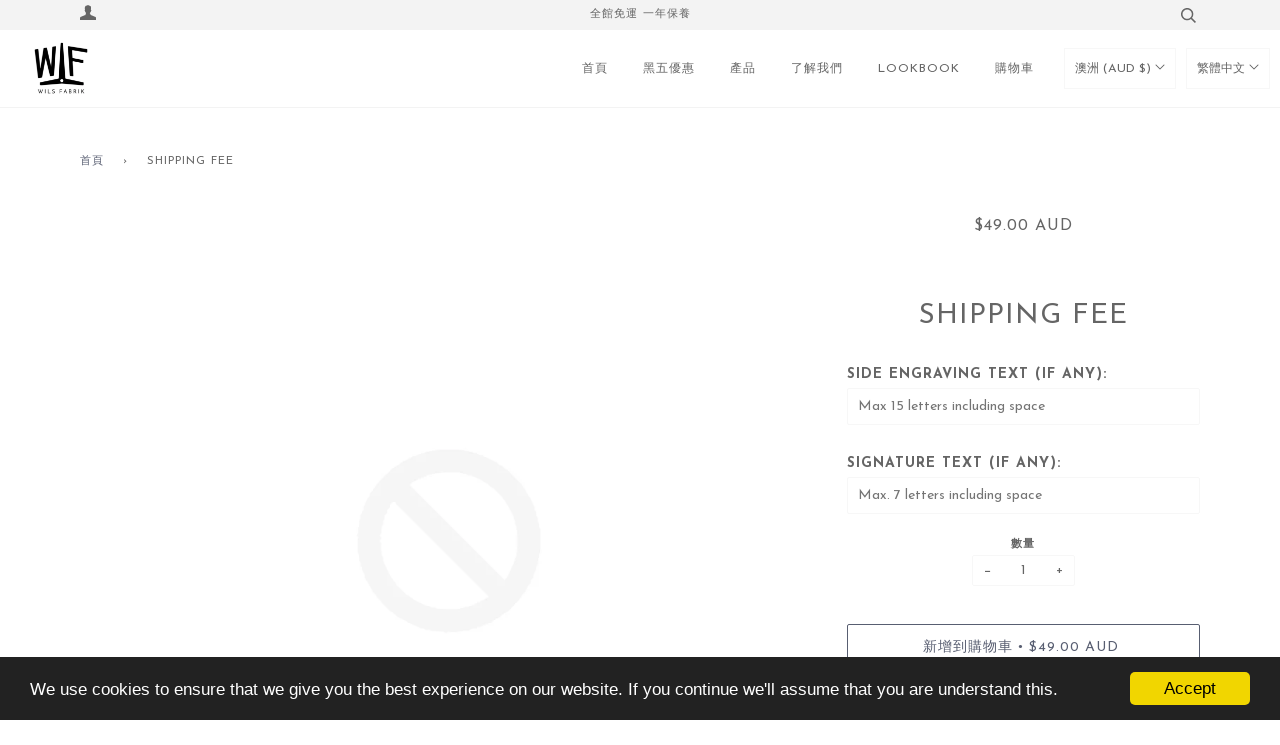

--- FILE ---
content_type: text/html; charset=utf-8
request_url: https://wilsfabrik.com/zh-au/products/shipping-fee
body_size: 22629
content:


<!doctype html>
<!--[if lt IE 7]><html lang='zh-TW'    class="no-js lt-ie9 lt-ie8 lt-ie7" lang="zh-TW" dir="ltr"> <![endif]-->
<!--[if IE 7]><html lang='zh-TW'    class="no-js lt-ie9 lt-ie8" lang="zh-TW" dir="ltr"> <![endif]-->
<!--[if IE 8]><html lang='zh-TW'    class="no-js lt-ie9" lang="zh-TW" dir="ltr"> <![endif]-->
<!--[if IE 9 ]><html lang='zh-TW'    class="ie9 no-js" dir="ltr"> <![endif]-->
<!--[if (gt IE 9)|!(IE)]><!--> <html lang='zh-TW'    class="no-js" dir="ltr"> <!--<![endif]-->
<head>

  <!-- Wellspent Global Tag (install site-wide in <head>) -->
<script>
(function () {
  try {
    var KEY = "wellspent_tid";

    // Canary log (remove after verified)
    console.log("WELLSPENT Global Tag loaded:", window.location.href);

    var url = new URL(window.location.href);
    var ref = url.searchParams.get("ref");

    var maxAge = 60 * 60 * 24 * 30; // 30 days
    var secure = (location.protocol === "https:") ? "; secure" : "";

    // If we have ?ref=, persist immediately
    if (ref) {
      try { localStorage.setItem(KEY, ref); } catch(e) {}

      document.cookie =
        KEY + "=" + encodeURIComponent(ref) +
        "; path=/; max-age=" + maxAge + "; samesite=lax" + secure;

      window._WELLSPENT_TID_ = ref;

      console.log("WELLSPENT saved tid from ref:", ref);

      // OPTIONAL: remove ref from URL (turn on only after everything works)
      // try {
      //   url.searchParams.delete("ref");
      //   window.history.replaceState({}, "", url.toString());
      // } catch(e) {}
      return;
    }

    // No ref in URL: recover from storage so pixels can still use it
    var ls = null;
    try { ls = localStorage.getItem(KEY); } catch(e) {}

    if (ls) {
      window._WELLSPENT_TID_ = ls;
      return;
    }

    // Cookie fallback -> localStorage
    var m = document.cookie.match(new RegExp("(^|;\\s*)" + KEY + "=([^;]+)"));
    if (m && m[2]) {
      var c = decodeURIComponent(m[2]);
      try { localStorage.setItem(KEY, c); } catch(e) {}
      window._WELLSPENT_TID_ = c;
    }
  } catch(e) {
    console.log("WELLSPENT Global Tag error:", e);
  }
})();
</script><!-- /snippets/ls-head.liquid -->
<!-- /snippets/ls-sdk.liquid -->
<script type="text/javascript">
  window.LangShopConfig = {
    "currentLanguage": "zh-TW",
    "currentCurrency": "aud",
    "currentCountry": "AU",
    "shopifyLocales":[{"code":"en","rootUrl":"\/en-au"},{"code":"es","rootUrl":"\/es-au"},{"code":"ja","rootUrl":"\/ja-au"},{"code":"de","rootUrl":"\/de-au"},{"code":"zh-TW","rootUrl":"\/zh-au"}    ],"shopifyCurrencies": ["AUD","CAD","GBP","HKD","JPY","KRW","MOP","MYR","SGD","TWD","USD"],
    "originalLanguage":{"code":"en","alias":null,"title":"English","icon":null,"published":true,"active":false},
    "targetLanguages":[{"code":"de","alias":null,"title":"German","icon":null,"published":true,"active":true},{"code":"es","alias":null,"title":"Spanish","icon":null,"published":true,"active":true},{"code":"ja","alias":null,"title":"Japanese","icon":null,"published":true,"active":true},{"code":"zh-TW","alias":null,"title":"Chinese (Taiwan)","icon":null,"published":true,"active":true}],
    "languagesSwitchers":[{"id":77853675,"title":null,"type":"dropdown","status":"admin-only","display":"titles","position":"top-right","offset":"10px 10px","shortTitles":false,"isolateStyles":false,"icons":"rounded","sprite":"flags","defaultStyles":true,"devices":{"mobile":{"visible":true,"minWidth":null,"maxWidth":{"value":480,"dimension":"px"}},"tablet":{"visible":true,"minWidth":{"value":481,"dimension":"px"},"maxWidth":{"value":1023,"dimension":"px"}},"desktop":{"visible":true,"minWidth":{"value":1024,"dimension":"px"},"maxWidth":null}},"styles":{"dropdown":{"activeContainer":{"padding":{"top":{"value":8,"dimension":"px"},"right":{"value":10,"dimension":"px"},"bottom":{"value":8,"dimension":"px"},"left":{"value":10,"dimension":"px"}},"background":"rgba(255, 255, 255, 0.95)","borderRadius":{"topLeft":{"value":0,"dimension":"px"},"topRight":{"value":0,"dimension":"px"},"bottomLeft":{"value":0,"dimension":"px"},"bottomRight":{"value":0,"dimension":"px"}},"borderTop":{"color":"rgba(224, 224, 224, 1)","style":"solid","width":{"value":1,"dimension":"px"}},"borderRight":{"color":"rgba(224, 224, 224, 1)","style":"solid","width":{"value":1,"dimension":"px"}},"borderBottom":{"color":"rgba(224, 224, 224, 1)","style":"solid","width":{"value":1,"dimension":"px"}},"borderLeft":{"color":"rgba(224, 224, 224, 1)","style":"solid","width":{"value":1,"dimension":"px"}}},"activeContainerHovered":null,"activeItem":{"fontSize":{"value":13,"dimension":"px"},"fontFamily":"Open Sans","color":"rgba(39, 46, 49, 1)"},"activeItemHovered":null,"activeItemIcon":{"offset":{"value":10,"dimension":"px"},"position":"left"},"dropdownContainer":{"animation":"sliding","background":"rgba(255,255,255,.95)","borderRadius":{"topLeft":{"value":0,"dimension":"px"},"topRight":{"value":0,"dimension":"px"},"bottomLeft":{"value":0,"dimension":"px"},"bottomRight":{"value":0,"dimension":"px"}},"borderTop":{"color":"rgba(224, 224, 224, 1)","style":"solid","width":{"value":1,"dimension":"px"}},"borderRight":{"color":"rgba(224, 224, 224, 1)","style":"solid","width":{"value":1,"dimension":"px"}},"borderBottom":{"color":"rgba(224, 224, 224, 1)","style":"solid","width":{"value":1,"dimension":"px"}},"borderLeft":{"color":"rgba(224, 224, 224, 1)","style":"solid","width":{"value":1,"dimension":"px"}},"padding":{"top":{"value":0,"dimension":"px"},"right":{"value":0,"dimension":"px"},"bottom":{"value":0,"dimension":"px"},"left":{"value":0,"dimension":"px"}}},"dropdownContainerHovered":null,"dropdownItem":{"padding":{"top":{"value":8,"dimension":"px"},"right":{"value":10,"dimension":"px"},"bottom":{"value":8,"dimension":"px"},"left":{"value":10,"dimension":"px"}},"fontSize":{"value":13,"dimension":"px"},"fontFamily":"Open Sans","color":"rgba(39, 46, 49, 1)"},"dropdownItemHovered":{"color":"rgba(27, 160, 227, 1)"},"dropdownItemIcon":{"position":"left","offset":{"value":10,"dimension":"px"}},"arrow":{"color":"rgba(39, 46, 49, 1)","position":"right","offset":{"value":20,"dimension":"px"},"size":{"value":6,"dimension":"px"}}},"inline":{"container":{"background":"rgba(255,255,255,.95)","borderRadius":{"topLeft":{"value":4,"dimension":"px"},"topRight":{"value":4,"dimension":"px"},"bottomLeft":{"value":4,"dimension":"px"},"bottomRight":{"value":4,"dimension":"px"}},"borderTop":{"color":"rgba(224, 224, 224, 1)","style":"solid","width":{"value":1,"dimension":"px"}},"borderRight":{"color":"rgba(224, 224, 224, 1)","style":"solid","width":{"value":1,"dimension":"px"}},"borderBottom":{"color":"rgba(224, 224, 224, 1)","style":"solid","width":{"value":1,"dimension":"px"}},"borderLeft":{"color":"rgba(224, 224, 224, 1)","style":"solid","width":{"value":1,"dimension":"px"}}},"containerHovered":null,"item":{"background":"transparent","padding":{"top":{"value":8,"dimension":"px"},"right":{"value":10,"dimension":"px"},"bottom":{"value":8,"dimension":"px"},"left":{"value":10,"dimension":"px"}},"fontSize":{"value":13,"dimension":"px"},"fontFamily":"Open Sans","color":"rgba(39, 46, 49, 1)"},"itemHovered":{"background":"rgba(245, 245, 245, 1)","color":"rgba(39, 46, 49, 1)"},"itemActive":{"background":"rgba(245, 245, 245, 1)","color":"rgba(27, 160, 227, 1)"},"itemIcon":{"position":"left","offset":{"value":10,"dimension":"px"}}},"ios":{"activeContainer":{"padding":{"top":{"value":0,"dimension":"px"},"right":{"value":0,"dimension":"px"},"bottom":{"value":0,"dimension":"px"},"left":{"value":0,"dimension":"px"}},"background":"rgba(255,255,255,.95)","borderRadius":{"topLeft":{"value":0,"dimension":"px"},"topRight":{"value":0,"dimension":"px"},"bottomLeft":{"value":0,"dimension":"px"},"bottomRight":{"value":0,"dimension":"px"}},"borderTop":{"color":"rgba(224, 224, 224, 1)","style":"solid","width":{"value":1,"dimension":"px"}},"borderRight":{"color":"rgba(224, 224, 224, 1)","style":"solid","width":{"value":1,"dimension":"px"}},"borderBottom":{"color":"rgba(224, 224, 224, 1)","style":"solid","width":{"value":1,"dimension":"px"}},"borderLeft":{"color":"rgba(224, 224, 224, 1)","style":"solid","width":{"value":1,"dimension":"px"}}},"activeContainerHovered":null,"activeItem":{"fontSize":{"value":13,"dimension":"px"},"fontFamily":"Open Sans","color":"rgba(39, 46, 49, 1)","padding":{"top":{"value":8,"dimension":"px"},"right":{"value":10,"dimension":"px"},"bottom":{"value":8,"dimension":"px"},"left":{"value":10,"dimension":"px"}}},"activeItemHovered":null,"activeItemIcon":{"position":"left","offset":{"value":10,"dimension":"px"}},"modalOverlay":{"background":"rgba(0, 0, 0, 0.7)"},"wheelButtonsContainer":{"background":"rgba(255, 255, 255, 1)","padding":{"top":{"value":8,"dimension":"px"},"right":{"value":10,"dimension":"px"},"bottom":{"value":8,"dimension":"px"},"left":{"value":10,"dimension":"px"}},"borderTop":{"color":"rgba(224, 224, 224, 1)","style":"solid","width":{"value":0,"dimension":"px"}},"borderRight":{"color":"rgba(224, 224, 224, 1)","style":"solid","width":{"value":0,"dimension":"px"}},"borderBottom":{"color":"rgba(224, 224, 224, 1)","style":"solid","width":{"value":1,"dimension":"px"}},"borderLeft":{"color":"rgba(224, 224, 224, 1)","style":"solid","width":{"value":0,"dimension":"px"}}},"wheelCloseButton":{"fontSize":{"value":14,"dimension":"px"},"fontFamily":"Open Sans","color":"rgba(39, 46, 49, 1)","fontWeight":"bold"},"wheelCloseButtonHover":null,"wheelSubmitButton":{"fontSize":{"value":14,"dimension":"px"},"fontFamily":"Open Sans","color":"rgba(39, 46, 49, 1)","fontWeight":"bold"},"wheelSubmitButtonHover":null,"wheelPanelContainer":{"background":"rgba(255, 255, 255, 1)"},"wheelLine":{"borderTop":{"color":"rgba(224, 224, 224, 1)","style":"solid","width":{"value":1,"dimension":"px"}},"borderRight":{"color":"rgba(224, 224, 224, 1)","style":"solid","width":{"value":0,"dimension":"px"}},"borderBottom":{"color":"rgba(224, 224, 224, 1)","style":"solid","width":{"value":1,"dimension":"px"}},"borderLeft":{"color":"rgba(224, 224, 224, 1)","style":"solid","width":{"value":0,"dimension":"px"}}},"wheelItem":{"background":"transparent","padding":{"top":{"value":8,"dimension":"px"},"right":{"value":10,"dimension":"px"},"bottom":{"value":8,"dimension":"px"},"left":{"value":10,"dimension":"px"}},"fontSize":{"value":13,"dimension":"px"},"fontFamily":"Open Sans","color":"rgba(39, 46, 49, 1)","justifyContent":"flex-start"},"wheelItemIcon":{"position":"left","offset":{"value":10,"dimension":"px"}}},"modal":{"activeContainer":{"padding":{"top":{"value":0,"dimension":"px"},"right":{"value":0,"dimension":"px"},"bottom":{"value":0,"dimension":"px"},"left":{"value":0,"dimension":"px"}},"background":"rgba(255, 255, 255, 0.95)","borderRadius":{"topLeft":{"value":0,"dimension":"px"},"topRight":{"value":0,"dimension":"px"},"bottomLeft":{"value":0,"dimension":"px"},"bottomRight":{"value":0,"dimension":"px"}},"borderTop":{"color":"rgba(224, 224, 224, 1)","style":"solid","width":{"value":1,"dimension":"px"}},"borderRight":{"color":"rgba(224, 224, 224, 1)","style":"solid","width":{"value":1,"dimension":"px"}},"borderBottom":{"color":"rgba(224, 224, 224, 1)","style":"solid","width":{"value":1,"dimension":"px"}},"borderLeft":{"color":"rgba(224, 224, 224, 1)","style":"solid","width":{"value":1,"dimension":"px"}}},"activeContainerHovered":null,"activeItem":{"fontSize":{"value":13,"dimension":"px"},"fontFamily":"Open Sans","color":"rgba(39, 46, 49, 1)","padding":{"top":{"value":8,"dimension":"px"},"right":{"value":10,"dimension":"px"},"bottom":{"value":8,"dimension":"px"},"left":{"value":10,"dimension":"px"}}},"activeItemHovered":null,"activeItemIcon":{"position":"left","offset":{"value":10,"dimension":"px"}},"modalOverlay":{"background":"rgba(0, 0, 0, 0.7)"},"modalContent":{"animation":"sliding-down","background":"rgba(255, 255, 255, 1)","maxHeight":{"value":80,"dimension":"vh"},"maxWidth":{"value":80,"dimension":"vw"},"width":{"value":320,"dimension":"px"}},"modalContentHover":null,"modalItem":{"reverseElements":true,"fontSize":{"value":11,"dimension":"px"},"fontFamily":"Open Sans","color":"rgba(102, 102, 102, 1)","textTransform":"uppercase","fontWeight":"bold","justifyContent":"space-between","letterSpacing":{"value":3,"dimension":"px"},"padding":{"top":{"value":20,"dimension":"px"},"right":{"value":26,"dimension":"px"},"bottom":{"value":20,"dimension":"px"},"left":{"value":26,"dimension":"px"}}},"modalItemIcon":{"offset":{"value":20,"dimension":"px"}},"modalItemRadio":{"size":{"value":20,"dimension":"px"},"offset":{"value":20,"dimension":"px"},"color":"rgba(193, 202, 202, 1)"},"modalItemHovered":{"background":"rgba(255, 103, 99, 0.5)","color":"rgba(254, 236, 233, 1)"},"modalItemHoveredRadio":{"size":{"value":20,"dimension":"px"},"offset":{"value":20,"dimension":"px"},"color":"rgba(254, 236, 233, 1)"},"modalActiveItem":{"fontSize":{"value":15,"dimension":"px"},"color":"rgba(254, 236, 233, 1)","background":"rgba(255, 103, 99, 1)"},"modalActiveItemRadio":{"size":{"value":24,"dimension":"px"},"offset":{"value":18,"dimension":"px"},"color":"rgba(255, 255, 255, 1)"},"modalActiveItemHovered":null,"modalActiveItemHoveredRadio":null},"select":{"container":{"background":"rgba(255,255,255, 1)","borderRadius":{"topLeft":{"value":4,"dimension":"px"},"topRight":{"value":4,"dimension":"px"},"bottomLeft":{"value":4,"dimension":"px"},"bottomRight":{"value":4,"dimension":"px"}},"borderTop":{"color":"rgba(204, 204, 204, 1)","style":"solid","width":{"value":1,"dimension":"px"}},"borderRight":{"color":"rgba(204, 204, 204, 1)","style":"solid","width":{"value":1,"dimension":"px"}},"borderBottom":{"color":"rgba(204, 204, 204, 1)","style":"solid","width":{"value":1,"dimension":"px"}},"borderLeft":{"color":"rgba(204, 204, 204, 1)","style":"solid","width":{"value":1,"dimension":"px"}}},"text":{"padding":{"top":{"value":5,"dimension":"px"},"right":{"value":8,"dimension":"px"},"bottom":{"value":5,"dimension":"px"},"left":{"value":8,"dimension":"px"}},"fontSize":{"value":13,"dimension":"px"},"fontFamily":"Open Sans","color":"rgba(39, 46, 49, 1)"}}}}],
    "defaultCurrency":{"code":"usd","title":"US Dollar","icon":null,"rate":1,"formatWithCurrency":"${{amount}} USD","formatWithoutCurrency":"${{amount}}"},
    "targetCurrencies":[{"code":"eur","title":"Euro","icon":null,"rate":0.9807,"formatWithCurrency":"€{{amount}} EUR","formatWithoutCurrency":"€{{amount}}","id":"eur"},{"code":"aud","title":"Australian Dollar","icon":null,"rate":1.4311,"formatWithCurrency":"${{amount}} AUD","formatWithoutCurrency":"${{amount}}","id":"aud"},{"code":"gbp","title":"Pound Sterling","icon":null,"rate":0.8275,"formatWithCurrency":"£{{amount}} GBP","formatWithoutCurrency":"£{{amount}}","id":"gbp"},{"code":"jpy","title":"Yen","icon":null,"rate":134.843,"formatWithCurrency":"¥{{amount}} JPY","formatWithoutCurrency":"¥{{amount}}","id":"jpy"},{"code":"sgd","title":"Singapore Dollar","icon":null,"rate":1.3783,"formatWithCurrency":" {{amount}} SGD","formatWithoutCurrency":" {{amount}}","id":"sgd"},{"code":"twd","title":"New Taiwan Dollar","icon":null,"rate":30.0157,"formatWithCurrency":"${{amount}} TWD","formatWithoutCurrency":"${{amount}}","id":"twd"},{"code":"hkd","title":"Hong Kong Dollar","icon":null,"rate":7.8497,"formatWithCurrency":"${{amount}} HKD","formatWithoutCurrency":"${{amount}}","id":"hkd"}],
    "currenciesSwitchers":[{"id":2256086200,"title":null,"type":"dropdown","status":"admin-only","display":"titles","position":"top-left","offset":"10px 10px","shortTitles":false,"isolateStyles":false,"icons":"rounded","sprite":"symbols","defaultStyles":true,"devices":{"mobile":{"visible":true,"minWidth":null,"maxWidth":{"value":480,"dimension":"px"}},"tablet":{"visible":true,"minWidth":{"value":481,"dimension":"px"},"maxWidth":{"value":1023,"dimension":"px"}},"desktop":{"visible":true,"minWidth":{"value":1024,"dimension":"px"},"maxWidth":null}},"styles":{"dropdown":{"activeContainer":{"padding":{"top":{"value":8,"dimension":"px"},"right":{"value":10,"dimension":"px"},"bottom":{"value":8,"dimension":"px"},"left":{"value":10,"dimension":"px"}},"background":"rgba(255,255,255,.95)","borderRadius":{"topLeft":{"value":0,"dimension":"px"},"topRight":{"value":0,"dimension":"px"},"bottomLeft":{"value":0,"dimension":"px"},"bottomRight":{"value":0,"dimension":"px"}},"borderTop":{"color":"rgba(224, 224, 224, 1)","style":"solid","width":{"value":1,"dimension":"px"}},"borderRight":{"color":"rgba(224, 224, 224, 1)","style":"solid","width":{"value":1,"dimension":"px"}},"borderBottom":{"color":"rgba(224, 224, 224, 1)","style":"solid","width":{"value":1,"dimension":"px"}},"borderLeft":{"color":"rgba(224, 224, 224, 1)","style":"solid","width":{"value":1,"dimension":"px"}}},"activeContainerHovered":null,"activeItem":{"fontSize":{"value":13,"dimension":"px"},"fontFamily":"Open Sans","color":"rgba(39, 46, 49, 1)"},"activeItemHovered":null,"activeItemIcon":{"offset":{"value":10,"dimension":"px"},"position":"left"},"dropdownContainer":{"animation":"sliding","background":"rgba(255,255,255,.95)","borderRadius":{"topLeft":{"value":0,"dimension":"px"},"topRight":{"value":0,"dimension":"px"},"bottomLeft":{"value":0,"dimension":"px"},"bottomRight":{"value":0,"dimension":"px"}},"borderTop":{"color":"rgba(224, 224, 224, 1)","style":"solid","width":{"value":1,"dimension":"px"}},"borderRight":{"color":"rgba(224, 224, 224, 1)","style":"solid","width":{"value":1,"dimension":"px"}},"borderBottom":{"color":"rgba(224, 224, 224, 1)","style":"solid","width":{"value":1,"dimension":"px"}},"borderLeft":{"color":"rgba(224, 224, 224, 1)","style":"solid","width":{"value":1,"dimension":"px"}},"padding":{"top":{"value":0,"dimension":"px"},"right":{"value":0,"dimension":"px"},"bottom":{"value":0,"dimension":"px"},"left":{"value":0,"dimension":"px"}}},"dropdownContainerHovered":null,"dropdownItem":{"padding":{"top":{"value":8,"dimension":"px"},"right":{"value":10,"dimension":"px"},"bottom":{"value":8,"dimension":"px"},"left":{"value":10,"dimension":"px"}},"fontSize":{"value":13,"dimension":"px"},"fontFamily":"Open Sans","color":"rgba(39, 46, 49, 1)"},"dropdownItemHovered":{"color":"rgba(27, 160, 227, 1)"},"dropdownItemIcon":{"position":"left","offset":{"value":10,"dimension":"px"}},"arrow":{"color":"rgba(29, 29, 29, 1)","position":"right","offset":{"value":0,"dimension":"px"},"size":{"value":6,"dimension":"px"}}},"inline":{"container":{"background":"rgba(255,255,255,.95)","borderRadius":{"topLeft":{"value":4,"dimension":"px"},"topRight":{"value":4,"dimension":"px"},"bottomLeft":{"value":4,"dimension":"px"},"bottomRight":{"value":4,"dimension":"px"}},"borderTop":{"color":"rgba(224, 224, 224, 1)","style":"solid","width":{"value":1,"dimension":"px"}},"borderRight":{"color":"rgba(224, 224, 224, 1)","style":"solid","width":{"value":1,"dimension":"px"}},"borderBottom":{"color":"rgba(224, 224, 224, 1)","style":"solid","width":{"value":1,"dimension":"px"}},"borderLeft":{"color":"rgba(224, 224, 224, 1)","style":"solid","width":{"value":1,"dimension":"px"}}},"containerHovered":null,"item":{"background":"transparent","padding":{"top":{"value":8,"dimension":"px"},"right":{"value":10,"dimension":"px"},"bottom":{"value":8,"dimension":"px"},"left":{"value":10,"dimension":"px"}},"fontSize":{"value":13,"dimension":"px"},"fontFamily":"Open Sans","color":"rgba(39, 46, 49, 1)"},"itemHovered":{"background":"rgba(245, 245, 245, 1)","color":"rgba(39, 46, 49, 1)"},"itemActive":{"background":"rgba(245, 245, 245, 1)","color":"rgba(27, 160, 227, 1)"},"itemIcon":{"position":"left","offset":{"value":10,"dimension":"px"}}},"ios":{"activeContainer":{"padding":{"top":{"value":0,"dimension":"px"},"right":{"value":0,"dimension":"px"},"bottom":{"value":0,"dimension":"px"},"left":{"value":0,"dimension":"px"}},"background":"rgba(255,255,255,.95)","borderRadius":{"topLeft":{"value":0,"dimension":"px"},"topRight":{"value":0,"dimension":"px"},"bottomLeft":{"value":0,"dimension":"px"},"bottomRight":{"value":0,"dimension":"px"}},"borderTop":{"color":"rgba(224, 224, 224, 1)","style":"solid","width":{"value":1,"dimension":"px"}},"borderRight":{"color":"rgba(224, 224, 224, 1)","style":"solid","width":{"value":1,"dimension":"px"}},"borderBottom":{"color":"rgba(224, 224, 224, 1)","style":"solid","width":{"value":1,"dimension":"px"}},"borderLeft":{"color":"rgba(224, 224, 224, 1)","style":"solid","width":{"value":1,"dimension":"px"}}},"activeContainerHovered":null,"activeItem":{"fontSize":{"value":13,"dimension":"px"},"fontFamily":"Open Sans","color":"rgba(39, 46, 49, 1)","padding":{"top":{"value":8,"dimension":"px"},"right":{"value":10,"dimension":"px"},"bottom":{"value":8,"dimension":"px"},"left":{"value":10,"dimension":"px"}}},"activeItemHovered":null,"activeItemIcon":{"position":"left","offset":{"value":10,"dimension":"px"}},"modalOverlay":{"background":"rgba(0, 0, 0, 0.7)"},"wheelButtonsContainer":{"background":"rgba(255, 255, 255, 1)","padding":{"top":{"value":8,"dimension":"px"},"right":{"value":10,"dimension":"px"},"bottom":{"value":8,"dimension":"px"},"left":{"value":10,"dimension":"px"}},"borderTop":{"color":"rgba(224, 224, 224, 1)","style":"solid","width":{"value":0,"dimension":"px"}},"borderRight":{"color":"rgba(224, 224, 224, 1)","style":"solid","width":{"value":0,"dimension":"px"}},"borderBottom":{"color":"rgba(224, 224, 224, 1)","style":"solid","width":{"value":1,"dimension":"px"}},"borderLeft":{"color":"rgba(224, 224, 224, 1)","style":"solid","width":{"value":0,"dimension":"px"}}},"wheelCloseButton":{"fontSize":{"value":14,"dimension":"px"},"fontFamily":"Open Sans","color":"rgba(39, 46, 49, 1)","fontWeight":"bold"},"wheelCloseButtonHover":null,"wheelSubmitButton":{"fontSize":{"value":14,"dimension":"px"},"fontFamily":"Open Sans","color":"rgba(39, 46, 49, 1)","fontWeight":"bold"},"wheelSubmitButtonHover":null,"wheelPanelContainer":{"background":"rgba(255, 255, 255, 1)"},"wheelLine":{"borderTop":{"color":"rgba(224, 224, 224, 1)","style":"solid","width":{"value":1,"dimension":"px"}},"borderRight":{"color":"rgba(224, 224, 224, 1)","style":"solid","width":{"value":0,"dimension":"px"}},"borderBottom":{"color":"rgba(224, 224, 224, 1)","style":"solid","width":{"value":1,"dimension":"px"}},"borderLeft":{"color":"rgba(224, 224, 224, 1)","style":"solid","width":{"value":0,"dimension":"px"}}},"wheelItem":{"background":"transparent","padding":{"top":{"value":8,"dimension":"px"},"right":{"value":10,"dimension":"px"},"bottom":{"value":8,"dimension":"px"},"left":{"value":10,"dimension":"px"}},"fontSize":{"value":13,"dimension":"px"},"fontFamily":"Open Sans","color":"rgba(39, 46, 49, 1)","justifyContent":"flex-start"},"wheelItemIcon":{"position":"left","offset":{"value":10,"dimension":"px"}}},"modal":{"activeContainer":{"padding":{"top":{"value":0,"dimension":"px"},"right":{"value":0,"dimension":"px"},"bottom":{"value":0,"dimension":"px"},"left":{"value":0,"dimension":"px"}},"background":"rgba(255,255,255,.95)","borderRadius":{"topLeft":{"value":0,"dimension":"px"},"topRight":{"value":0,"dimension":"px"},"bottomLeft":{"value":0,"dimension":"px"},"bottomRight":{"value":0,"dimension":"px"}},"borderTop":{"color":"rgba(224, 224, 224, 1)","style":"solid","width":{"value":1,"dimension":"px"}},"borderRight":{"color":"rgba(224, 224, 224, 1)","style":"solid","width":{"value":1,"dimension":"px"}},"borderBottom":{"color":"rgba(224, 224, 224, 1)","style":"solid","width":{"value":1,"dimension":"px"}},"borderLeft":{"color":"rgba(224, 224, 224, 1)","style":"solid","width":{"value":1,"dimension":"px"}}},"activeContainerHovered":null,"activeItem":{"fontSize":{"value":13,"dimension":"px"},"fontFamily":"Open Sans","color":"rgba(39, 46, 49, 1)","padding":{"top":{"value":8,"dimension":"px"},"right":{"value":10,"dimension":"px"},"bottom":{"value":8,"dimension":"px"},"left":{"value":10,"dimension":"px"}}},"activeItemHovered":null,"activeItemIcon":{"position":"left","offset":{"value":10,"dimension":"px"}},"modalOverlay":{"background":"rgba(0, 0, 0, 0.7)"},"modalContent":{"animation":"sliding-down","background":"rgba(255, 255, 255, 1)","maxHeight":{"value":80,"dimension":"vh"},"maxWidth":{"value":80,"dimension":"vw"},"width":{"value":320,"dimension":"px"}},"modalContentHover":null,"modalItem":{"reverseElements":true,"fontSize":{"value":11,"dimension":"px"},"fontFamily":"Open Sans","color":"rgba(102, 102, 102, 1)","textTransform":"uppercase","fontWeight":"bold","justifyContent":"space-between","letterSpacing":{"value":3,"dimension":"px"},"padding":{"top":{"value":20,"dimension":"px"},"right":{"value":26,"dimension":"px"},"bottom":{"value":20,"dimension":"px"},"left":{"value":26,"dimension":"px"}}},"modalItemIcon":{"offset":{"value":20,"dimension":"px"}},"modalItemRadio":{"size":{"value":20,"dimension":"px"},"offset":{"value":20,"dimension":"px"},"color":"rgba(193, 202, 202, 1)"},"modalItemHovered":{"background":"rgba(255, 103, 99, 0.5)","color":"rgba(254, 236, 233, 1)"},"modalItemHoveredRadio":{"size":{"value":20,"dimension":"px"},"offset":{"value":20,"dimension":"px"},"color":"rgba(254, 236, 233, 1)"},"modalActiveItem":{"fontSize":{"value":15,"dimension":"px"},"color":"rgba(254, 236, 233, 1)","background":"rgba(255, 103, 99, 1)"},"modalActiveItemRadio":{"size":{"value":24,"dimension":"px"},"offset":{"value":18,"dimension":"px"},"color":"rgba(255, 255, 255, 1)"},"modalActiveItemHovered":null,"modalActiveItemHoveredRadio":null},"select":{"container":{"background":"rgba(255,255,255, 1)","borderRadius":{"topLeft":{"value":4,"dimension":"px"},"topRight":{"value":4,"dimension":"px"},"bottomLeft":{"value":4,"dimension":"px"},"bottomRight":{"value":4,"dimension":"px"}},"borderTop":{"color":"rgba(204, 204, 204, 1)","style":"solid","width":{"value":1,"dimension":"px"}},"borderRight":{"color":"rgba(204, 204, 204, 1)","style":"solid","width":{"value":1,"dimension":"px"}},"borderBottom":{"color":"rgba(204, 204, 204, 1)","style":"solid","width":{"value":1,"dimension":"px"}},"borderLeft":{"color":"rgba(204, 204, 204, 1)","style":"solid","width":{"value":1,"dimension":"px"}}},"text":{"padding":{"top":{"value":5,"dimension":"px"},"right":{"value":8,"dimension":"px"},"bottom":{"value":5,"dimension":"px"},"left":{"value":8,"dimension":"px"}},"fontSize":{"value":13,"dimension":"px"},"fontFamily":"Open Sans","color":"rgba(39, 46, 49, 1)","lineHeight":{"value":13,"dimension":"px"}}}}}],
    "languageDetection":"location",
    "languagesCountries":[{"code":"en","countries":["as","ai","ag","aw","au","bs","bh","bd","bb","bz","bm","bw","br","io","bn","kh","cm","ca","ky","cx","cc","ck","cy","dm","eg","et","fk","fj","gm","gh","gi","gr","gl","gd","gu","gg","gy","in","id","ie","im","il","jm","je","jo","ke","ki","kw","la","lb","ls","lr","ly","my","mv","mt","mh","mu","fm","mc","ms","na","nr","np","an","nz","ng","nu","nf","mp","om","pk","pw","pg","ph","pn","qa","rw","sh","kn","lc","vc","ws","sc","sl","sg","sb","so","za","gs","lk","sd","sr","sz","sy","tz","th","tl","tk","to","tt","tc","tv","ug","ua","ae","gb","us","um","vu","vn","vg","vi","zm","zw","bq","ss","sx","cw"]},{"code":"zh-TW","countries":["hk","mo","tw","kr"]},{"code":"ja","countries":["jp"]},{"code":"es","countries":["ar","bo","cl","co","cr","cu","do","ec","sv","gq","gt","hn","mx","ni","pa","py","pe","pr","es","uy","ve"]},{"code":"de","countries":["at","be","dk","de","is","it","li","lu","ch"]}],
    "languagesBrowsers":[{"code":"en","browsers":["en"]},{"code":"zh-TW","browsers":["zh-TW"]},{"code":"ja","browsers":["ja"]},{"code":"es","browsers":["es"]},{"code":"de","browsers":["de"]}],
    "currencyDetection":"location",
    "currenciesLanguages":[{"code":"usd","languages":["nl","fil","haw","id","es","to"]},{"code":"hkd","languages":["en"]},{"code":"twd","languages":["zh"]},{"code":"eur","languages":["sq","eu","bs","br","ca","co","hr","et","fi","fr","fy","gl","de","el","hu","ga","it","la","mt","oc","ru","sr","sh","sk","sl","sv","tr"]},{"code":"gbp","languages":["pt","gd","cy"]},{"code":"jpy","languages":["ja"]}],
    "currenciesCountries":[{"code":"usd","countries":["as","bq","ec","fm","gu","io","mh","mp","pr","pw","sv","tc","tl","um","us","vg","vi"]},{"code":"hkd","countries":["hk","mo"]},{"code":"twd","countries":["tw"]},{"code":"eur","countries":["ad","at","ax","be","bl","cy","de","ee","es","fi","fr","gf","gp","gr","ie","it","xk","lu","mc","me","mf","mq","mt","nl","pm","pt","re","si","sk","sm","tf","va","yt"]},{"code":"gbp","countries":["gb","gg","gs","im","je"]},{"code":"jpy","countries":["jp"]},{"code":"aud","countries":["au"]},{"code":"sgd","countries":["sg"]}],
    "recommendationAlert":{"type":"banner","status":"disabled","isolateStyles":false,"styles":{"banner":{"bannerContainer":{"position":"top","spacing":10,"borderTop":{"color":"rgba(0,0,0,0.2)","style":"solid","width":{"value":0,"dimension":"px"}},"borderRight":{"color":"rgba(0,0,0,0.2)","style":"solid","width":{"value":0,"dimension":"px"}},"borderBottom":{"color":"rgba(0,0,0,0.2)","style":"solid","width":{"value":1,"dimension":"px"}},"borderLeft":{"color":"rgba(0,0,0,0.2)","style":"solid","width":{"value":0,"dimension":"px"}},"padding":{"top":{"value":23,"dimension":"px"},"right":{"value":55,"dimension":"px"},"bottom":{"value":23,"dimension":"px"},"left":{"value":55,"dimension":"px"}},"background":"rgba(255, 255, 255, 1)"},"bannerMessage":{"fontSize":{"value":16,"dimension":"px"}},"selectorContainer":{"background":"rgba(244,244,244, 1)","borderRadius":{"topLeft":{"value":2,"dimension":"px"},"topRight":{"value":2,"dimension":"px"},"bottomLeft":{"value":2,"dimension":"px"},"bottomRight":{"value":2,"dimension":"px"}},"borderTop":{"color":"rgba(204, 204, 204, 1)","style":"solid","width":{"value":0,"dimension":"px"}},"borderRight":{"color":"rgba(204, 204, 204, 1)","style":"solid","width":{"value":0,"dimension":"px"}},"borderBottom":{"color":"rgba(204, 204, 204, 1)","style":"solid","width":{"value":0,"dimension":"px"}},"borderLeft":{"color":"rgba(204, 204, 204, 1)","style":"solid","width":{"value":0,"dimension":"px"}}},"selectorContainerHovered":null,"selectorText":{"padding":{"top":{"value":8,"dimension":"px"},"right":{"value":8,"dimension":"px"},"bottom":{"value":8,"dimension":"px"},"left":{"value":8,"dimension":"px"}},"fontSize":{"value":16,"dimension":"px"},"fontFamily":"Open Sans","color":"rgba(39, 46, 49, 1)"},"selectorTextHovered":null,"changeButton":{"borderTop":{"color":"transparent","style":"solid","width":{"value":0,"dimension":"px"}},"borderRight":{"color":"transparent","style":"solid","width":{"value":0,"dimension":"px"}},"borderBottom":{"color":"transparent","style":"solid","width":{"value":0,"dimension":"px"}},"borderLeft":{"color":"transparent","style":"solid","width":{"value":0,"dimension":"px"}},"fontSize":{"value":16,"dimension":"px"},"borderRadius":{"topLeft":{"value":2,"dimension":"px"},"topRight":{"value":2,"dimension":"px"},"bottomLeft":{"value":2,"dimension":"px"},"bottomRight":{"value":2,"dimension":"px"}},"padding":{"top":{"value":8,"dimension":"px"},"right":{"value":8,"dimension":"px"},"bottom":{"value":8,"dimension":"px"},"left":{"value":8,"dimension":"px"}},"background":"rgba(0, 0, 0, 1)","color":"rgba(255, 255, 255, 1)"},"changeButtonHovered":null,"closeButton":{"fontSize":{"value":16,"dimension":"px"},"color":"rgba(0, 0, 0, 1)"},"closeButtonHovered":null},"popup":{"popupContainer":{"maxWidth":{"value":30,"dimension":"rem"},"position":"bottom-left","spacing":10,"offset":{"value":1,"dimension":"em"},"borderTop":{"color":"rgba(0,0,0,0.2)","style":"solid","width":{"value":0,"dimension":"px"}},"borderRight":{"color":"rgba(0,0,0,0.2)","style":"solid","width":{"value":0,"dimension":"px"}},"borderBottom":{"color":"rgba(0,0,0,0.2)","style":"solid","width":{"value":1,"dimension":"px"}},"borderLeft":{"color":"rgba(0,0,0,0.2)","style":"solid","width":{"value":0,"dimension":"px"}},"borderRadius":{"topLeft":{"value":0,"dimension":"px"},"topRight":{"value":0,"dimension":"px"},"bottomLeft":{"value":0,"dimension":"px"},"bottomRight":{"value":0,"dimension":"px"}},"padding":{"top":{"value":15,"dimension":"px"},"right":{"value":20,"dimension":"px"},"bottom":{"value":15,"dimension":"px"},"left":{"value":20,"dimension":"px"}},"background":"rgba(255, 255, 255, 1)"},"popupMessage":{"fontSize":{"value":16,"dimension":"px"}},"selectorContainer":{"background":"rgba(244,244,244, 1)","borderRadius":{"topLeft":{"value":2,"dimension":"px"},"topRight":{"value":2,"dimension":"px"},"bottomLeft":{"value":2,"dimension":"px"},"bottomRight":{"value":2,"dimension":"px"}},"borderTop":{"color":"rgba(204, 204, 204, 1)","style":"solid","width":{"value":0,"dimension":"px"}},"borderRight":{"color":"rgba(204, 204, 204, 1)","style":"solid","width":{"value":0,"dimension":"px"}},"borderBottom":{"color":"rgba(204, 204, 204, 1)","style":"solid","width":{"value":0,"dimension":"px"}},"borderLeft":{"color":"rgba(204, 204, 204, 1)","style":"solid","width":{"value":0,"dimension":"px"}}},"selectorContainerHovered":null,"selectorText":{"padding":{"top":{"value":8,"dimension":"px"},"right":{"value":8,"dimension":"px"},"bottom":{"value":8,"dimension":"px"},"left":{"value":8,"dimension":"px"}},"fontSize":{"value":16,"dimension":"px"},"fontFamily":"Open Sans","color":"rgba(39, 46, 49, 1)"},"selectorTextHovered":null,"changeButton":{"borderTop":{"color":"transparent","style":"solid","width":{"value":0,"dimension":"px"}},"borderRight":{"color":"transparent","style":"solid","width":{"value":0,"dimension":"px"}},"borderBottom":{"color":"transparent","style":"solid","width":{"value":0,"dimension":"px"}},"borderLeft":{"color":"transparent","style":"solid","width":{"value":0,"dimension":"px"}},"fontSize":{"value":16,"dimension":"px"},"borderRadius":{"topLeft":{"value":2,"dimension":"px"},"topRight":{"value":2,"dimension":"px"},"bottomLeft":{"value":2,"dimension":"px"},"bottomRight":{"value":2,"dimension":"px"}},"padding":{"top":{"value":8,"dimension":"px"},"right":{"value":8,"dimension":"px"},"bottom":{"value":8,"dimension":"px"},"left":{"value":8,"dimension":"px"}},"background":"rgba(0, 0, 0, 1)","color":"rgba(255, 255, 255, 1)"},"changeButtonHovered":null,"closeButton":{"fontSize":{"value":16,"dimension":"px"},"color":"rgba(0, 0, 0, 1)"},"closeButtonHovered":null}}},
    "currencyInQueryParam":true,
    "allowAutomaticRedirects":true,
    "storeMoneyFormat": "${{amount}}",
    "storeMoneyWithCurrencyFormat": "${{amount}} AUD",
    "themeDynamics":[{"before":"\u003e","search":"FREE WORLDWIDE DELIVERY","replace":"全館免運 一年保養","after":"\u003c"},{"before":"\u003e","search":"APPLE WATCH ULTRA","replace":"木鋼錶帶","after":"\u003c"},{"before":"\u003e","search":"WOOD x STEEL BAND","replace":"APPLE WATCH ULTRA","after":"\u003c"},{"before":"\u003e","search":"UNIQUE TIMEPIECE","replace":"女款手錶套組","after":"\u003c"},{"before":"\u003e","search":"About {{custom}}","replace":"關於 {{custom}}","after":"\u003c"},{"before":"\u003e","search":"FREE EXTRA STRAP","replace":"加送額外錶帶","after":"\u003c"},{"before":"\u003e","search":"Made from nature","replace":"散發獨有魅力","after":"\u003c"},{"before":"\u003e","search":"Collection list","replace":"系列","after":"\u003c"},{"before":"\u003e","search":"View products","replace":"更多","after":"\u003c"},{"before":"\u003e","search":"Best Sellers","replace":"熱銷品項","after":"\u003c"},{"before":"\u003e","search":"SHOP ALL","replace":"更多不同優惠","after":"\u003c"},{"before":"\u003e","search":"Currency","replace":"貨幣","after":"\u003c"},{"before":"\u003e","search":"Language","replace":"語言","after":"\u003c"},{"before":"\u003e","search":"SEE ALL","replace":"買錶送錶帶","after":"\u003c"},{"before":"\u003e","search":"FOR HER","replace":"FOR HER","after":"\u003c"},{"before":"\u003e","search":"women","replace":"女錶","after":"\u003c"},{"before":"\u003e","search":"HELP","replace":"幫助","after":"\u003c"},{"before":"\u003e","search":"Men","replace":"男錶","after":"\u003c"}],
    "dynamicThemeDomObserverInterval":0,
    "abilities":[{"id":1,"name":"use-analytics","expiresAt":null},{"id":2,"name":"use-agency-translation","expiresAt":null},{"id":3,"name":"use-free-translation","expiresAt":null},{"id":4,"name":"use-pro-translation","expiresAt":null},{"id":5,"name":"use-export-import","expiresAt":null},{"id":6,"name":"use-suggestions","expiresAt":null},{"id":7,"name":"use-revisions","expiresAt":null},{"id":8,"name":"use-mappings","expiresAt":null},{"id":9,"name":"use-dynamic-replacements","expiresAt":null},{"id":10,"name":"use-localized-theme","expiresAt":null},{"id":11,"name":"use-third-party-apps","expiresAt":null},{"id":12,"name":"use-translate-new-resources","expiresAt":null},{"id":13,"name":"use-selectors-customization","expiresAt":null},{"id":14,"name":"disable-branding","expiresAt":null},{"id":17,"name":"use-glossary","expiresAt":null}],
    "isAdmin":false,
    "isPreview":false,
    "i18n":{"en": {
            "recommendation_alert": {
                "currency_language_suggestion": null,
                "language_suggestion": null,
                "currency_suggestion": null,
                "change": null
            },
            "switchers": {
                "ios_switcher": {
                    "done": null,
                    "close": null
                }
            },
            "languages": {"en": "English"
,"de": "German"
,"es": "Spanish"
,"ja": "Japanese"
,"zh-TW": "Chinese (Taiwan)"

            },
            "currencies": {"usd": "US Dollar","eur": "Euro","aud": "Australian Dollar","gbp": "Pound Sterling","jpy": "Yen","sgd": "Singapore Dollar","twd": "New Taiwan Dollar","hkd": "Hong Kong Dollar"}
        },"de": {
            "recommendation_alert": {
                "currency_language_suggestion": null,
                "language_suggestion": null,
                "currency_suggestion": null,
                "change": null
            },
            "switchers": {
                "ios_switcher": {
                    "done": null,
                    "close": null
                }
            },
            "languages": {"de": null

            },
            "currencies": {"usd": null,"eur": null,"aud": null,"gbp": null,"jpy": null,"sgd": null,"twd": null,"hkd": null}
        },"es": {
            "recommendation_alert": {
                "currency_language_suggestion": null,
                "language_suggestion": null,
                "currency_suggestion": null,
                "change": null
            },
            "switchers": {
                "ios_switcher": {
                    "done": null,
                    "close": null
                }
            },
            "languages": {"es": null

            },
            "currencies": {"usd": null,"eur": null,"aud": null,"gbp": null,"jpy": null,"sgd": null,"twd": null,"hkd": null}
        },"ja": {
            "recommendation_alert": {
                "currency_language_suggestion": null,
                "language_suggestion": null,
                "currency_suggestion": null,
                "change": null
            },
            "switchers": {
                "ios_switcher": {
                    "done": null,
                    "close": null
                }
            },
            "languages": {"ja": null

            },
            "currencies": {"usd": null,"eur": null,"aud": null,"gbp": null,"jpy": null,"sgd": null,"twd": null,"hkd": null}
        },"zh-TW": {
            "recommendation_alert": {
                "currency_language_suggestion": null,
                "language_suggestion": null,
                "currency_suggestion": null,
                "change": null
            },
            "switchers": {
                "ios_switcher": {
                    "done": null,
                    "close": null
                }
            },
            "languages": {"zh-TW": null

            },
            "currencies": {"usd": null,"eur": null,"aud": null,"gbp": null,"jpy": null,"sgd": null,"twd": null,"hkd": null}
        }}};
</script>
<script src="//wilsfabrik.com/cdn/shop/t/16/assets/ls-sdk.js?v=123392752376472693921666792675&proxy_prefix=[[config shopify.proxy_prefix]]" defer></script><meta name="google-site-verification" content="PTwjP3bsvpif6oIw378eaHQRyf0ABhuJbjOfakHTevk" />
<!--LangShop-Assets-->

        <script>
            (function (window) {

                var moneyFormat = '${{amount}}';

                function formatMoney(cents, format) {
                    if (typeof cents === 'string') {
                        cents = cents.replace('.', '');
                    }

                    var value = '';
                    var placeholderRegex = /{{\s*(\w+)\s*}}/;
                    var formatString = format || moneyFormat;

                    function formatWithDelimiters(number, precision, thousands, decimal) {
                        thousands = thousands || ',';
                        decimal = decimal || '.';

                        if (isNaN(number) || number === null) {
                            return 0;
                        }

                        number = (number / 100.0).toFixed(precision);

                        var parts = number.split('.');
                        var dollarsAmount = parts[0].replace(
                            /(\d)(?=(\d\d\d)+(?!\d))/g,
                            '$1' + thousands
                        );
                        var centsAmount = parts[1] ? decimal + parts[1] : '';

                        return dollarsAmount + centsAmount;
                    }

                    switch (formatString.match(placeholderRegex)[1]) {
                        case 'amount':
                            value = formatWithDelimiters(cents, 2);
                            break;
                        case 'amount_no_decimals':
                            value = formatWithDelimiters(cents, 0);
                            break;
                        case 'amount_with_comma_separator':
                            value = formatWithDelimiters(cents, 2, '.', ',');
                            break;
                        case 'amount_no_decimals_with_comma_separator':
                            value = formatWithDelimiters(cents, 0, '.', ',');
                            break;
                        case 'amount_no_decimals_with_space_separator':
                            value = formatWithDelimiters(cents, 0, ' ');
                            break;
                        case 'amount_with_apostrophe_separator':
                            value = formatWithDelimiters(cents, 2, "'");
                            break;
                    }

                    return formatString.replace(placeholderRegex, value);
                }

                var LS = {
                    localization: {
                        formatMoney: function (cents, format) {
                            if (typeof LangShopSDK !== "undefined") {
                                return LangShopSDK.formatMoney(cents, format);
                            }

                            if (typeof Shopify !== "undefined" && typeof Shopify.formatMoney === "function") {
                                return Shopify.formatMoney(cents, format)
                            }

                            return formatMoney(cents, format);
                        },

                        variable: function (varName, defaultVal) {
                            return defaultVal;
                        }
                    },
                    product: {
                        push: function (product, meta) {

                            if (!(product && product.hasOwnProperty('handle'))) {
                                return;
                            }

                            this[product.handle] = {
                                original: product,
                                translated: product,
                                locale: function () {
                                    return this.translated;
                                }
                            };
                        }
                    }
                };

                window.LS = LS;

            })(window);

        </script>

        
<!--/LangShop-Assets-->


  <!-- ======================= Pipeline Theme V3.0 ========================= -->
  <meta charset="utf-8">
  <meta http-equiv="X-UA-Compatible" content="IE=edge,chrome=1">

  <!-- Google Tag Manager -->
<script>(function(w,d,s,l,i){w[l]=w[l]||[];w[l].push({'gtm.start':
new Date().getTime(),event:'gtm.js'});var f=d.getElementsByTagName(s)[0],
j=d.createElement(s),dl=l!='dataLayer'?'&l='+l:'';j.async=true;j.src=
'https://www.googletagmanager.com/gtm.js?id='+i+dl;f.parentNode.insertBefore(j,f);
})(window,document,'script','dataLayer','GTM-NV3L8P8');</script>
<!-- End Google Tag Manager -->
  
  
  
  
  

    <link rel="shortcut icon" href="//wilsfabrik.com/cdn/shop/files/favicon_32x32.png?v=1613686770" type="image/png">
  

  <!-- Title and description ================================================ -->
  
<title>Shipping Fee - Wils Fabrik</title> <meta name="twitter:title" content="Shipping Fee - Wils Fabrik"> <meta property="og:title" content="Shipping Fee - Wils Fabrik">  <link rel="sitemap" type="application/xml" title="Sitemap" href="https://wilsfabrik.com/apps/langshop/sitemap.xml" />  <meta name='google' value='notranslate'> <meta name="twitter:card" content="product"> <meta property="og:type" content="product"> <meta property="og:price:amount" content="49.00"> <meta property="og:price:currency" content="USD">  <link rel="alternate" href="https://wilsfabrik.com/zh-au/products/shipping-fee?ls=zh&cache=false" hreflang="zh" />  <link rel="alternate" href="https://wilsfabrik.com/zh-au/products/shipping-fee?ls=en&cache=false" hreflang="en" />  <meta property="og:site_name" content="Wils Fabrik"> <meta name="keywords" content="Shipping,Fee"><meta name="description" content=""> <meta property="og:description" content=""> <meta name="twitter:description" content="">

  

  <!-- Product meta ========================================================= -->
  
<!-- /snippets/social-meta-tags.liquid -->


  
  
  
  
  


  
  







  <meta name="twitter:site" content="@wilsfabrik">


  
  
  
  
  
  
  <meta name="twitter:label1" content="Price">
  
  <meta name="twitter:data1" content="$49.00 AUD">
  
  <meta name="twitter:label2" content="Brand">
  <meta name="twitter:data2" content="Wils Fabrik">
  



  <!-- Helpers ============================================================== -->
  
  <meta name="viewport" content="width=device-width,initial-scale=1">
  <meta name="theme-color" content="#585e71">

  <!-- CSS ================================================================== -->
  <link href="//wilsfabrik.com/cdn/shop/t/16/assets/style.scss.css?v=148929229709323321421696609851" rel="stylesheet" type="text/css" media="all" />
    <link href="//wilsfabrik.com/cdn/shop/t/16/assets/custom.css?v=100463999792558010041667304478" rel="stylesheet" type="text/css" media="all" />

  <!-- Modernizr ============================================================ -->
  <script src="//wilsfabrik.com/cdn/shop/t/16/assets/modernizr.min.js?v=137617515274177302221666792824" type="text/javascript"></script>

  <!-- jQuery v2.2.3 ======================================================== -->
  <script src="//wilsfabrik.com/cdn/shop/t/16/assets/jquery.min.js?v=58211863146907186831666792759" type="text/javascript"></script>

  
<!-- /snippets/oldIE-js.liquid -->


<!--[if lt IE 9]>
<script src="//cdnjs.cloudflare.com/ajax/libs/html5shiv/3.7.2/html5shiv.min.js" type="text/javascript"></script>
<script src="//wilsfabrik.com/cdn/shop/t/16/assets/respond.min.js?v=52248677837542619231666792847" type="text/javascript"></script>
<script src="//wilsfabrik.com/cdn/shop/t/16/assets/background_size_emu.js?v=20512233629963367491666792697" type="text/javascript"></script>
<link href="//wilsfabrik.com/cdn/shop/t/16/assets/respond-proxy.html" id="respond-proxy" rel="respond-proxy" />
<link href="//wilsfabrik.com/search?q=3543227bf6064f051f2f6b081fd6a1cb" id="respond-redirect" rel="respond-redirect" />
<script src="//wilsfabrik.com/search?q=3543227bf6064f051f2f6b081fd6a1cb" type="text/javascript"></script>
<![endif]-->



  <script>
    var theme = {
      strings: {
        addToCart: "新增到購物車",
        soldOut: "售罄",
        unavailable: "進行選取"
      },
      moneyFormat: "${{amount}} AUD"
    }
  </script>

  
  

  
<!-- /snippets/fonts.liquid -->

<script src="//wilsfabrik.com/cdn/shop/t/16/assets/webfont.js?v=30949158316048555571666792870" type="text/javascript"></script>
<script type="text/javascript">
  WebFont.load({
    google: {
      families:
        
        
        ["Josefin+Sans:400,400italic,700,700italic:latin"]
    },
    timeout: 5000
  });
</script>



  <!-- Header hook for plugins ============================================== -->
  
  <meta name="facebook-domain-verification" content="2h7naxmlyzx0u1w43rvvahkzr7fes8" />
  
  <script>window.performance && window.performance.mark && window.performance.mark('shopify.content_for_header.start');</script><meta name="facebook-domain-verification" content="xl8tqi5bjtsnddcdq86jsw403lns4z">
<meta id="shopify-digital-wallet" name="shopify-digital-wallet" content="/26851782/digital_wallets/dialog">
<link rel="alternate" hreflang="x-default" href="https://wilsfabrik.com/products/shipping-fee">
<link rel="alternate" hreflang="en" href="https://wilsfabrik.com/products/shipping-fee">
<link rel="alternate" hreflang="de" href="https://wilsfabrik.com/de/products/shipping-fee">
<link rel="alternate" hreflang="es" href="https://wilsfabrik.com/es/products/shipping-fee">
<link rel="alternate" hreflang="ja" href="https://wilsfabrik.com/ja/products/shipping-fee">
<link rel="alternate" hreflang="zh-Hant" href="https://wilsfabrik.com/zh/products/shipping-fee">
<link rel="alternate" hreflang="zh-Hant-TW" href="https://wilsfabrik.com/zh-tw/products/shipping-fee">
<link rel="alternate" hreflang="es-TW" href="https://wilsfabrik.com/es-tw/products/shipping-fee">
<link rel="alternate" hreflang="ja-TW" href="https://wilsfabrik.com/ja-tw/products/shipping-fee">
<link rel="alternate" hreflang="de-TW" href="https://wilsfabrik.com/de-tw/products/shipping-fee">
<link rel="alternate" hreflang="en-TW" href="https://wilsfabrik.com/en-tw/products/shipping-fee">
<link rel="alternate" hreflang="zh-Hant-HK" href="https://wilsfabrik.com/zh-hk/products/shipping-fee">
<link rel="alternate" hreflang="en-HK" href="https://wilsfabrik.com/en-hk/products/shipping-fee">
<link rel="alternate" hreflang="de-HK" href="https://wilsfabrik.com/de-hk/products/shipping-fee">
<link rel="alternate" hreflang="es-HK" href="https://wilsfabrik.com/es-hk/products/shipping-fee">
<link rel="alternate" hreflang="ja-HK" href="https://wilsfabrik.com/ja-hk/products/shipping-fee">
<link rel="alternate" hreflang="en-SG" href="https://wilsfabrik.com/en-sg/products/shipping-fee">
<link rel="alternate" hreflang="es-SG" href="https://wilsfabrik.com/es-sg/products/shipping-fee">
<link rel="alternate" hreflang="ja-SG" href="https://wilsfabrik.com/ja-sg/products/shipping-fee">
<link rel="alternate" hreflang="de-SG" href="https://wilsfabrik.com/de-sg/products/shipping-fee">
<link rel="alternate" hreflang="zh-Hant-SG" href="https://wilsfabrik.com/zh-sg/products/shipping-fee">
<link rel="alternate" hreflang="en-AU" href="https://wilsfabrik.com/en-au/products/shipping-fee">
<link rel="alternate" hreflang="es-AU" href="https://wilsfabrik.com/es-au/products/shipping-fee">
<link rel="alternate" hreflang="ja-AU" href="https://wilsfabrik.com/ja-au/products/shipping-fee">
<link rel="alternate" hreflang="de-AU" href="https://wilsfabrik.com/de-au/products/shipping-fee">
<link rel="alternate" hreflang="zh-Hant-AU" href="https://wilsfabrik.com/zh-au/products/shipping-fee">
<link rel="alternate" hreflang="en-JP" href="https://wilsfabrik.com/en-jp/products/shipping-fee">
<link rel="alternate" hreflang="es-JP" href="https://wilsfabrik.com/es-jp/products/shipping-fee">
<link rel="alternate" hreflang="ja-JP" href="https://wilsfabrik.com/ja-jp/products/shipping-fee">
<link rel="alternate" hreflang="de-JP" href="https://wilsfabrik.com/de-jp/products/shipping-fee">
<link rel="alternate" hreflang="zh-Hant-JP" href="https://wilsfabrik.com/zh-jp/products/shipping-fee">
<link rel="alternate" hreflang="en-GB" href="https://wilsfabrik.com/en-gb/products/shipping-fee">
<link rel="alternate" hreflang="es-GB" href="https://wilsfabrik.com/es-gb/products/shipping-fee">
<link rel="alternate" hreflang="ja-GB" href="https://wilsfabrik.com/ja-gb/products/shipping-fee">
<link rel="alternate" hreflang="de-GB" href="https://wilsfabrik.com/de-gb/products/shipping-fee">
<link rel="alternate" hreflang="zh-Hant-GB" href="https://wilsfabrik.com/zh-gb/products/shipping-fee">
<link rel="alternate" hreflang="en-CA" href="https://wilsfabrik.com/en-ca/products/shipping-fee">
<link rel="alternate" hreflang="es-CA" href="https://wilsfabrik.com/es-ca/products/shipping-fee">
<link rel="alternate" hreflang="ja-CA" href="https://wilsfabrik.com/ja-ca/products/shipping-fee">
<link rel="alternate" hreflang="de-CA" href="https://wilsfabrik.com/de-ca/products/shipping-fee">
<link rel="alternate" hreflang="zh-Hant-CA" href="https://wilsfabrik.com/zh-ca/products/shipping-fee">
<link rel="alternate" hreflang="zh-Hant-MO" href="https://wilsfabrik.com/zh-mo/products/shipping-fee">
<link rel="alternate" hreflang="en-MO" href="https://wilsfabrik.com/en-mo/products/shipping-fee">
<link rel="alternate" hreflang="es-MO" href="https://wilsfabrik.com/es-mo/products/shipping-fee">
<link rel="alternate" hreflang="ja-MO" href="https://wilsfabrik.com/ja-mo/products/shipping-fee">
<link rel="alternate" hreflang="de-MO" href="https://wilsfabrik.com/de-mo/products/shipping-fee">
<link rel="alternate" hreflang="zh-Hant-KR" href="https://wilsfabrik.com/zh-kr/products/shipping-fee">
<link rel="alternate" hreflang="en-KR" href="https://wilsfabrik.com/en-kr/products/shipping-fee">
<link rel="alternate" hreflang="es-KR" href="https://wilsfabrik.com/es-kr/products/shipping-fee">
<link rel="alternate" hreflang="ja-KR" href="https://wilsfabrik.com/ja-kr/products/shipping-fee">
<link rel="alternate" hreflang="de-KR" href="https://wilsfabrik.com/de-kr/products/shipping-fee">
<link rel="alternate" hreflang="zh-Hant-MY" href="https://wilsfabrik.com/zh/products/shipping-fee">
<link rel="alternate" hreflang="zh-Hant-US" href="https://wilsfabrik.com/zh/products/shipping-fee">
<link rel="alternate" type="application/json+oembed" href="https://wilsfabrik.com/zh-au/products/shipping-fee.oembed">
<script async="async" src="/checkouts/internal/preloads.js?locale=zh-AU"></script>
<script id="shopify-features" type="application/json">{"accessToken":"4260f39611a737edfa8e28098f69938a","betas":["rich-media-storefront-analytics"],"domain":"wilsfabrik.com","predictiveSearch":true,"shopId":26851782,"locale":"zh-tw"}</script>
<script>var Shopify = Shopify || {};
Shopify.shop = "wils-fabrik.myshopify.com";
Shopify.locale = "zh-TW";
Shopify.currency = {"active":"AUD","rate":"1.55"};
Shopify.country = "AU";
Shopify.theme = {"name":"LangShop |  LS #18607669290 - HC - 21-03-2023","id":127379996725,"schema_name":"LangShop Theme","schema_version":"2.13.0","theme_store_id":null,"role":"main"};
Shopify.theme.handle = "null";
Shopify.theme.style = {"id":null,"handle":null};
Shopify.cdnHost = "wilsfabrik.com/cdn";
Shopify.routes = Shopify.routes || {};
Shopify.routes.root = "/zh-au/";</script>
<script type="module">!function(o){(o.Shopify=o.Shopify||{}).modules=!0}(window);</script>
<script>!function(o){function n(){var o=[];function n(){o.push(Array.prototype.slice.apply(arguments))}return n.q=o,n}var t=o.Shopify=o.Shopify||{};t.loadFeatures=n(),t.autoloadFeatures=n()}(window);</script>
<script id="shop-js-analytics" type="application/json">{"pageType":"product"}</script>
<script defer="defer" async type="module" src="//wilsfabrik.com/cdn/shopifycloud/shop-js/modules/v2/client.init-shop-cart-sync_CaiaFhqz.zh-TW.esm.js"></script>
<script defer="defer" async type="module" src="//wilsfabrik.com/cdn/shopifycloud/shop-js/modules/v2/chunk.common_D2dUwcVR.esm.js"></script>
<script defer="defer" async type="module" src="//wilsfabrik.com/cdn/shopifycloud/shop-js/modules/v2/chunk.modal_CdafGFEy.esm.js"></script>
<script type="module">
  await import("//wilsfabrik.com/cdn/shopifycloud/shop-js/modules/v2/client.init-shop-cart-sync_CaiaFhqz.zh-TW.esm.js");
await import("//wilsfabrik.com/cdn/shopifycloud/shop-js/modules/v2/chunk.common_D2dUwcVR.esm.js");
await import("//wilsfabrik.com/cdn/shopifycloud/shop-js/modules/v2/chunk.modal_CdafGFEy.esm.js");

  window.Shopify.SignInWithShop?.initShopCartSync?.({"fedCMEnabled":true,"windoidEnabled":true});

</script>
<script>(function() {
  var isLoaded = false;
  function asyncLoad() {
    if (isLoaded) return;
    isLoaded = true;
    var urls = ["\/\/d1liekpayvooaz.cloudfront.net\/apps\/customizery\/customizery.js?shop=wils-fabrik.myshopify.com","\/\/shopify.privy.com\/widget.js?shop=wils-fabrik.myshopify.com","\/\/code.tidio.co\/elz559f7q6jd8fdmpn44a0xxsufqqm43.js?shop=wils-fabrik.myshopify.com","https:\/\/cdn.hextom.com\/js\/eventpromotionbar.js?shop=wils-fabrik.myshopify.com"];
    for (var i = 0; i < urls.length; i++) {
      var s = document.createElement('script');
      s.type = 'text/javascript';
      s.async = true;
      s.src = urls[i];
      var x = document.getElementsByTagName('script')[0];
      x.parentNode.insertBefore(s, x);
    }
  };
  if(window.attachEvent) {
    window.attachEvent('onload', asyncLoad);
  } else {
    window.addEventListener('load', asyncLoad, false);
  }
})();</script>
<script id="__st">var __st={"a":26851782,"offset":32400,"reqid":"68c0d56e-19c8-495f-8ef6-499233317782-1769378761","pageurl":"wilsfabrik.com\/zh-au\/products\/shipping-fee","u":"ca91a2b2109b","p":"product","rtyp":"product","rid":5033835298869};</script>
<script>window.ShopifyPaypalV4VisibilityTracking = true;</script>
<script id="captcha-bootstrap">!function(){'use strict';const t='contact',e='account',n='new_comment',o=[[t,t],['blogs',n],['comments',n],[t,'customer']],c=[[e,'customer_login'],[e,'guest_login'],[e,'recover_customer_password'],[e,'create_customer']],r=t=>t.map((([t,e])=>`form[action*='/${t}']:not([data-nocaptcha='true']) input[name='form_type'][value='${e}']`)).join(','),a=t=>()=>t?[...document.querySelectorAll(t)].map((t=>t.form)):[];function s(){const t=[...o],e=r(t);return a(e)}const i='password',u='form_key',d=['recaptcha-v3-token','g-recaptcha-response','h-captcha-response',i],f=()=>{try{return window.sessionStorage}catch{return}},m='__shopify_v',_=t=>t.elements[u];function p(t,e,n=!1){try{const o=window.sessionStorage,c=JSON.parse(o.getItem(e)),{data:r}=function(t){const{data:e,action:n}=t;return t[m]||n?{data:e,action:n}:{data:t,action:n}}(c);for(const[e,n]of Object.entries(r))t.elements[e]&&(t.elements[e].value=n);n&&o.removeItem(e)}catch(o){console.error('form repopulation failed',{error:o})}}const l='form_type',E='cptcha';function T(t){t.dataset[E]=!0}const w=window,h=w.document,L='Shopify',v='ce_forms',y='captcha';let A=!1;((t,e)=>{const n=(g='f06e6c50-85a8-45c8-87d0-21a2b65856fe',I='https://cdn.shopify.com/shopifycloud/storefront-forms-hcaptcha/ce_storefront_forms_captcha_hcaptcha.v1.5.2.iife.js',D={infoText:'已受到 hCaptcha 保護',privacyText:'隱私',termsText:'條款'},(t,e,n)=>{const o=w[L][v],c=o.bindForm;if(c)return c(t,g,e,D).then(n);var r;o.q.push([[t,g,e,D],n]),r=I,A||(h.body.append(Object.assign(h.createElement('script'),{id:'captcha-provider',async:!0,src:r})),A=!0)});var g,I,D;w[L]=w[L]||{},w[L][v]=w[L][v]||{},w[L][v].q=[],w[L][y]=w[L][y]||{},w[L][y].protect=function(t,e){n(t,void 0,e),T(t)},Object.freeze(w[L][y]),function(t,e,n,w,h,L){const[v,y,A,g]=function(t,e,n){const i=e?o:[],u=t?c:[],d=[...i,...u],f=r(d),m=r(i),_=r(d.filter((([t,e])=>n.includes(e))));return[a(f),a(m),a(_),s()]}(w,h,L),I=t=>{const e=t.target;return e instanceof HTMLFormElement?e:e&&e.form},D=t=>v().includes(t);t.addEventListener('submit',(t=>{const e=I(t);if(!e)return;const n=D(e)&&!e.dataset.hcaptchaBound&&!e.dataset.recaptchaBound,o=_(e),c=g().includes(e)&&(!o||!o.value);(n||c)&&t.preventDefault(),c&&!n&&(function(t){try{if(!f())return;!function(t){const e=f();if(!e)return;const n=_(t);if(!n)return;const o=n.value;o&&e.removeItem(o)}(t);const e=Array.from(Array(32),(()=>Math.random().toString(36)[2])).join('');!function(t,e){_(t)||t.append(Object.assign(document.createElement('input'),{type:'hidden',name:u})),t.elements[u].value=e}(t,e),function(t,e){const n=f();if(!n)return;const o=[...t.querySelectorAll(`input[type='${i}']`)].map((({name:t})=>t)),c=[...d,...o],r={};for(const[a,s]of new FormData(t).entries())c.includes(a)||(r[a]=s);n.setItem(e,JSON.stringify({[m]:1,action:t.action,data:r}))}(t,e)}catch(e){console.error('failed to persist form',e)}}(e),e.submit())}));const S=(t,e)=>{t&&!t.dataset[E]&&(n(t,e.some((e=>e===t))),T(t))};for(const o of['focusin','change'])t.addEventListener(o,(t=>{const e=I(t);D(e)&&S(e,y())}));const B=e.get('form_key'),M=e.get(l),P=B&&M;t.addEventListener('DOMContentLoaded',(()=>{const t=y();if(P)for(const e of t)e.elements[l].value===M&&p(e,B);[...new Set([...A(),...v().filter((t=>'true'===t.dataset.shopifyCaptcha))])].forEach((e=>S(e,t)))}))}(h,new URLSearchParams(w.location.search),n,t,e,['guest_login'])})(!0,!0)}();</script>
<script integrity="sha256-4kQ18oKyAcykRKYeNunJcIwy7WH5gtpwJnB7kiuLZ1E=" data-source-attribution="shopify.loadfeatures" defer="defer" src="//wilsfabrik.com/cdn/shopifycloud/storefront/assets/storefront/load_feature-a0a9edcb.js" crossorigin="anonymous"></script>
<script data-source-attribution="shopify.dynamic_checkout.dynamic.init">var Shopify=Shopify||{};Shopify.PaymentButton=Shopify.PaymentButton||{isStorefrontPortableWallets:!0,init:function(){window.Shopify.PaymentButton.init=function(){};var t=document.createElement("script");t.src="https://wilsfabrik.com/cdn/shopifycloud/portable-wallets/latest/portable-wallets.zh-tw.js",t.type="module",document.head.appendChild(t)}};
</script>
<script data-source-attribution="shopify.dynamic_checkout.buyer_consent">
  function portableWalletsHideBuyerConsent(e){var t=document.getElementById("shopify-buyer-consent"),n=document.getElementById("shopify-subscription-policy-button");t&&n&&(t.classList.add("hidden"),t.setAttribute("aria-hidden","true"),n.removeEventListener("click",e))}function portableWalletsShowBuyerConsent(e){var t=document.getElementById("shopify-buyer-consent"),n=document.getElementById("shopify-subscription-policy-button");t&&n&&(t.classList.remove("hidden"),t.removeAttribute("aria-hidden"),n.addEventListener("click",e))}window.Shopify?.PaymentButton&&(window.Shopify.PaymentButton.hideBuyerConsent=portableWalletsHideBuyerConsent,window.Shopify.PaymentButton.showBuyerConsent=portableWalletsShowBuyerConsent);
</script>
<script data-source-attribution="shopify.dynamic_checkout.cart.bootstrap">document.addEventListener("DOMContentLoaded",(function(){function t(){return document.querySelector("shopify-accelerated-checkout-cart, shopify-accelerated-checkout")}if(t())Shopify.PaymentButton.init();else{new MutationObserver((function(e,n){t()&&(Shopify.PaymentButton.init(),n.disconnect())})).observe(document.body,{childList:!0,subtree:!0})}}));
</script>

<script>window.performance && window.performance.mark && window.performance.mark('shopify.content_for_header.end');</script>
<!-- BEGIN app block: shopify://apps/video-background/blocks/app-embed-block/e6aecb8b-653f-4b13-a30a-fa27a19689bb --><script>
    window.codeblackbelt = window.codeblackbelt || {};
    window.codeblackbelt.shop = window.codeblackbelt.shop || 'wils-fabrik.myshopify.com';
</script><script src="//cdn.codeblackbelt.com/widgets/video-background/main.min.js?version=2026012607+0900" async></script>
<!-- END app block --><link rel="canonical" href="https://wilsfabrik.com/zh-au/products/shipping-fee">
<link href="https://monorail-edge.shopifysvc.com" rel="dns-prefetch">
<script>(function(){if ("sendBeacon" in navigator && "performance" in window) {try {var session_token_from_headers = performance.getEntriesByType('navigation')[0].serverTiming.find(x => x.name == '_s').description;} catch {var session_token_from_headers = undefined;}var session_cookie_matches = document.cookie.match(/_shopify_s=([^;]*)/);var session_token_from_cookie = session_cookie_matches && session_cookie_matches.length === 2 ? session_cookie_matches[1] : "";var session_token = session_token_from_headers || session_token_from_cookie || "";function handle_abandonment_event(e) {var entries = performance.getEntries().filter(function(entry) {return /monorail-edge.shopifysvc.com/.test(entry.name);});if (!window.abandonment_tracked && entries.length === 0) {window.abandonment_tracked = true;var currentMs = Date.now();var navigation_start = performance.timing.navigationStart;var payload = {shop_id: 26851782,url: window.location.href,navigation_start,duration: currentMs - navigation_start,session_token,page_type: "product"};window.navigator.sendBeacon("https://monorail-edge.shopifysvc.com/v1/produce", JSON.stringify({schema_id: "online_store_buyer_site_abandonment/1.1",payload: payload,metadata: {event_created_at_ms: currentMs,event_sent_at_ms: currentMs}}));}}window.addEventListener('pagehide', handle_abandonment_event);}}());</script>
<script id="web-pixels-manager-setup">(function e(e,d,r,n,o){if(void 0===o&&(o={}),!Boolean(null===(a=null===(i=window.Shopify)||void 0===i?void 0:i.analytics)||void 0===a?void 0:a.replayQueue)){var i,a;window.Shopify=window.Shopify||{};var t=window.Shopify;t.analytics=t.analytics||{};var s=t.analytics;s.replayQueue=[],s.publish=function(e,d,r){return s.replayQueue.push([e,d,r]),!0};try{self.performance.mark("wpm:start")}catch(e){}var l=function(){var e={modern:/Edge?\/(1{2}[4-9]|1[2-9]\d|[2-9]\d{2}|\d{4,})\.\d+(\.\d+|)|Firefox\/(1{2}[4-9]|1[2-9]\d|[2-9]\d{2}|\d{4,})\.\d+(\.\d+|)|Chrom(ium|e)\/(9{2}|\d{3,})\.\d+(\.\d+|)|(Maci|X1{2}).+ Version\/(15\.\d+|(1[6-9]|[2-9]\d|\d{3,})\.\d+)([,.]\d+|)( \(\w+\)|)( Mobile\/\w+|) Safari\/|Chrome.+OPR\/(9{2}|\d{3,})\.\d+\.\d+|(CPU[ +]OS|iPhone[ +]OS|CPU[ +]iPhone|CPU IPhone OS|CPU iPad OS)[ +]+(15[._]\d+|(1[6-9]|[2-9]\d|\d{3,})[._]\d+)([._]\d+|)|Android:?[ /-](13[3-9]|1[4-9]\d|[2-9]\d{2}|\d{4,})(\.\d+|)(\.\d+|)|Android.+Firefox\/(13[5-9]|1[4-9]\d|[2-9]\d{2}|\d{4,})\.\d+(\.\d+|)|Android.+Chrom(ium|e)\/(13[3-9]|1[4-9]\d|[2-9]\d{2}|\d{4,})\.\d+(\.\d+|)|SamsungBrowser\/([2-9]\d|\d{3,})\.\d+/,legacy:/Edge?\/(1[6-9]|[2-9]\d|\d{3,})\.\d+(\.\d+|)|Firefox\/(5[4-9]|[6-9]\d|\d{3,})\.\d+(\.\d+|)|Chrom(ium|e)\/(5[1-9]|[6-9]\d|\d{3,})\.\d+(\.\d+|)([\d.]+$|.*Safari\/(?![\d.]+ Edge\/[\d.]+$))|(Maci|X1{2}).+ Version\/(10\.\d+|(1[1-9]|[2-9]\d|\d{3,})\.\d+)([,.]\d+|)( \(\w+\)|)( Mobile\/\w+|) Safari\/|Chrome.+OPR\/(3[89]|[4-9]\d|\d{3,})\.\d+\.\d+|(CPU[ +]OS|iPhone[ +]OS|CPU[ +]iPhone|CPU IPhone OS|CPU iPad OS)[ +]+(10[._]\d+|(1[1-9]|[2-9]\d|\d{3,})[._]\d+)([._]\d+|)|Android:?[ /-](13[3-9]|1[4-9]\d|[2-9]\d{2}|\d{4,})(\.\d+|)(\.\d+|)|Mobile Safari.+OPR\/([89]\d|\d{3,})\.\d+\.\d+|Android.+Firefox\/(13[5-9]|1[4-9]\d|[2-9]\d{2}|\d{4,})\.\d+(\.\d+|)|Android.+Chrom(ium|e)\/(13[3-9]|1[4-9]\d|[2-9]\d{2}|\d{4,})\.\d+(\.\d+|)|Android.+(UC? ?Browser|UCWEB|U3)[ /]?(15\.([5-9]|\d{2,})|(1[6-9]|[2-9]\d|\d{3,})\.\d+)\.\d+|SamsungBrowser\/(5\.\d+|([6-9]|\d{2,})\.\d+)|Android.+MQ{2}Browser\/(14(\.(9|\d{2,})|)|(1[5-9]|[2-9]\d|\d{3,})(\.\d+|))(\.\d+|)|K[Aa][Ii]OS\/(3\.\d+|([4-9]|\d{2,})\.\d+)(\.\d+|)/},d=e.modern,r=e.legacy,n=navigator.userAgent;return n.match(d)?"modern":n.match(r)?"legacy":"unknown"}(),u="modern"===l?"modern":"legacy",c=(null!=n?n:{modern:"",legacy:""})[u],f=function(e){return[e.baseUrl,"/wpm","/b",e.hashVersion,"modern"===e.buildTarget?"m":"l",".js"].join("")}({baseUrl:d,hashVersion:r,buildTarget:u}),m=function(e){var d=e.version,r=e.bundleTarget,n=e.surface,o=e.pageUrl,i=e.monorailEndpoint;return{emit:function(e){var a=e.status,t=e.errorMsg,s=(new Date).getTime(),l=JSON.stringify({metadata:{event_sent_at_ms:s},events:[{schema_id:"web_pixels_manager_load/3.1",payload:{version:d,bundle_target:r,page_url:o,status:a,surface:n,error_msg:t},metadata:{event_created_at_ms:s}}]});if(!i)return console&&console.warn&&console.warn("[Web Pixels Manager] No Monorail endpoint provided, skipping logging."),!1;try{return self.navigator.sendBeacon.bind(self.navigator)(i,l)}catch(e){}var u=new XMLHttpRequest;try{return u.open("POST",i,!0),u.setRequestHeader("Content-Type","text/plain"),u.send(l),!0}catch(e){return console&&console.warn&&console.warn("[Web Pixels Manager] Got an unhandled error while logging to Monorail."),!1}}}}({version:r,bundleTarget:l,surface:e.surface,pageUrl:self.location.href,monorailEndpoint:e.monorailEndpoint});try{o.browserTarget=l,function(e){var d=e.src,r=e.async,n=void 0===r||r,o=e.onload,i=e.onerror,a=e.sri,t=e.scriptDataAttributes,s=void 0===t?{}:t,l=document.createElement("script"),u=document.querySelector("head"),c=document.querySelector("body");if(l.async=n,l.src=d,a&&(l.integrity=a,l.crossOrigin="anonymous"),s)for(var f in s)if(Object.prototype.hasOwnProperty.call(s,f))try{l.dataset[f]=s[f]}catch(e){}if(o&&l.addEventListener("load",o),i&&l.addEventListener("error",i),u)u.appendChild(l);else{if(!c)throw new Error("Did not find a head or body element to append the script");c.appendChild(l)}}({src:f,async:!0,onload:function(){if(!function(){var e,d;return Boolean(null===(d=null===(e=window.Shopify)||void 0===e?void 0:e.analytics)||void 0===d?void 0:d.initialized)}()){var d=window.webPixelsManager.init(e)||void 0;if(d){var r=window.Shopify.analytics;r.replayQueue.forEach((function(e){var r=e[0],n=e[1],o=e[2];d.publishCustomEvent(r,n,o)})),r.replayQueue=[],r.publish=d.publishCustomEvent,r.visitor=d.visitor,r.initialized=!0}}},onerror:function(){return m.emit({status:"failed",errorMsg:"".concat(f," has failed to load")})},sri:function(e){var d=/^sha384-[A-Za-z0-9+/=]+$/;return"string"==typeof e&&d.test(e)}(c)?c:"",scriptDataAttributes:o}),m.emit({status:"loading"})}catch(e){m.emit({status:"failed",errorMsg:(null==e?void 0:e.message)||"Unknown error"})}}})({shopId: 26851782,storefrontBaseUrl: "https://wilsfabrik.com",extensionsBaseUrl: "https://extensions.shopifycdn.com/cdn/shopifycloud/web-pixels-manager",monorailEndpoint: "https://monorail-edge.shopifysvc.com/unstable/produce_batch",surface: "storefront-renderer",enabledBetaFlags: ["2dca8a86"],webPixelsConfigList: [{"id":"171966517","configuration":"{\"pixel_id\":\"1707224312846117\",\"pixel_type\":\"facebook_pixel\",\"metaapp_system_user_token\":\"-\"}","eventPayloadVersion":"v1","runtimeContext":"OPEN","scriptVersion":"ca16bc87fe92b6042fbaa3acc2fbdaa6","type":"APP","apiClientId":2329312,"privacyPurposes":["ANALYTICS","MARKETING","SALE_OF_DATA"],"dataSharingAdjustments":{"protectedCustomerApprovalScopes":["read_customer_address","read_customer_email","read_customer_name","read_customer_personal_data","read_customer_phone"]}},{"id":"93487157","eventPayloadVersion":"v1","runtimeContext":"LAX","scriptVersion":"1","type":"CUSTOM","privacyPurposes":["ANALYTICS"],"name":"Google Analytics tag (migrated)"},{"id":"146735157","eventPayloadVersion":"1","runtimeContext":"LAX","scriptVersion":"9","type":"CUSTOM","privacyPurposes":["ANALYTICS","MARKETING","SALE_OF_DATA"],"name":"Wellspend_test"},{"id":"shopify-app-pixel","configuration":"{}","eventPayloadVersion":"v1","runtimeContext":"STRICT","scriptVersion":"0450","apiClientId":"shopify-pixel","type":"APP","privacyPurposes":["ANALYTICS","MARKETING"]},{"id":"shopify-custom-pixel","eventPayloadVersion":"v1","runtimeContext":"LAX","scriptVersion":"0450","apiClientId":"shopify-pixel","type":"CUSTOM","privacyPurposes":["ANALYTICS","MARKETING"]}],isMerchantRequest: false,initData: {"shop":{"name":"Wils Fabrik","paymentSettings":{"currencyCode":"USD"},"myshopifyDomain":"wils-fabrik.myshopify.com","countryCode":"HK","storefrontUrl":"https:\/\/wilsfabrik.com\/zh-au"},"customer":null,"cart":null,"checkout":null,"productVariants":[{"price":{"amount":49.0,"currencyCode":"AUD"},"product":{"title":"Shipping Fee","vendor":"Wils Fabrik","id":"5033835298869","untranslatedTitle":"Shipping Fee","url":"\/zh-au\/products\/shipping-fee","type":""},"id":"33465461669941","image":null,"sku":"","title":"Default Title","untranslatedTitle":"Default Title"}],"purchasingCompany":null},},"https://wilsfabrik.com/cdn","fcfee988w5aeb613cpc8e4bc33m6693e112",{"modern":"","legacy":""},{"shopId":"26851782","storefrontBaseUrl":"https:\/\/wilsfabrik.com","extensionBaseUrl":"https:\/\/extensions.shopifycdn.com\/cdn\/shopifycloud\/web-pixels-manager","surface":"storefront-renderer","enabledBetaFlags":"[\"2dca8a86\"]","isMerchantRequest":"false","hashVersion":"fcfee988w5aeb613cpc8e4bc33m6693e112","publish":"custom","events":"[[\"page_viewed\",{}],[\"product_viewed\",{\"productVariant\":{\"price\":{\"amount\":49.0,\"currencyCode\":\"AUD\"},\"product\":{\"title\":\"Shipping Fee\",\"vendor\":\"Wils Fabrik\",\"id\":\"5033835298869\",\"untranslatedTitle\":\"Shipping Fee\",\"url\":\"\/zh-au\/products\/shipping-fee\",\"type\":\"\"},\"id\":\"33465461669941\",\"image\":null,\"sku\":\"\",\"title\":\"Default Title\",\"untranslatedTitle\":\"Default Title\"}}]]"});</script><script>
  window.ShopifyAnalytics = window.ShopifyAnalytics || {};
  window.ShopifyAnalytics.meta = window.ShopifyAnalytics.meta || {};
  window.ShopifyAnalytics.meta.currency = 'AUD';
  var meta = {"product":{"id":5033835298869,"gid":"gid:\/\/shopify\/Product\/5033835298869","vendor":"Wils Fabrik","type":"","handle":"shipping-fee","variants":[{"id":33465461669941,"price":4900,"name":"Shipping Fee","public_title":null,"sku":""}],"remote":false},"page":{"pageType":"product","resourceType":"product","resourceId":5033835298869,"requestId":"68c0d56e-19c8-495f-8ef6-499233317782-1769378761"}};
  for (var attr in meta) {
    window.ShopifyAnalytics.meta[attr] = meta[attr];
  }
</script>
<script class="analytics">
  (function () {
    var customDocumentWrite = function(content) {
      var jquery = null;

      if (window.jQuery) {
        jquery = window.jQuery;
      } else if (window.Checkout && window.Checkout.$) {
        jquery = window.Checkout.$;
      }

      if (jquery) {
        jquery('body').append(content);
      }
    };

    var hasLoggedConversion = function(token) {
      if (token) {
        return document.cookie.indexOf('loggedConversion=' + token) !== -1;
      }
      return false;
    }

    var setCookieIfConversion = function(token) {
      if (token) {
        var twoMonthsFromNow = new Date(Date.now());
        twoMonthsFromNow.setMonth(twoMonthsFromNow.getMonth() + 2);

        document.cookie = 'loggedConversion=' + token + '; expires=' + twoMonthsFromNow;
      }
    }

    var trekkie = window.ShopifyAnalytics.lib = window.trekkie = window.trekkie || [];
    if (trekkie.integrations) {
      return;
    }
    trekkie.methods = [
      'identify',
      'page',
      'ready',
      'track',
      'trackForm',
      'trackLink'
    ];
    trekkie.factory = function(method) {
      return function() {
        var args = Array.prototype.slice.call(arguments);
        args.unshift(method);
        trekkie.push(args);
        return trekkie;
      };
    };
    for (var i = 0; i < trekkie.methods.length; i++) {
      var key = trekkie.methods[i];
      trekkie[key] = trekkie.factory(key);
    }
    trekkie.load = function(config) {
      trekkie.config = config || {};
      trekkie.config.initialDocumentCookie = document.cookie;
      var first = document.getElementsByTagName('script')[0];
      var script = document.createElement('script');
      script.type = 'text/javascript';
      script.onerror = function(e) {
        var scriptFallback = document.createElement('script');
        scriptFallback.type = 'text/javascript';
        scriptFallback.onerror = function(error) {
                var Monorail = {
      produce: function produce(monorailDomain, schemaId, payload) {
        var currentMs = new Date().getTime();
        var event = {
          schema_id: schemaId,
          payload: payload,
          metadata: {
            event_created_at_ms: currentMs,
            event_sent_at_ms: currentMs
          }
        };
        return Monorail.sendRequest("https://" + monorailDomain + "/v1/produce", JSON.stringify(event));
      },
      sendRequest: function sendRequest(endpointUrl, payload) {
        // Try the sendBeacon API
        if (window && window.navigator && typeof window.navigator.sendBeacon === 'function' && typeof window.Blob === 'function' && !Monorail.isIos12()) {
          var blobData = new window.Blob([payload], {
            type: 'text/plain'
          });

          if (window.navigator.sendBeacon(endpointUrl, blobData)) {
            return true;
          } // sendBeacon was not successful

        } // XHR beacon

        var xhr = new XMLHttpRequest();

        try {
          xhr.open('POST', endpointUrl);
          xhr.setRequestHeader('Content-Type', 'text/plain');
          xhr.send(payload);
        } catch (e) {
          console.log(e);
        }

        return false;
      },
      isIos12: function isIos12() {
        return window.navigator.userAgent.lastIndexOf('iPhone; CPU iPhone OS 12_') !== -1 || window.navigator.userAgent.lastIndexOf('iPad; CPU OS 12_') !== -1;
      }
    };
    Monorail.produce('monorail-edge.shopifysvc.com',
      'trekkie_storefront_load_errors/1.1',
      {shop_id: 26851782,
      theme_id: 127379996725,
      app_name: "storefront",
      context_url: window.location.href,
      source_url: "//wilsfabrik.com/cdn/s/trekkie.storefront.8d95595f799fbf7e1d32231b9a28fd43b70c67d3.min.js"});

        };
        scriptFallback.async = true;
        scriptFallback.src = '//wilsfabrik.com/cdn/s/trekkie.storefront.8d95595f799fbf7e1d32231b9a28fd43b70c67d3.min.js';
        first.parentNode.insertBefore(scriptFallback, first);
      };
      script.async = true;
      script.src = '//wilsfabrik.com/cdn/s/trekkie.storefront.8d95595f799fbf7e1d32231b9a28fd43b70c67d3.min.js';
      first.parentNode.insertBefore(script, first);
    };
    trekkie.load(
      {"Trekkie":{"appName":"storefront","development":false,"defaultAttributes":{"shopId":26851782,"isMerchantRequest":null,"themeId":127379996725,"themeCityHash":"11160021086352868913","contentLanguage":"zh-TW","currency":"AUD","eventMetadataId":"eee3fcfb-0a04-4a95-95e5-3381073677d3"},"isServerSideCookieWritingEnabled":true,"monorailRegion":"shop_domain","enabledBetaFlags":["65f19447"]},"Session Attribution":{},"S2S":{"facebookCapiEnabled":true,"source":"trekkie-storefront-renderer","apiClientId":580111}}
    );

    var loaded = false;
    trekkie.ready(function() {
      if (loaded) return;
      loaded = true;

      window.ShopifyAnalytics.lib = window.trekkie;

      var originalDocumentWrite = document.write;
      document.write = customDocumentWrite;
      try { window.ShopifyAnalytics.merchantGoogleAnalytics.call(this); } catch(error) {};
      document.write = originalDocumentWrite;

      window.ShopifyAnalytics.lib.page(null,{"pageType":"product","resourceType":"product","resourceId":5033835298869,"requestId":"68c0d56e-19c8-495f-8ef6-499233317782-1769378761","shopifyEmitted":true});

      var match = window.location.pathname.match(/checkouts\/(.+)\/(thank_you|post_purchase)/)
      var token = match? match[1]: undefined;
      if (!hasLoggedConversion(token)) {
        setCookieIfConversion(token);
        window.ShopifyAnalytics.lib.track("Viewed Product",{"currency":"AUD","variantId":33465461669941,"productId":5033835298869,"productGid":"gid:\/\/shopify\/Product\/5033835298869","name":"Shipping Fee","price":"49.00","sku":"","brand":"Wils Fabrik","variant":null,"category":"","nonInteraction":true,"remote":false},undefined,undefined,{"shopifyEmitted":true});
      window.ShopifyAnalytics.lib.track("monorail:\/\/trekkie_storefront_viewed_product\/1.1",{"currency":"AUD","variantId":33465461669941,"productId":5033835298869,"productGid":"gid:\/\/shopify\/Product\/5033835298869","name":"Shipping Fee","price":"49.00","sku":"","brand":"Wils Fabrik","variant":null,"category":"","nonInteraction":true,"remote":false,"referer":"https:\/\/wilsfabrik.com\/zh-au\/products\/shipping-fee"});
      }
    });


        var eventsListenerScript = document.createElement('script');
        eventsListenerScript.async = true;
        eventsListenerScript.src = "//wilsfabrik.com/cdn/shopifycloud/storefront/assets/shop_events_listener-3da45d37.js";
        document.getElementsByTagName('head')[0].appendChild(eventsListenerScript);

})();</script>
  <script>
  if (!window.ga || (window.ga && typeof window.ga !== 'function')) {
    window.ga = function ga() {
      (window.ga.q = window.ga.q || []).push(arguments);
      if (window.Shopify && window.Shopify.analytics && typeof window.Shopify.analytics.publish === 'function') {
        window.Shopify.analytics.publish("ga_stub_called", {}, {sendTo: "google_osp_migration"});
      }
      console.error("Shopify's Google Analytics stub called with:", Array.from(arguments), "\nSee https://help.shopify.com/manual/promoting-marketing/pixels/pixel-migration#google for more information.");
    };
    if (window.Shopify && window.Shopify.analytics && typeof window.Shopify.analytics.publish === 'function') {
      window.Shopify.analytics.publish("ga_stub_initialized", {}, {sendTo: "google_osp_migration"});
    }
  }
</script>
<script
  defer
  src="https://wilsfabrik.com/cdn/shopifycloud/perf-kit/shopify-perf-kit-3.0.4.min.js"
  data-application="storefront-renderer"
  data-shop-id="26851782"
  data-render-region="gcp-us-east1"
  data-page-type="product"
  data-theme-instance-id="127379996725"
  data-theme-name="LangShop Theme"
  data-theme-version="2.13.0"
  data-monorail-region="shop_domain"
  data-resource-timing-sampling-rate="10"
  data-shs="true"
  data-shs-beacon="true"
  data-shs-export-with-fetch="true"
  data-shs-logs-sample-rate="1"
  data-shs-beacon-endpoint="https://wilsfabrik.com/api/collect"
></script>
</head>

<body id="shipping-fee" class="template-product" >
  
  
  <div id="shopify-section-header" class="shopify-section">
<div class="header__wrapper" data-section-id="header" data-section-type="header">

  
  <div class="info-bar showMobile">
    <div class="wrapper text-center">

      
        <div class="header-account-link">
          <a href="/zh-au/account"><img src="//wilsfabrik.com/cdn/shop/t/16/assets/account.svg?v=120044110145428404111666792716"></a>
        </div>
      

      
      <div class="header-message uppercase header-message--crowded">
        

          全館免運 一年保養
        
      </div>
      

      

        <div class="header-search__wrapper">
          <div class="header-search">
            <form action="/search" method="get" class="input-group search" role="search">
              

              <input class="search-bar" type="search" name="q">
              <button type="submit" class="btn search-btn"></button>
            </form>
          </div>
        </div>
      

    </div>
  </div>
  

  <header class="site-header header--medium" role="banner">
    <div class="wrapper WrapperExecutionCU">
      <div class="nav--desktop">
        
<div class="mobile-wrapper">
  <div class="header-cart__wrapper">
    <a href="/zh-au/cart" class="CartToggle header-cart"></a>
    <span class="header-cart__bubble cartCount hidden-count"></span>
  </div>
  <div class="logo-wrapper
 logo-wrapper--image">
    
      <div class="h4 header-logo" itemscope itemtype="http://schema.org/Organization">
    
        

        <a href="/zh-au" itemprop="url">
          
          <img src="//wilsfabrik.com/cdn/shop/files/20200604-Logo-06_495x.jpg?v=1614744988"
          srcset="//wilsfabrik.com/cdn/shop/files/20200604-Logo-06_495x.jpg?v=1614744988 1x, //wilsfabrik.com/cdn/shop/files/20200604-Logo-06_495x@2x.jpg?v=1614744988 2x"
          alt="Wils Fabrik"
          class="logo-image"
          itemprop="logo">
        </a>
      
    
      </div>
    
  </div>
  <a href class="menuToggle header-hamburger"></a>
</div>
<div class="header-menu nav-wrapper">
  
  <ul class="main-menu accessibleNav">
    

      
    
    
      








  



  <li class="child  kids-0">
    <a href="/zh-au" class="nav-link">首頁</a>
    
  </li>


    
      








  



  <li class="child  kids-0">
    <a href="/zh-au/pages/currentcampaign" class="nav-link">黑五優惠</a>
    
  </li>


    
      








  
    
    
      
      
      
        
        
      
      
    
      
      
      
        
        
      
      
    
      
      
      
        
        
      
      
    
      
      
      
        
        
      
      
    
      
      
      
        
        
      
      
    
      
      
      
        
        
      
      
    
  



  <li class="parent  kids-6">
    <a href="/zh-au/collections/all" class="nav-link">產品</a>
    
    <a href="#" class="nav-carat"><span class="plus">+</span><span class="minus">-</span></a>
      <div class="main-menu-dropdown">
        <ul>
        
          
          
            








  



  <li class="child  kids-0">
    <a href="/zh-au/collections/all" class="nav-link">手錶</a>
    
  </li>


          
            








  



  <li class="child  kids-0">
    <a href="/zh-au/collections/watch-band" class="nav-link">配件</a>
    
  </li>


          
            








  



  <li class="child  kids-0">
    <a href="/zh-au/collections/men" class="nav-link">男錶</a>
    
  </li>


          
            








  



  <li class="child  kids-0">
    <a href="/zh-au/collections/women" class="nav-link">女錶</a>
    
  </li>


          
            








  



  <li class="child  kids-0">
    <a href="/zh-au/collections/couple" class="nav-link">對錶</a>
    
  </li>


          
            








  



  <li class="child  kids-0">
    <a href="/zh-au/collections/collab-edition" class="nav-link">聯乘企劃產品</a>
    
  </li>


          
          
        </ul>
      </div>
    
  </li>


    
      








  
    
    
      
      
      
        
        
      
      
    
      
      
      
        
        
      
      
    
      
      
      
        
        
      
      
    
  



  <li class="parent  kids-3">
    <a href="/zh-au/pages/our-story" class="nav-link">了解我們</a>
    
    <a href="#" class="nav-carat"><span class="plus">+</span><span class="minus">-</span></a>
      <div class="main-menu-dropdown">
        <ul>
        
          
          
            








  



  <li class="child  kids-0">
    <a href="/zh-au/pages/our-materials" class="nav-link">的材料</a>
    
  </li>


          
            








  



  <li class="child  kids-0">
    <a href="/zh-au/blogs/journal" class="nav-link">的旅程</a>
    
  </li>


          
            








  



  <li class="child  kids-0">
    <a href="/zh-au/pages/our-story" class="nav-link">的故事</a>
    
  </li>


          
          
        </ul>
      </div>
    
  </li>


    
      








  



  <li class="child  kids-0">
    <a href="/zh-au/pages/look-book" class="nav-link">LOOKBOOK</a>
    
  </li>


    
    <li class="cart-text-link">
      <a href="/cart" class="CartToggle">
        購物車
        <span class="cartCost  hidden-count ">(<span class="money">$0.00</span>)</span>
      </a>
    </li>
  
  </ul>
  
</div>

      </div>
      
      <div class="nav--mobile">
        
<div class="mobile-wrapper">
  <div class="header-cart__wrapper">
    <a href="/zh-au/cart" class="CartToggle header-cart"></a>
    <span class="header-cart__bubble cartCount hidden-count"></span>
  </div>
  <div class="logo-wrapper
 logo-wrapper--image">
    
      <div class="h4 header-logo" itemscope itemtype="http://schema.org/Organization">
    
        

        <a href="/zh-au" itemprop="url">
          
          <img src="//wilsfabrik.com/cdn/shop/files/20200604-Logo-06_495x.jpg?v=1614744988"
          srcset="//wilsfabrik.com/cdn/shop/files/20200604-Logo-06_495x.jpg?v=1614744988 1x, //wilsfabrik.com/cdn/shop/files/20200604-Logo-06_495x@2x.jpg?v=1614744988 2x"
          alt="Wils Fabrik"
          class="logo-image"
          itemprop="logo">
        </a>
      
    
      </div>
    
  </div>
  <a href class="menuToggle header-hamburger"></a>
</div>
<div class="header-menu nav-wrapper">
  
  <ul class="main-menu accessibleNav">
    

      
    
    
      








  



  <li class="child  kids-0">
    <a href="/zh-au" class="nav-link">首頁</a>
    
  </li>


    
      








  



  <li class="child  kids-0">
    <a href="/zh-au/pages/currentcampaign" class="nav-link">黑五優惠</a>
    
  </li>


    
      








  
    
    
      
      
      
        
        
      
      
    
      
      
      
        
        
      
      
    
      
      
      
        
        
      
      
    
      
      
      
        
        
      
      
    
      
      
      
        
        
      
      
    
      
      
      
        
        
      
      
    
  



  <li class="parent  kids-6">
    <a href="/zh-au/collections/all" class="nav-link">產品</a>
    
    <a href="#" class="nav-carat"><span class="plus">+</span><span class="minus">-</span></a>
      <div class="main-menu-dropdown">
        <ul>
        
          
          
            








  



  <li class="child  kids-0">
    <a href="/zh-au/collections/all" class="nav-link">手錶</a>
    
  </li>


          
            








  



  <li class="child  kids-0">
    <a href="/zh-au/collections/watch-band" class="nav-link">配件</a>
    
  </li>


          
            








  



  <li class="child  kids-0">
    <a href="/zh-au/collections/men" class="nav-link">男錶</a>
    
  </li>


          
            








  



  <li class="child  kids-0">
    <a href="/zh-au/collections/women" class="nav-link">女錶</a>
    
  </li>


          
            








  



  <li class="child  kids-0">
    <a href="/zh-au/collections/couple" class="nav-link">對錶</a>
    
  </li>


          
            








  



  <li class="child  kids-0">
    <a href="/zh-au/collections/collab-edition" class="nav-link">聯乘企劃產品</a>
    
  </li>


          
          
        </ul>
      </div>
    
  </li>


    
      








  
    
    
      
      
      
        
        
      
      
    
      
      
      
        
        
      
      
    
      
      
      
        
        
      
      
    
  



  <li class="parent  kids-3">
    <a href="/zh-au/pages/our-story" class="nav-link">了解我們</a>
    
    <a href="#" class="nav-carat"><span class="plus">+</span><span class="minus">-</span></a>
      <div class="main-menu-dropdown">
        <ul>
        
          
          
            








  



  <li class="child  kids-0">
    <a href="/zh-au/pages/our-materials" class="nav-link">的材料</a>
    
  </li>


          
            








  



  <li class="child  kids-0">
    <a href="/zh-au/blogs/journal" class="nav-link">的旅程</a>
    
  </li>


          
            








  



  <li class="child  kids-0">
    <a href="/zh-au/pages/our-story" class="nav-link">的故事</a>
    
  </li>


          
          
        </ul>
      </div>
    
  </li>


    
      








  



  <li class="child  kids-0">
    <a href="/zh-au/pages/look-book" class="nav-link">LOOKBOOK</a>
    
  </li>


    
    <li class="cart-text-link">
      <a href="/cart" class="CartToggle">
        購物車
        <span class="cartCost  hidden-count ">(<span class="money">$0.00</span>)</span>
      </a>
    </li>
  
  <li class="parent kids-1">
    <a href="#" class="nav-link">Language & Currency</a>
    
    <a href="#" class="nav-carat"><span class="plus">+</span><span class="minus">-</span></a>
      <div class="main-menu-dropdown">
        <ul>        
  		 <li class="child  kids-0">
    		<div id="hc-header-lang-selector-mobile">
				<!-- /snippets/ls-languages-switcher.liquid -->
    <div class="ls-sw-languages ls-sw-languages-77853675" translate="no"></div>
    			<div id="hc-header-currency-selector-mobile">
    				<!-- /snippets/ls-currencies-switcher.liquid -->
    <div class="ls-sw-currencies ls-sw-currencies-2256086200" translate="no"></div>
  				</div>
  			</div>
           <div class="SwicthersMainTinaWp">

  <localization-form>
    <form method="post" action="/zh-au/localization" id="localization_form" accept-charset="UTF-8" class="shopify-localization-form" enctype="multipart/form-data"><input type="hidden" name="form_type" value="localization" /><input type="hidden" name="utf8" value="✓" /><input type="hidden" name="_method" value="put" /><input type="hidden" name="return_to" value="/zh-au/products/shipping-fee" />
      <div class="disclosure">
        <button type="button" class="disclosure__button" aria-expanded="false" aria-controls="CountryList" style="width: min-content;height: min-content;">
          澳洲 (AUD $)

          <svg aria-hidden="true" focusable="false" role="presentation" class="icon icon-caret" viewBox="0 0 10 6">
            <path fill-rule="evenodd" clip-rule="evenodd" d="M9.354.646a.5.5 0 00-.708 0L5 4.293 1.354.646a.5.5 0 00-.708.708l4 4a.5.5 0 00.708 0l4-4a.5.5 0 000-.708z" fill="currentColor">
          </svg>
        </button>

        <ul id="CountryList" role="list" class="disclosure__list" hidden>
          
            <li class="disclosure__item" tabindex="-1">
              <a href="#" data-value="CA">
                加拿大 (CAD $)
              </a>
            </li>
          
            <li class="disclosure__item" tabindex="-1">
              <a href="#" data-value="KR">
                南韓 (KRW ₩)
              </a>
            </li>
          
            <li class="disclosure__item" tabindex="-1">
              <a href="#" data-value="TW">
                台灣 (TWD $)
              </a>
            </li>
          
            <li class="disclosure__item" tabindex="-1">
              <a href="#" data-value="SG">
                新加坡 (SGD $)
              </a>
            </li>
          
            <li class="disclosure__item" tabindex="-1">
              <a href="#" data-value="JP">
                日本 (JPY ¥)
              </a>
            </li>
          
            <li class="disclosure__item" tabindex="-1">
              <a href="#" aria-current="true" data-value="AU">
                澳洲 (AUD $)
              </a>
            </li>
          
            <li class="disclosure__item" tabindex="-1">
              <a href="#" data-value="MO">
                澳門特別行政區 (MOP P)
              </a>
            </li>
          
            <li class="disclosure__item" tabindex="-1">
              <a href="#" data-value="US">
                美國 (USD $)
              </a>
            </li>
          
            <li class="disclosure__item" tabindex="-1">
              <a href="#" data-value="GB">
                英國 (GBP £)
              </a>
            </li>
          
            <li class="disclosure__item" tabindex="-1">
              <a href="#" data-value="HK">
                香港特別行政區 (HKD $)
              </a>
            </li>
          
            <li class="disclosure__item" tabindex="-1">
              <a href="#" data-value="MY">
                馬來西亞 (MYR RM)
              </a>
            </li>
          
        </ul>

        <input type="hidden" name="country_code" value="AU">
      </div>
    </form>
  </localization-form>


  <localization-form>
    <form method="post" action="/zh-au/localization" id="localization_form" accept-charset="UTF-8" class="shopify-localization-form" enctype="multipart/form-data"><input type="hidden" name="form_type" value="localization" /><input type="hidden" name="utf8" value="✓" /><input type="hidden" name="_method" value="put" /><input type="hidden" name="return_to" value="/zh-au/products/shipping-fee" />
      <div class="disclosure">
        <button type="button" class="disclosure__button" aria-expanded="false" aria-controls="LanguageList" style="width: min-content;height: min-content;">
          繁體中文

          <svg aria-hidden="true" focusable="false" role="presentation" class="icon icon-caret" viewBox="0 0 10 6">
            <path fill-rule="evenodd" clip-rule="evenodd" d="M9.354.646a.5.5 0 00-.708 0L5 4.293 1.354.646a.5.5 0 00-.708.708l4 4a.5.5 0 00.708 0l4-4a.5.5 0 000-.708z" fill="currentColor">
          </svg>
        </button>

        <ul id="LanguageList" role="list" class="disclosure__list" hidden>
          
            <li class="disclosure__item" tabindex="-1">
              <a href="#" hreflang="en" lang="en" data-value="en">
                English
              </a>
            </li>
          
            <li class="disclosure__item" tabindex="-1">
              <a href="#" hreflang="es" lang="es" data-value="es">
                Español
              </a>
            </li>
          
            <li class="disclosure__item" tabindex="-1">
              <a href="#" hreflang="ja" lang="ja" data-value="ja">
                日本語
              </a>
            </li>
          
            <li class="disclosure__item" tabindex="-1">
              <a href="#" hreflang="de" lang="de" data-value="de">
                Deutsch
              </a>
            </li>
          
            <li class="disclosure__item" tabindex="-1">
              <a href="#" aria-current="true" hreflang="zh-TW" lang="zh-TW" data-value="zh-TW">
                繁體中文
              </a>
            </li>
          
        </ul>

        <input type="hidden" name="language_code" value="zh-TW">
      </div>
    </form>
  </localization-form>

</div>
  		 </li>
        </ul>
      </div>





              
    
  </li>
  
  </ul>
  
</div>

      </div>
 </div>
    <!-- LangShop: Language switcher snippet -->

  <div class="CurrencyModuleMnWp">
  <div id="hc-header-lang-selector" class="nav--desktop">
	<!-- /snippets/ls-languages-switcher.liquid -->
    <div class="ls-sw-languages ls-sw-languages-77853675" translate="no"></div>
  </div>

<!--SWITCHERS-->
<div class="SwicthersMainTinaWp">

  <localization-form>
    <form method="post" action="/zh-au/localization" id="localization_form" accept-charset="UTF-8" class="shopify-localization-form" enctype="multipart/form-data"><input type="hidden" name="form_type" value="localization" /><input type="hidden" name="utf8" value="✓" /><input type="hidden" name="_method" value="put" /><input type="hidden" name="return_to" value="/zh-au/products/shipping-fee" />
      <div class="disclosure">
        <button type="button" class="disclosure__button" aria-expanded="false" aria-controls="CountryList" style="width: min-content;height: min-content;">
          澳洲 (AUD $)

          <svg aria-hidden="true" focusable="false" role="presentation" class="icon icon-caret" viewBox="0 0 10 6">
            <path fill-rule="evenodd" clip-rule="evenodd" d="M9.354.646a.5.5 0 00-.708 0L5 4.293 1.354.646a.5.5 0 00-.708.708l4 4a.5.5 0 00.708 0l4-4a.5.5 0 000-.708z" fill="currentColor">
          </svg>
        </button>

        <ul id="CountryList" role="list" class="disclosure__list" hidden>
          
            <li class="disclosure__item" tabindex="-1">
              <a href="#" data-value="CA">
                加拿大 (CAD $)
              </a>
            </li>
          
            <li class="disclosure__item" tabindex="-1">
              <a href="#" data-value="KR">
                南韓 (KRW ₩)
              </a>
            </li>
          
            <li class="disclosure__item" tabindex="-1">
              <a href="#" data-value="TW">
                台灣 (TWD $)
              </a>
            </li>
          
            <li class="disclosure__item" tabindex="-1">
              <a href="#" data-value="SG">
                新加坡 (SGD $)
              </a>
            </li>
          
            <li class="disclosure__item" tabindex="-1">
              <a href="#" data-value="JP">
                日本 (JPY ¥)
              </a>
            </li>
          
            <li class="disclosure__item" tabindex="-1">
              <a href="#" aria-current="true" data-value="AU">
                澳洲 (AUD $)
              </a>
            </li>
          
            <li class="disclosure__item" tabindex="-1">
              <a href="#" data-value="MO">
                澳門特別行政區 (MOP P)
              </a>
            </li>
          
            <li class="disclosure__item" tabindex="-1">
              <a href="#" data-value="US">
                美國 (USD $)
              </a>
            </li>
          
            <li class="disclosure__item" tabindex="-1">
              <a href="#" data-value="GB">
                英國 (GBP £)
              </a>
            </li>
          
            <li class="disclosure__item" tabindex="-1">
              <a href="#" data-value="HK">
                香港特別行政區 (HKD $)
              </a>
            </li>
          
            <li class="disclosure__item" tabindex="-1">
              <a href="#" data-value="MY">
                馬來西亞 (MYR RM)
              </a>
            </li>
          
        </ul>

        <input type="hidden" name="country_code" value="AU">
      </div>
    </form>
  </localization-form>


  <localization-form>
    <form method="post" action="/zh-au/localization" id="localization_form" accept-charset="UTF-8" class="shopify-localization-form" enctype="multipart/form-data"><input type="hidden" name="form_type" value="localization" /><input type="hidden" name="utf8" value="✓" /><input type="hidden" name="_method" value="put" /><input type="hidden" name="return_to" value="/zh-au/products/shipping-fee" />
      <div class="disclosure">
        <button type="button" class="disclosure__button" aria-expanded="false" aria-controls="LanguageList" style="width: min-content;height: min-content;">
          繁體中文

          <svg aria-hidden="true" focusable="false" role="presentation" class="icon icon-caret" viewBox="0 0 10 6">
            <path fill-rule="evenodd" clip-rule="evenodd" d="M9.354.646a.5.5 0 00-.708 0L5 4.293 1.354.646a.5.5 0 00-.708.708l4 4a.5.5 0 00.708 0l4-4a.5.5 0 000-.708z" fill="currentColor">
          </svg>
        </button>

        <ul id="LanguageList" role="list" class="disclosure__list" hidden>
          
            <li class="disclosure__item" tabindex="-1">
              <a href="#" hreflang="en" lang="en" data-value="en">
                English
              </a>
            </li>
          
            <li class="disclosure__item" tabindex="-1">
              <a href="#" hreflang="es" lang="es" data-value="es">
                Español
              </a>
            </li>
          
            <li class="disclosure__item" tabindex="-1">
              <a href="#" hreflang="ja" lang="ja" data-value="ja">
                日本語
              </a>
            </li>
          
            <li class="disclosure__item" tabindex="-1">
              <a href="#" hreflang="de" lang="de" data-value="de">
                Deutsch
              </a>
            </li>
          
            <li class="disclosure__item" tabindex="-1">
              <a href="#" aria-current="true" hreflang="zh-TW" lang="zh-TW" data-value="zh-TW">
                繁體中文
              </a>
            </li>
          
        </ul>

        <input type="hidden" name="language_code" value="zh-TW">
      </div>
    </form>
  </localization-form>

<script>
class LocalizationForm extends HTMLElement {
  constructor() {
    super();
    this.elements = {
      input: this.querySelector('input[name="language_code"], input[name="country_code"]'),
      button: this.querySelector('button'),
      panel: this.querySelector('ul'),
    };
    this.elements.button.addEventListener('click', this.openSelector.bind(this));
    this.elements.button.addEventListener('focusout', this.closeSelector.bind(this));
    this.addEventListener('keyup', this.onContainerKeyUp.bind(this));

    this.querySelectorAll('a').forEach(item => item.addEventListener('click', this.onItemClick.bind(this)));
  }

  hidePanel() {
    this.elements.button.setAttribute('aria-expanded', 'false');
    this.elements.panel.setAttribute('hidden', true);
  }

  onContainerKeyUp(event) {
    if (event.code.toUpperCase() !== 'ESCAPE') return;

    this.hidePanel();
    this.elements.button.focus();
  }

  onItemClick(event) {
    event.preventDefault();
    const form = this.querySelector('form');
    this.elements.input.value = event.currentTarget.dataset.value;
    if (form) form.submit();
  }

  openSelector() {
    this.elements.button.focus();
    this.elements.panel.toggleAttribute('hidden');
    this.elements.button.setAttribute('aria-expanded', (this.elements.button.getAttribute('aria-expanded') === 'false').toString());
  }

  closeSelector(event) {
    const shouldClose = event.relatedTarget && event.relatedTarget.nodeName === 'BUTTON';
    if (event.relatedTarget === null || shouldClose) {
      this.hidePanel();
    }
  }
}

customElements.define('localization-form', LocalizationForm);

</script>
</div>
           
    </div>
  </header>
</div>


</div>

  <main class="main-content" role="main">
    
<div id="shopify-section-product" class="shopify-section">
<div class="product-section" id="ProductSection-product" data-section-id="product" data-section-type="product" data-image-zoom-enable="false">
  
<!-- /snippets/product.liquid -->

  
  
  
  


<div itemscope itemtype="http://schema.org/Product" class="product-page">
  <div class="wrapper">

    <meta itemprop="url" content="https://wilsfabrik.com/zh-au/products/shipping-fee">
    <meta itemprop="image" content="//wilsfabrik.com/cdn/shopifycloud/storefront/assets/no-image-2048-a2addb12_grande.gif">

    

      
<!-- /snippets/breadcrumb.liquid -->


<nav class="breadcrumb" role="navigation" aria-label="breadcrumbs">
  <a href="/zh-au" title="返回首頁">首頁</a>

  

    
    <span aria-hidden="true">&rsaquo;</span>
    <span>Shipping Fee</span>

  
</nav>


    

    
<div class="grid product-single">
      <div class="grid__item large--two-thirds text-center">
        <div class="product__slides product-single__photos" id="ProductPhoto-product">
          

          <div class="product__photo"  data-thumb="//wilsfabrik.com/cdn/shopifycloud/storefront/assets/no-image-100-2a702f30.gif">
            <img src="//wilsfabrik.com/cdn/shopifycloud/storefront/assets/no-image-2048-a2addb12_1024x1024.gif" alt=""
            

            data-image-id=""
            class="ProductImg-product">
                
          </div>

          
        </div>
        <div id="ProductThumbs-product" class="product__thumbs--square"></div>
      </div>

      <div class="grid__item large--one-third" id="productInfo-product">
        <div class="text-center">
          <h5 class="product__price uppercase h5">
            <span class="money"><span id="ProductPrice-product"></span></span>

            <p class="small compare-at em" id="ComparePriceWrapper-product" style="display: none">
            <span class="money"><span id="ComparePrice-product">$49.00 AUD</span></span>
            </p>
          </h5>


          
          <h1 itemprop="name" class="h2">Shipping Fee</h1>

          

          
          


          <div class="product-description rte" itemprop="description">
            
          </div>

          
          


        </div><div itemprop="offers" itemscope itemtype="http://schema.org/Offer">

          <meta itemprop="priceCurrency" content="USD">
          <meta itemprop="price" content="49">
          <link itemprop="availability" href="http://schema.org/InStock">

          <form action="/zh-TW/cart/add" method="post" enctype="multipart/form-data" id="AddToCartForm-{{ section.id }" data-section="product" class="product-form-product product-form">
            

            

            <select name="id" id="ProductSelect-product" data-section="product" class="product-form__variants no-js">
              
                
                  <option  selected="selected"  value="33465461669941">
                    Default Title
                  </option>
                
              
            </select>

            
            

            
              <div class="quantity-selector__wrapper text-center" id="Quantity-product">
                <label for="Quantity" class="quantity-selector uppercase">數量</label>
                <input type="number" name="quantity" value="1" min="1" class="QuantityInput">
              </div>
            

            <div class="add-to-cart__wrapper">
              
<button type="submit" name="add" id="AddToCart-product" class="btn btn--large btn--full btn--clear uppercase addToCart disabled" disabled="true">
                <span id="AddToCartText-product">售罄</span>
                <span class="unicode">&#x2022</span>
                <span class="add-to-cart__price money"><span class="buttonPrice" id="ButtonPrice-product" data-item-price=""></span></span>
              </button>
            </div>
          </form>
        </div>

        


        
        
      </div>
    </div>
  </div>
</div>


<div class="wrapper tabs-wrapper productTabsWrapper">
    
<!-- /snippets/product-tabs.liquid -->
<div class="product-tabs">
  <ul class="tabs product-tabs-title">

  </ul>

</div>
<div class="product-accordion">
  <div class="accordion"></div>
</div>

  </div>

  <div class="wrapper">
    <div id="shopify-product-reviews" data-id="5033835298869"></div>
  </div>

  
<!-- /snippets/product-related-item.liquid -->


















  








 <script type="text/javascript"> (function(){ if( typeof LS !== "object") { return; } LS.product.push( {"id":5033835298869,"title":"Shipping Fee","handle":"shipping-fee","description":"","published_at":"2021-02-23T18:34:08+09:00","created_at":"2021-02-23T18:34:07+09:00","vendor":"Wils Fabrik","type":"","tags":[],"price":4900,"price_min":4900,"price_max":4900,"available":true,"price_varies":false,"compare_at_price":4900,"compare_at_price_min":4900,"compare_at_price_max":4900,"compare_at_price_varies":false,"variants":[{"id":33465461669941,"title":"Default Title","option1":"Default Title","option2":null,"option3":null,"sku":"","requires_shipping":false,"taxable":false,"featured_image":null,"available":true,"name":"Shipping Fee","public_title":null,"options":["Default Title"],"price":4900,"weight":0,"compare_at_price":4900,"inventory_management":null,"barcode":"","requires_selling_plan":false,"selling_plan_allocations":[]}],"images":[],"featured_image":null,"options":["Title"],"requires_selling_plan":false,"selling_plan_groups":[],"content":""}, { "_title": null, "_body_html": null, "_option1": null, "_option2": null, "_option3": null, "variants": {  "33465461669941": { "_variant_option1": null, "_variant_option2": null, "_variant_option3": null } } } ); })();</script>
<script type="application/json" id="ProductJson-product"></script>
<script>
document.getElementById("ProductJson-product").innerHTML = JSON.stringify(LS.product['shipping-fee'].locale());
</script>




 <script>
 var productOptions = [];
  
   var optionObj = {};
   optionObj[ 0 ] = "Title";
   productOptions.push(optionObj);
  
 </script>
</div>


</div>

  </main>

  <div id="shopify-section-footer" class="shopify-section">
<footer class="site-footer-wrapper" role="contentinfo" data-section-id="footer" data-section-type="footer" itemscope itemtype="http://schema.org/Organization">
  

  <div class="wrapper site-footer">
    <div class="grid-uniform">

      

      
        
            
            <div class="grid__item large--one-third" >
              <h5 class="uppercase">HELP </h5>
              <hr class="hr--underline">
              <ul class="footer-quicklinks">
                
                  <li><a href="/zh-au/pages/contact">聯絡我們</a></li>
                
                  <li><a href="/zh-au/pages/faqs">購買須知 (保養，維修保固說明)</a></li>
                
                  <li><a href="/zh-au/pages/warranty-returns">使用條款</a></li>
                
              </ul>
            </div>

          
      
        
            <div class="grid__item large--one-third" >
              <h5 class="uppercase">About Wils Fabrik</h5>
              <hr class="hr--underline">
              <div class="rte">Wils Fabrik 一直尋找天然及可持續使用的物料，以創作簡約及帶有內涵的時尚產品，期許可過著永續且有價值的生活。</div>
            </div>

          
      
        
            <div class="grid__item large--one-third" >
              <h5 class="uppercase">專屬優惠</h5>
              <hr class="hr--underline">
              <p>獲取最新資訊、活動邀請和優惠詳情。</p>
              
<!-- /snippets/newsletter-form.liquid -->
<form method="post" action="/zh-au/contact#contact_form" id="contact_form" accept-charset="UTF-8" class="contact-form"><input type="hidden" name="form_type" value="customer" /><input type="hidden" name="utf8" value="✓" />
  

  <input type="hidden" name="contact[accepts_marketing]" value="true">
  <div class="input-group newsletter-form">
    <input type="email" placeholder="your-email@example.com" id="mail" class="input-group-field" aria-label="your-email@example.com" autocorrect="off" autocapitalize="off" name="contact[email]" />
    <span class="input-group-btn">
      <input type="submit" class="btn uppercase" name="subscribe" id="subscribe" value="訂閱">
    </span>
  </div>
</form>

            </div>

          
      
    </div>

    <div class="grid footer-secondary-wrapper">
      <ul class="footer-secondary grid__item inline-list">
          <li><a href="https://wilsfabrik.com/en-au" itemprop="url">&copy; Wils Fabrik 2026</a></li>
        
        <!-- Remove the following two lines to delete Shopify and Pipeline credit
          <li><a target="_blank" rel="nofollow" href="https://www.shopify.com?utm_campaign=poweredby&amp;utm_medium=shopify&amp;utm_source=onlinestore">由 Shopify 提供支援</a></li>
          <li><a href="https://groupthought.com">管線主題</a></li>
        stop deleting here :) -->
      </ul>

      

        
<ul class="footer-payment payment-icons grid__item inline-list">
          
            
            <li>
              <span class="icon-fallback-text">
                <span class="icon icon-american_express" aria-hidden="true"></span>
                <span class="fallback-text">american express</span>
              </span>
            </li>
            
          
            
            <li>
              <span class="icon-fallback-text">
                <span class="icon icon-master" aria-hidden="true"></span>
                <span class="fallback-text">master</span>
              </span>
            </li>
            
          
            
          
            
            <li>
              <span class="icon-fallback-text">
                <span class="icon icon-visa" aria-hidden="true"></span>
                <span class="fallback-text">visa</span>
              </span>
            </li>
            
          
        </ul>
        
      

      

      <ul class="footer-social social-icons grid__item inline-list">
        

          <li>
            <a class="icon-fallback-text" href="https://twitter.com/wilsfabrik" title="Wils Fabrik on Twitter" target="_blank" itemprop="sameAs">
              <span class="icon icon-twitter" aria-hidden="true"></span>
              <span class="fallback-text">Twitter</span>
            </a>
          </li>
        
        

          <li>
            <a class="icon-fallback-text" href="https://facebook.com/wilsfabrik" title="Wils Fabrik on Facebook" target="_blank" itemprop="sameAs">
              <span class="icon icon-facebook" aria-hidden="true"></span>
              <span class="fallback-text">Facebook</span>
            </a>
          </li>
        
        

          <li>
            <a class="icon-fallback-text" href="https://instagram.com/wilsfabrik" title="Wils Fabrik on Instagram" target="_blank" itemprop="sameAs">
              <span class="icon icon-instagram" aria-hidden="true"></span>
              <span class="fallback-text">Instagram</span>
            </a>
          </li>
        
        

        

        

          <li>
            <a class="icon-fallback-text" href="https://youtube.com/wilsfabrik" title="Wils Fabrik on Youtube" target="_blank" itemprop="sameAs">
              <span class="icon icon-youtube" aria-hidden="true"></span>
              <span class="fallback-text">Youtube</span>
            </a>
          </li>
        
        

          <li>
            <a class="icon-fallback-text" href="https://vimeo.com/wilsfabrik" title="Wils Fabrik on Vimeo" target="_blank" itemprop="sameAs">
              <span class="icon icon-vimeo" aria-hidden="true"></span>
              <span class="fallback-text">Vimeo</span>
            </a>
          </li>
        
        

        

      </ul>
      
    </div>
    
    </div>
  
  <div class="hc-lang-footer">
  	<div id="hc-footer-lang-selector">
      <div id="hc-footer-lang-selector--switcher">
        <label>語言</label>
		<!-- /snippets/ls-languages-switcher.liquid -->
    <div class="ls-sw-languages ls-sw-languages-77853675" translate="no"></div>
      </div>
      <div id="hc-footer-lang-selector--currencies">
        <label>貨幣</label>
      	<!-- /snippets/ls-currencies-switcher.liquid -->
    <div class="ls-sw-currencies ls-sw-currencies-2256086200" translate="no"></div>
      </div>
  	</div>
  </div>
</footer>


</div>

  <script id="JsQty" type="text/template">
  
    <div class="js-qty">
      <button type="button" class="js-qty__adjust js-qty__adjust--minus" data-id="{{id}}" data-qty="{{itemMinus}}">&minus;</button>
      <input type="text" class="js-qty__num QuantityInput" value="{{itemQty}}" min="1" data-id="{{id}}" aria-label="quantity" pattern="[0-9]*" name="{{inputName}}" id="{{inputId}}" data-submit="{{submit}}">
      <button type="button" class="js-qty__adjust js-qty__adjust--plus" data-id="{{id}}" data-qty="{{itemAdd}}">+</button>
    </div>
  
  </script>
  <script id="JsQty--cart" type="text/template">
  
    <div class="js-qty">
      <button type="button" class="js-qty__adjust js-qty__adjust--minus" data-id="{{id}}" data-qty="{{itemMinus}}">&minus;</button>
      <input type="text" value="{{itemQty}}" class="js-qty__num QuantityInput"  min="1" data-id="{{id}}" aria-label="quantity" pattern="[0-9]*" name="updates[]" id="updates_{{id}}" data-submit="{{submit}}">
      <button type="button" class="js-qty__adjust js-qty__adjust--plus" data-id="{{id}}" data-qty="{{itemAdd}}">+</button>
    </div>
  
  </script>

  <!-- Shop.js ============================================================== -->
  <script src="//wilsfabrik.com/cdn/shop/t/16/assets/shop.js?v=155285043113857247441666964324" type="text/javascript"></script>

  
  <!-- Ajaxify Cart Plugin ================================================== -->
    <link href="//wilsfabrik.com/cdn/shop/t/16/assets/ajaxify.scss.css?v=112286896965536586021696609851" rel="stylesheet" type="text/css" media="all" />
    
<!-- /snippets/ajax-cart-template.liquid -->

  <script id="CartTemplate" type="text/template">
  
    <form action="/cart?locale=" method="post" novalidate>
      <div class="ajaxcart__inner">
        {{#items}}
        <div class="ajaxcart__product">
          <div class="ajaxcart__row" data-id="{{id}}">
            <div class="grid">
              <div class="grid__item large--two-thirds">
                <div class="grid">
                  <div class="grid__item one-quarter">
                    <a href="{{url}}" class="ajaxcart__product-image"><img src="{{img}}" alt=""></a>
                  </div>
                  <div class="grid__item three-quarters">
                    <a href="{{url}}" class="h4">{{name}}</a>
                    {{#if variantion }}
                    <p>{{variation}}</p>
                    {{/if}}
                  </div>
                </div>
              </div>
              <div class="grid__item large--one-third">
                <div class="grid">
                  <div class="grid__item one-third">
                    <div class="ajaxcart__qty">
                      <button type="button" class="ajaxcart__qty-adjust ajaxcart__qty--minus" data-id="{{id}}" data-qty="{{itemMinus}}">&minus;</button>
                      <input type="text" class="ajaxcart__qty-num" value="{{itemQty}}" min="0" data-id="{{id}}" aria-label="quantity" pattern="[0-9]*">
                      <button type="button" class="ajaxcart__qty-adjust ajaxcart__qty--plus" data-id="{{id}}" data-qty="{{itemAdd}}">+</button>
                    </div>
                  </div>
                  <div class="grid__item one-third text-center">
                    <p>{{price}}</p>
                  </div>
                  <div class="grid__item one-third text-right">
                    <p>
                      <small><a href="/cart/change?id={{id}}&amp;quantity=0" class="ajaxcart__remove" data-id="{{id}}">刪除</a></small>
                    </p>
                  </div>
                </div>
              </div>
            </div>
          </div>
        </div>
        {{/items}}
      </div>
      <div class="ajaxcart__row text-right medium-down--text-center">
        <span class="h3">小計 {{totalPrice}}</span>
        <input type="submit" class="{{btnClass}}" name="checkout" value="結帳">
      </div>
    </form>
  
  </script>
  <script id="DrawerTemplate" type="text/template">
  
    <div id="AjaxifyDrawer" class="ajaxcart ajaxcart--drawer">
      <div id="AjaxifyCart" class="ajaxcart__content {{wrapperClass}}"></div>
    </div>
  
  </script>
  <script id="ModalTemplate" type="text/template">
  
    <div id="AjaxifyModal" class="ajaxcart ajaxcart--modal">
      <div id="AjaxifyCart" class="ajaxcart__content"></div>
    </div>
  
  </script>
  <script id="AjaxifyQty" type="text/template">
  
    <div class="ajaxcart__qty">
      <button type="button" class="ajaxcart__qty-adjust ajaxcart__qty--minus" data-id="{{id}}" data-qty="{{itemMinus}}">&minus;</button>
      <input type="text" class="ajaxcart__qty-num" value="{{itemQty}}" min="0" data-id="{{id}}" aria-label="quantity" pattern="[0-9]*">
      <button type="button" class="ajaxcart__qty-adjust ajaxcart__qty--plus" data-id="{{id}}" data-qty="{{itemAdd}}">+</button>
    </div>
  
  </script>

    <script src="//wilsfabrik.com/cdn/shop/t/16/assets/ajaxify.js?v=177951107116114258491666792715" type="text/javascript"></script>
    <script>
      jQuery(document).ready(function(){
       ajaxifyShopify.init({
         method: 'modal',
         wrapperClass: 'wrapper',
         formSelector: '.product-form',
         addToCartSelector: '.addToCart',
         cartCountSelector: '.cartCount',
         cartCostSelector: '.cartCost',
         toggleCartButton: '.CartToggle',
         useCartTemplate: true,
         btnClass: 'btn',
         moneyFormat: "${{amount}} AUD",
         disableAjaxCart: false,
         enableQtySelectors: true,
         prependDrawerTo: 'body',
         onToggleCallback: function(){
           jQuery('body').trigger('ajaxCart.afterCartLoad')
         }
       });
      });
    </script>
  

  <script>
    
    
  </script>
  

  <!-- Paste mailchimp popup code between comments ===================================== -->

  <!-- End mailchimp ================================================== -->


<!--  DO NOT MODIFY THIS LINE  --> 
 <!-- Begin Cookie Consent plugin by Silktide - http://silktide.com/cookieconsent --><script type="text/javascript">window.cookieconsent_options = {"message":"We use cookies to ensure that we give you the best experience on our website. If you continue we\'ll assume that you are understand this.","dismiss":"Accept","learnMore":"","link":"","theme":"dark-bottom"};</script>
<script type="text/javascript" src="//cdnjs.cloudflare.com/ajax/libs/cookieconsent2/1.0.9/cookieconsent.min.js"></script>
<!-- End Cookie Consent plugin -->


<!-- **BEGIN** Hextom CTB Integration // Main Include - DO NOT MODIFY -->
    <!-- **BEGIN** Hextom CTB Integration // Main - DO NOT MODIFY -->
<script type="application/javascript">
    window.hextom_ctb = {
        p1: [
            
                
            
        ],
        p2: {
            
        }
    };
</script>
<!-- **END** Hextom CTB Integration // Main - DO NOT MODIFY -->
    <!-- **END** Hextom CTB Integration // Main Include - DO NOT MODIFY -->
</body>
</html>



--- FILE ---
content_type: text/javascript
request_url: https://wilsfabrik.com/cdn/shop/t/16/assets/ls-sdk.js?v=123392752376472693921666792675&proxy_prefix=[[config%20shopify.proxy_prefix]]
body_size: 33014
content:
!function e(t,n,r){function o(a,s){if(!n[a]){if(!t[a]){var l="function"==typeof require&&require;if(!s&&l)return l(a,!0);if(i)return i(a,!0);var c=new Error("Cannot find module '"+a+"'");throw c.code="MODULE_NOT_FOUND",c}var u=n[a]={exports:{}};t[a][0].call(u.exports,(function(e){return o(t[a][1][e]||e)}),u,u.exports,e,t,n,r)}return n[a].exports}for(var i="function"==typeof require&&require,a=0;a<r.length;a++)o(r[a]);return o}({1:[function(e,t,n){"use strict";!function(e){if("function"!=typeof n){var n=function(e){return e};n.nonNative=!0}const r=n("plaintext"),o=n("html"),i=n("comment"),a=/<(\w*)>/g,s=/<\/?([^\s\/>]+)/;function l(e,t,n){return u(e=e||"",c(t=t||[],n=n||""))}function c(e,t){return{allowable_tags:e=function(e){let t=new Set;if("string"==typeof e){let n;for(;n=a.exec(e);)t.add(n[1])}else n.nonNative||"function"!=typeof e[n.iterator]?"function"==typeof e.forEach&&e.forEach(t.add,t):t=new Set(e);return t}(e),tag_replacement:t,state:r,tag_buffer:"",depth:0,in_quote_char:""}}function u(e,t){if("string"!=typeof e)throw new TypeError("'html' parameter must be a string");let n=t.allowable_tags,a=t.tag_replacement,s=t.state,l=t.tag_buffer,c=t.depth,u=t.in_quote_char,f="";for(let t=0,p=e.length;t<p;t++){let p=e[t];if(s===r)if("<"===p)s=o,l+=p;else f+=p;else if(s===o)switch(p){case"<":if(u)break;c++;break;case">":if(u)break;if(c){c--;break}u="",s=r,l+=">",n.has(d(l))?f+=l:f+=a,l="";break;case'"':case"'":u=p===u?"":u||p,l+=p;break;case"-":"<!-"===l&&(s=i),l+=p;break;case" ":case"\n":if("<"===l){s=r,f+="< ",l="";break}l+=p;break;default:l+=p}else if(s===i)if(">"===p)"--"==l.slice(-2)&&(s=r),l="";else l+=p}return t.state=s,t.tag_buffer=l,t.depth=c,t.in_quote_char=u,f}function d(e){let t=s.exec(e);return t?t[1].toLowerCase():null}l.init_streaming_mode=function(e,t){let n=c(e=e||[],t=t||"");return function(e){return u(e||"",n)}},"function"==typeof define&&define.amd?define((function(){return l})):"object"==typeof t&&t.exports?t.exports=l:e.striptags=l}(this)},{}],2:[function(e,t,n){"use strict";Object.defineProperty(n,"__esModule",{value:!0});var r="function"==typeof Symbol&&"symbol"==typeof Symbol.iterator?function(e){return typeof e}:function(e){return e&&"function"==typeof Symbol&&e.constructor===Symbol&&e!==Symbol.prototype?"symbol":typeof e},o=_(e("./helpers/config")),i=_(e("./eventsManager")),a=e("./enum"),s=e("./helpers/http"),l=e("./entities/XHRObserver"),c=e("./entities/FetchObserver"),u=e("./helpers/url"),d=e("./entities/CurrenciesConverter"),f=e("./entities/DomObserver"),p=_(e("./entities/DomObserver/listeners/DynamicReplacementsListener")),h=_(e("./entities/DomObserver/listeners/CurrenciesListener")),m=_(e("./entities/DomObserver/listeners/LinksListener")),g=_(e("./entities/DomObserver/listeners/AppsIntegrationListener")),v=_(e("./entities/ThirdPartyApps/apps/ProductReviews")),y=e("./style"),b=_(e("./entities/DomObserver/listeners/SwitchersListener")),w=_(e("./entities/Switcher")),S=_(e("./entities/DomObserver/listeners/ShortcodesListener")),E=e("./helpers/location"),C=e("./helpers/abilities");function _(e){return e&&e.__esModule?e:{default:e}}function L(e){if(Array.isArray(e)){for(var t=0,n=Array(e.length);t<e.length;t++)n[t]=e[t];return n}return Array.from(e)}n.default=function e(){var t=this;!function(e,t){if(!(e instanceof t))throw new TypeError("Cannot call a class as a function")}(this,e),this.init=function(){t.initLanguages(),t.initCurrencies();var e=(0,o.default)(),n=e.isInIframe,r=e.isDesignMode,s=e.isBot,l=e.currentLanguage,c=t.isLanguagesInitialized(),u=t.isCurrenciesInitialized(),d=t.isRequestedOriginalLanguage(),f=t.isPageExcluded();(c||u||!d)&&(t.setLoaded(),f||(c&&(t.initHashChangeListener(),n||(t.createXHRObserver(),t.createFetchObserver())),r&&t.initDesignModeListener(),t.createCurrenciesConverter(),t.initDocumentReadyListener(),n||s||t.getRequestState((function(e,n,r){t.startStateSession(),e&&n&&((0,o.default)().currencyDetection===a.CurrencyDetectionEnum.SELECTED_LANGUAGE&&(n=t.getCurrencyByLanguage(e.code)),t.saveStoredLanguage(e.code),t.saveStoredCurrency(n.code),t.currentLanguage.code===l&&e.code===t.currentLanguage.code&&n.code===t.currentCurrency.code||(t.isRecommendationAlertEnabled()&&r?t.isReady()?t.createRecommendationAlert(e,n):i.default.on("ready",(function(){return t.createRecommendationAlert(e,n)})):t.switchLanguageAndCurrency(e,n,!0)))}))))},this.initLanguages=function(){var e=(0,o.default)(),n=e.originalLanguage,r=e.currentLanguage,i=e.shopifyLocales,a=e.isStorageSupported;if(n&&r){t.languages=t.getLanguages(),t.originalLanguage=n,t.currentLanguage=t.getCurrentLanguage(),t.storedLanguage=t.getStoredLanguage(),t.previewLanguage=t.getPreviewLanguage();var s=i.find((function(e){return"/"===e.rootUrl}));t.defaultLanguage=s?s.code:null,a&&t.defaultLanguage&&window.localStorage.setItem("ls-default-locale",t.defaultLanguage)}},this.initCurrencies=function(){(0,o.default)().defaultCurrency&&(t.currencies=t.getCurrencies(),t.defaultCurrency=(0,o.default)().defaultCurrency,t.storedCurrency=t.getStoredCurrency(),t.currentCurrency=t.getCurrentCurrency())},this.initDocumentReadyListener=function(){"loading"===document.readyState?document.addEventListener("DOMContentLoaded",t.onDocumentReady):t.onDocumentReady()},this.initStyles=function(){var e=document.createElement("style");e.innerHTML=(0,y.getStyles)(),document.head.appendChild(e)},this.onDocumentReady=function(){var e=t.isLanguagesInitialized(),n=t.isCurrenciesInitialized(),r=t.isRequestedDefaultLanguage(),s=t.isShopifyCurrenciesEnabled(),l=t.isMoneyFormatConfigured();(0,o.default)().recommendationAlert&&(t.recommendationAlert=(0,o.default)().recommendationAlert),!(0,o.default)().isNeedInitStyles&&(0,o.default)().isShadowDomSupported||t.initStyles(),i.default.trigger(a.EventsEnum.BEFORE_SWITCHERS_CREATED),e&&(t.languagesSwitchers=t.createLanguagesSwitcher(t.languages,t.currentLanguage)),n&&(s||l)&&(t.currenciesSwitchers=t.createCurrenciesSwitcher(t.currencies,t.currentCurrency)),i.default.trigger(a.EventsEnum.AFTER_SWITCHERS_CREATED),e&&!r&&t.updateRelativeLinks(document.body),(0,o.default)().originalLanguage.code!==(0,o.default)().currentLanguage&&t.translateApps(document.body,!0),t.convertCurrencies(),t.createDomObserver(document.body),t.instantClickListener(),t.windowClickListener(),t.setReady()},this.setLoaded=function(){t.loaded=!0,i.default.trigger(a.EventsEnum.LOADED)},this.setReady=function(){t.ready=!0,i.default.trigger(a.EventsEnum.READY)},this.createCurrenciesConverter=function(){t.currencyConverter=new d.CurrenciesConverter(t.currencies,t.currentCurrency.code,t.defaultCurrency.code)},this.createRecommendationAlert=function(e,n){return(0,o.default)().recommendationAlert.create(t.languages,t.currencies,e.code!==t.currentLanguage.code?e.code:null,n.code!==t.currentCurrency.code?n.code:null)},this.convertCurrencies=function(){t.isShopifyCurrenciesEnabled()||t.isCurrenciesInitialized()&&t.currencyConverter.convertAll(t.currentCurrency.code)},this.initHashChangeListener=function(){window.addEventListener("hashchange",(function(){var e=window.location.hash.substr(1).split("=");if(2===e.length)switch(e[0]){case"locale":window.history.replaceState("",document.title,window.location.pathname+window.location.search);var n=t.languages.find((function(t){return t.code===e[1]}));if(!n)return;t.switchLanguage(n);break;case"currency":window.history.replaceState("",document.title,window.location.pathname+window.location.search);var r=t.currencies.find((function(t){return t.code===e[1]}));if(!r)return;t.switchCurrency(r)}}),!1)},this.initDesignModeListener=function(){var e=new S.default(t.handleShortcode);window.addEventListener("shopify:section:load",(function(t){var n=t.target;n&&e.handleMutatedNodes([n])}))},this.getRequestState=function(e){if(t.previewLanguage)return e(t.previewLanguage,t.currentCurrency);var n=t.isRequestedDefaultLanguage(),r=t.isRecommendationAlertEnabled();if((0,o.default)().isStorageSupported){if((n||r||t.mightNeedToAdjustCurrency())&&t.shouldCheckVisitorMappings())return t.getVisitorMappings((function(n,r){e(n||t.currentLanguage,r||t.currentCurrency,!0)}));if(n&&!t.isEmptyStorage()&&!t.hasStateSession()&&!(0,o.default)().isSameSiteReferrer)return e(t.storedLanguage||t.currentLanguage,t.storedCurrency||t.currentCurrency)}return e(t.currentLanguage,t.currentCurrency)},this.isPageExcluded=function(){for(var e=window.location.pathname,t=["^\\/gift_cards"],n=0,r=t.length;n<r;n++){if(new RegExp(t[n],"g").exec(e))return!0}return!1},this.isLoaded=function(){return t.loaded},this.isReady=function(){return t.ready},this.isRequestedOriginalLanguage=function(){return t.currentLanguage.code===t.originalLanguage.code},this.isRequestedDefaultLanguage=function(){var e=(0,o.default)().shopifyLocales.find((function(e){return e.code===t.currentLanguage.code}));return!!e&&"/"===e.rootUrl},this.isLanguagesInitialized=function(){return t.currentLanguage&&t.languages.length>1},this.isCurrenciesInitialized=function(){return t.defaultCurrency&&t.currencies.length>1},this.isRequestedDefaultCurrency=function(){return t.currentCurrency.code===t.defaultCurrency.code},this.isEmptyStorage=function(){return!t.storedLanguage&&!t.storedCurrency},this.isShopifyCurrenciesEnabled=function(){return(0,o.default)().shopifyCurrencies.length>1},this.isMoneyFormatConfigured=function(){var e=!0;return[(0,o.default)().storeMoneyFormat,(0,o.default)().storeMoneyWithCurrencyFormat].forEach((function(t){var n=document.createElement("div");n.innerHTML=t,n.querySelector("span.money")||(e=!1)})),e},this.isRecommendationAlertEnabled=function(){var e=(0,o.default)().recommendationAlert;return e&&e.canBeCreated()},this.isAutomaticRedirectsEnabled=function(){return(0,o.default)().allowAutomaticRedirects&&(0,C.hasAbility)(C.USE_MAPPINGS)},this.mightNeedToAdjustCurrency=function(){return(0,o.default)().currencyDetection===a.CurrencyDetectionEnum.SELECTED_LANGUAGE},this.shouldCheckVisitorMappings=function(){if(!t.isEmptyStorage())return!1;var e=(0,o.default)(),n=e.languageDetection,r=e.currencyDetection;return(n!==a.LanguageDetectionEnum.STORE||r!==a.CurrencyDetectionEnum.STORE)&&(t.isRecommendationAlertEnabled()||t.isAutomaticRedirectsEnabled())},this.getVisitorMappings=function(e){var n=void 0,r=void 0;if((0,o.default)().languageDetection===a.LanguageDetectionEnum.BROWSER||(0,o.default)().currencyDetection===a.CurrencyDetectionEnum.LANGUAGE){var i=void 0,s=t.getVisitorBrowserLanguages();if((0,o.default)().languageDetection===a.LanguageDetectionEnum.BROWSER)for(i=0;i<s.length&&!(r=t.getLanguageByBrowser(s[i]));i++);if((0,o.default)().currencyDetection===a.CurrencyDetectionEnum.LANGUAGE)for(i=0;i<s.length&&!(n=t.getCurrencyByLanguage(s[i]));i++);}(0,o.default)().languageDetection===a.LanguageDetectionEnum.LOCATION||(0,o.default)().currencyDetection===a.CurrencyDetectionEnum.LOCATION?t.getVisitorCountry((function(i){(0,o.default)().languageDetection===a.LanguageDetectionEnum.LOCATION&&(r=t.getLanguageByCountry(i)),(0,o.default)().currencyDetection===a.CurrencyDetectionEnum.LOCATION&&(n=t.getCurrencyByCountry(i)),e(r,n)}),(function(){e(r,n)})):e(r,n)},this.getVisitorBrowserLanguages=function(){if(Array.isArray(navigator.languages))return navigator.languages;var e=navigator.language;return e?[e]:["en"]},this.getLanguageByBrowser=function(e){var n=(0,o.default)().languagesBrowsers.find((function(t){return t.browsers.indexOf(e)>-1||t.browsers.indexOf(e.substring(0,2))>-1}));return n?t.languages.find((function(e){return e.code===n.code})):t.languages.find((function(t){return t.code===e||t.code===e.substring(0,2)}))},this.getLanguageByCountry=function(e){var n=(0,o.default)().languagesCountries.find((function(t){return t.countries.indexOf(e)>-1}));return n?t.languages.find((function(e){return e.code===n.code})):null},this.getCurrencyByLanguage=function(e){var n=(0,o.default)().currenciesLanguages.find((function(t){return t.languages.indexOf(e)>-1||t.languages.indexOf(e.substring(0,2))>-1}));return n?t.currencies.find((function(e){return e.code===n.code})):null},this.getCurrencyByCountry=function(e){var n=(0,o.default)().currenciesCountries.find((function(t){return t.countries.indexOf(e)>-1}));return n?t.currencies.find((function(e){return e.code===n.code})):null},this.getVisitorCountry=function(e,t){var n=0,o=[{url:"https://get.geojs.io/v1/ip/country",success:function(t){return t?(t=t.replace(/[\s]+/g,""),/^[A-Z]{2}$/.test(t)?void e(t.toLowerCase()):(n++,void i(o[n]))):(n++,void i(o[n]))}},{url:"https://ipapi.co/country/",success:function(t){return t?(t=t.replace(/[\s]+/g,""),/^[A-Z]{2}$/.test(t)?void e(t.toLowerCase()):(n++,void i(o[n]))):(n++,void i(o[n]))}},{url:"https://ipinfo.io/json",success:function(t){var a=JSON.parse(t);a&&"object"===(void 0===a?"undefined":r(a))&&a.hasOwnProperty("country")?e(a.country.toLowerCase()):(n++,i(o[n]))}},{url:"https://extreme-ip-lookup.com/json/",success:function(t){var a=JSON.parse(t);a&&"object"===(void 0===a?"undefined":r(a))&&a.hasOwnProperty("countryCode")&&a.countryCode?e(a.countryCode.toLowerCase()):(n++,i(o[n]))}}],i=function e(r){if(r){var i=(0,s.getXMLHttpClient)();i.timeout=3e3,i.open("GET",r.url,!0),i.onload=function(){if(4===i.readyState){if(200!==i.status)return n++,void e(o[n]);try{r.success(i.responseText)}catch(t){n++,e(o[n])}}},i.ontimeout=function(){n++,e(o[n])},i.onerror=function(){n++,e(o[n])},i.send()}else t()};i(o[n])},this.instantClickListener=function(){"object"===r(window.InstantClick)&&window.InstantClick.hasOwnProperty("on")&&window.InstantClick.on("change",(function(){t.languagesSwitchers.forEach((function(e){e.remove(),e.create(t.languages,t.currentLanguage.code)})),t.currenciesSwitchers.forEach((function(e){e.remove(),e.create(t.currencies,t.currentCurrency.code)}))}))},this.windowClickListener=function(){window.addEventListener("click",(function(e){(t.languagesSwitchers.length||t.currenciesSwitchers.length)&&[].concat(L(t.languagesSwitchers),L(t.currenciesSwitchers)).forEach((function(t){t.hasOwnProperty("handleWindowClick")&&t.handleWindowClick(e)}))}))},this.createDomObserver=function(e){if(!(0,o.default)().isMutationObserverSupported)return null;var n=t.isLanguagesInitialized(),r=t.isRequestedDefaultLanguage(),i=t.isRequestedOriginalLanguage(),a=t.isCurrenciesInitialized(),s=t.isShopifyCurrenciesEnabled(),l=[];(n||a)&&l.push(new b.default([].concat(L(t.languagesSwitchers),L(t.currenciesSwitchers)),(function(e){e.remove(),e.resource===w.default.RESOURCE_LANGUAGES?e.create(t.languages,t.currentLanguage.code):e.create(t.currencies,t.currentCurrency.code)}))),n&&!r&&l.push(new m.default(t.updateRelativeLinks));var c=(0,E.locationTemplate)(),u=(0,o.default)().themeDynamics.filter((function(e){return e.shouldBeChecked(c)}));return!i&&u.length&&(0,C.hasAbility)(C.USE_DYNAMIC_REPLACEMENTS)&&l.push(new p.default(u)),a&&!s&&l.push(new h.default(t.currencyConverter)),n&&!r&&(0,C.hasAbility)(C.USE_THIRD_PARTY_APPS)&&l.push(new g.default(t.translateApps)),l.length?new f.DomObserver(e,l):null},this.createXHRObserver=function(){return new l.XHRObserver(t)},this.createFetchObserver=function(){return new c.FetchObserver(t)},this.createLanguagesSwitcher=function(e,t){return e.length<=1?[]:(0,o.default)().languagesSwitchers.map((function(n){return n.create(e,t.code)}))},this.createCurrenciesSwitcher=function(e,n){return t.currencies.find((function(e){return e.code===(0,o.default)().currentCurrency}))?e.length<=1?[]:(0,o.default)().currenciesSwitchers.map((function(t){return t.create(e,n.code)})):[]},this.getLanguages=function(){var e=(0,o.default)(),t=e.originalLanguage,n=e.targetLanguages,r=e.isAdmin,i=e.isPreview,a=e.isPrimaryDomain,s=e.shopifyLocales;return t?[].concat(L(n),[t]).filter((function(e){return!(!r&&!i||!a)||-1!==s.findIndex((function(t){return t.code===e.code}))})):[]},this.getCurrencies=function(){if(!(0,o.default)().defaultCurrency)return[];var e=(0,o.default)().targetCurrencies.concat([(0,o.default)().defaultCurrency]);return t.isShopifyCurrenciesEnabled()?e.filter((function(e){return-1!==(0,o.default)().shopifyCurrencies.indexOf(e.code)})):e},this.getCurrentLanguage=function(){var e=(0,o.default)().currentLanguage;return t.languages.find((function(t){return t.code===e}))},this.getPreviewLanguage=function(){var e=(0,u.getQueryParameter)("preview_locale");return"string"!=typeof e?null:t.languages.find((function(t){return t.code===e}))||t.currentLanguage},this.getCurrentCurrency=function(){return(t.isShopifyCurrenciesEnabled()?t.currencies.find((function(e){return e.code===(0,o.default)().currentCurrency})):t.getQueryCurrency()||t.getStoredCurrency())||(0,o.default)().defaultCurrency},this.updateCart=function(e,t,n){var r=(0,s.getXMLHttpClient)();r.open("POST","/cart/update.js?cache=false&_="+(new Date).getTime(),!0),r.setRequestHeader("Content-type","application/json"),r.send(JSON.stringify(e)),r.onload=function(){4===r.readyState&&(r.status>=400||r.status<200?n&&n():t&&t())},r.onerror=n},this.getStoredLanguage=function(){return(0,o.default)().isStorageSupported&&localStorage.getItem("ls-locale")?t.languages.find((function(e){return e.code===localStorage.getItem("ls-locale")})):null},this.saveStoredLanguage=function(e){(0,o.default)().isStorageSupported&&localStorage.setItem("ls-locale",e)},this.getQueryCurrency=function(){var e=new URLSearchParams(window.location.search.substring(1)).get("currency");return e&&(e=e.toLowerCase()),t.currencies.find((function(t){return t.code===e}))},this.getStoredCurrency=function(){return t.isShopifyCurrenciesEnabled()?null:(0,o.default)().isStorageSupported&&localStorage.getItem("ls-currency")?t.currencies.find((function(e){return e.code===localStorage.getItem("ls-currency")})):null},this.saveStoredCurrency=function(e){(0,o.default)().isStorageSupported&&localStorage.setItem("ls-currency",e)},this.startStateSession=function(){(0,o.default)().isStorageSupported&&sessionStorage.setItem("ls-state-session","yes")},this.hasStateSession=function(){return!!(0,o.default)().isStorageSupported&&!!sessionStorage.getItem("ls-state-session")},this.switchLanguage=function(e){if(t.isLoaded()&&(t.languagesSwitchers.forEach((function(t){return t.setActive(e.code)})),!(0,o.default)().isInIframe)){i.default.trigger(a.EventsEnum.BEFORE_LANGUAGE_SWITCHED,[e.code]),t.saveStoredLanguage(e.code);var n=null;if((0,o.default)().currencyDetection===a.CurrencyDetectionEnum.SELECTED_LANGUAGE&&(n=t.getCurrencyByLanguage(e.code)),n)if(t.saveStoredCurrency(n.code),(0,o.default)().currencyInQueryParam){var r=(0,u.parseUrl)(e.getLink()),s=new URLSearchParams(r.search.substring(1));s.set("currency",n.code),r.search="?"+s.toString(),window.location.href=(0,u.buildUrl)(r)}else{var l=e.getLink();t.updateCart({form_type:"currency",utf8:"✓",return_to:l,currency:n.code.toUpperCase()},(function(){return window.location.href=l}),(function(){return window.location.href=l}))}else window.location.href=e.getLink()}},this.switchCurrency=function(e){t.isLoaded()&&(t.currenciesSwitchers.forEach((function(t){return t.setActive(e.code)})),(0,o.default)().isInIframe||(i.default.trigger(a.EventsEnum.BEFORE_CURRENCY_SWITCHED,[e.code]),t.saveStoredCurrency(e.code),t.isShopifyCurrenciesEnabled()?(0,o.default)().currencyInQueryParam?window.location.href=e.getLink():t.updateCart({form_type:"currency",utf8:"✓",return_to:window.location.pathname,currency:e.code.toUpperCase()},(function(){return window.location.reload()}),(function(){return window.location.reload()})):(t.currencyConverter.convertAll(e.code),t.currentCurrency=e,(0,o.default)().currencyInQueryParam&&history.replaceState({},null,e.getLink()),i.default.trigger(a.EventsEnum.AFTER_CURRENCY_SWITCHED,[e.code]))))},this.switchLanguageAndCurrency=function(e,n){var r=arguments.length>2&&void 0!==arguments[2]&&arguments[2];if(t.isLoaded()&&!(0,o.default)().isInIframe&&(!r||t.isAutomaticRedirectsEnabled()))if(e.code!==t.currentLanguage.code)if(n.code!==t.currentCurrency.code)if(i.default.trigger(a.EventsEnum.BEFORE_LANGUAGE_SWITCHED,[e.code]),i.default.trigger(a.EventsEnum.BEFORE_CURRENCY_SWITCHED,[n.code]),t.saveStoredCurrency(n.code),t.saveStoredLanguage(e.code),(0,o.default)().currencyInQueryParam){var s=(0,u.parseUrl)(e.getLink()),l=new URLSearchParams(s.search.substring(1));l.set("currency",n.code),s.search="?"+l.toString(),window.location.href=(0,u.buildUrl)(s)}else{var c=e.getLink();t.updateCart({form_type:"currency",utf8:"✓",return_to:c,currency:n.code.toUpperCase()},(function(){return window.location.href=c}),(function(){return window.location.href=c}))}else t.switchLanguage(e);else t.switchCurrency(n)},this.updateRelativeLinks=function(e){if(e&&(e.nodeType===Node.TEXT_NODE&&e.parentNode&&(e=e.parentNode),e.nodeType===Node.ELEMENT_NODE)){var t=(0,u.getRequestRoot)(),n=window.location.pathname.replace(t,"");n||(n="/");for(var r="A"!==e.nodeName?e.querySelectorAll("a"):[e],o=0,i=r.length;o<i;o++){var a=r[o],s=a.getAttribute("href");"string"==typeof s&&(s!==n&&(s.startsWith("/cart")||s.startsWith("/search")||s.startsWith("/blogs")||s.startsWith("/account")||s.startsWith("/products")||s.startsWith("/pages")||s.startsWith("/checkout")||s.startsWith("/policies")||s.startsWith("/collections")||s.startsWith("/apps/")||s.startsWith("/a/")||s.startsWith("/community/")||s.startsWith("/tools/"))&&a.setAttribute("href",t+s))}}},this.handleShortcode=function(e){var n=(e=e.substring(1,e.length-1)).split(" ").map((function(e){return e.trim()}));if(n.length<2)return null;var r=n.shift();if("LS_LANGUAGES_SWITCHER"===r){var o=parseInt(n.shift(),10),i=t.languagesSwitchers.find((function(e){return e.id===o}));if(!i)return null;var a=document.createElement("div");return a.classList.add("ls-sw-"+i.resource,"ls-sw-"+i.resource+"-"+i.id),a.setAttribute("translate","no"),a}if("LS_LANGUAGE_TITLE"===r){var s=n.shift(),l=t.languages.find((function(e){return e.code===s}));return s?l.getTitle():null}if("LS_LANGUAGE_HREF"===r){var c=n.shift(),u=t.languages.find((function(e){return e.code===c}));return u?'javascript:LangShopSDK.switchLanguage("'+c+'");':null}if("LS_CURRENCIES_SWITCHER"===r){var d=parseInt(n.shift(),10),f=t.currenciesSwitchers.find((function(e){return e.id===d}));if(!f)return null;var p=document.createElement("div");return p.classList.add("ls-sw-"+f.resource,"ls-sw-"+f.resource+"-"+f.id),p.setAttribute("translate","no"),p}if("LS_CURRENCY_TITLE"===r){var h=n.shift(),m=t.currencies.find((function(e){return e.code===h}));return h?m.getTitle():null}if("LS_CURRENCY_HREF"===r){var g=n.shift(),v=t.currencies.find((function(e){return e.code===g}));return v?'javascript:LangShopSDK.switchCurrency("'+g+'");':null}return null},this.translateApps=function(e){for(var n=arguments.length>1&&void 0!==arguments[1]&&arguments[1],r=0;r<t.apps.length;r++){var o=t.apps[r];o.isNodesMatch(e,n)&&o.translate()}},this.configured=!1,this.loaded=!1,this.ready=!1,this.languages=[],this.languagesSwitchers=[],this.currencies=[],this.currenciesSwitchers=[],this.apps=[new v.default]}},{"./entities/CurrenciesConverter":5,"./entities/DomObserver":9,"./entities/DomObserver/listeners/AppsIntegrationListener":10,"./entities/DomObserver/listeners/CurrenciesListener":11,"./entities/DomObserver/listeners/DynamicReplacementsListener":12,"./entities/DomObserver/listeners/LinksListener":13,"./entities/DomObserver/listeners/ShortcodesListener":14,"./entities/DomObserver/listeners/SwitchersListener":15,"./entities/FetchObserver":17,"./entities/Switcher":35,"./entities/ThirdPartyApps/apps/ProductReviews":42,"./entities/XHRObserver":45,"./enum":46,"./eventsManager":47,"./helpers/abilities":48,"./helpers/config":51,"./helpers/http":55,"./helpers/location":59,"./helpers/url":66,"./style":70}],3:[function(e,t,n){"use strict";Object.defineProperty(n,"__esModule",{value:!0});var r="function"==typeof Symbol&&"symbol"==typeof Symbol.iterator?function(e){return typeof e}:function(e){return e&&"function"==typeof Symbol&&e.constructor===Symbol&&e!==Symbol.prototype?"symbol":typeof e},o=h(e("./helpers/config")),i=e("./enum"),a=h(e("./eventsManager")),s=e("./entities/Switcher/switcherFactory"),l=e("./helpers/collection"),c=e("./entities/Currency"),u=e("./entities/Language"),d=e("./entities/RecommendationAlert/recommendationAlertFactory"),f=h(e("./LangShop")),p=e("./helpers/translator");function h(e){return e&&e.__esModule?e:{default:e}}n.default=function e(){var t=this;!function(e,t){if(!(e instanceof t))throw new TypeError("Cannot call a class as a function")}(this,e),this.init=function(){return t.langShop.isLoaded()||t.langShop.init(),t},this.on=a.default.on,this.off=a.default.off,this.getLanguages=function(){return Array.from(t.langShop.languages.map((function(e){return e.toObject()})))},this.getCurrentLanguage=function(){return t.langShop.currentLanguage?t.langShop.currentLanguage.toObject():null},this.getOriginalLanguage=function(){return t.langShop.originalLanguage?t.langShop.originalLanguage.toObject():null},this.getCurrencies=function(){return Array.from(t.langShop.currencies.map((function(e){return e.toObject()})))},this.getCurrencyCode=function(){return t.langShop.isShopifyCurrenciesEnabled()?Shopify.currency.active:t.getCurrentCurrency().code.toUpperCase()},this.getCurrencyRate=function(){if(t.langShop.isShopifyCurrenciesEnabled())return parseFloat(Shopify.currency.rate);var e=t.getCurrentCurrency(),n=t.getOriginalCurrency();return e.rate/n.rate},this.getCurrentCurrency=function(){return t.langShop.currentCurrency?t.langShop.currentCurrency.toObject():null},this.getOriginalCurrency=function(){return t.langShop.defaultCurrency?t.langShop.defaultCurrency.toObject():null},this.getLocalizedPath=function(e){if(!t.isLoaded())return e;if(t.isOriginalLanguage())return e;var n="/"+t.langShop.currentLanguage.code;return e.trim().split("/")[0]&&(n+="/"),n+e},this.switchLanguage=function(e){if(t.isLoaded()){var n=t.langShop.languages.find((function(t){return t.code===e}));if(!n)throw new Error("Invalid language code");t.langShop.switchLanguage(n)}},this.switchCurrency=function(e){if(t.isLoaded()){var n=t.langShop.currencies.find((function(t){return t.code===e}));if(!n)throw new Error("Invalid currency code");t.langShop.switchCurrency(n)}},this.switchLanguageAndCurrency=function(e,n){if(t.isLoaded()){var r=t.langShop.languages.find((function(t){return t.code===e})),o=t.langShop.currencies.find((function(e){return e.code===n}));if(!r&&o)return t.langShop.switchCurrency(o);if(r&&!o)return t.langShop.switchLanguage(r);if(!o&&!r)throw new Error("Invalid currency and language code");t.langShop.switchLanguageAndCurrency(r,o)}},this.convertAmount=function(e){return isNaN(e)||(0,o.default)().defaultCurrency.code===t.langShop.currentCurrency.code||t.langShop.isShopifyCurrenciesEnabled()?e:t.langShop.currencyConverter.convert(e,(0,o.default)().defaultCurrency.code,t.langShop.currentCurrency.code)},this.getMoneyFormat=function(e){return e||(e=(0,o.default)().storeMoneyFormat),t.langShop.isShopifyCurrenciesEnabled()?e:t.langShop.currencyConverter.getMoneyFormat(t.langShop.currentCurrency.code)},this.formatMoney=function(e,n){return t.langShop.currencyConverter.formatMoney(e,n||(0,o.default)().storeMoneyFormat)},this.createLanguagesSwitcher=function(e,n,o){var i=void 0;if(!e)throw new Error('"switcher" argument is required');if("object"!==(void 0===e?"undefined":r(e)))throw new Error('"switcher" argument must be an object');if(!(i=n?(0,l.collection)(n,u.Language):t.langShop.languages).length)throw new Error("There are no languages to display switcher");"string"!=typeof o&&t.langShop.currentLanguage&&(o=t.langShop.currentLanguage.code);var a=(0,s.switcherFactory)(e,"languages");if(e.id){var c=t.langShop.languagesSwitchers.findIndex((function(t){return t.id===e.id}));if(c>-1){if(t.langShop.languagesSwitchers[c].type===a.type)return t.langShop.languagesSwitchers[c].update(e,i,o);t.langShop.languagesSwitchers[c].remove(),t.langShop.languagesSwitchers.splice(c,1)}}return t.langShop.languagesSwitchers.push(a),a.create(i,o)},this.removeLanguagesSwitcher=function(e){if(e&&void 0!==t.langShop.languagesSwitchers){var n=t.langShop.languagesSwitchers.findIndex((function(t){return t.id===e}));-1!==n&&(t.langShop.languagesSwitchers[n].remove(),t.langShop.languagesSwitchers.splice(n,1))}},this.createCurrenciesSwitcher=function(e,n,o){var i=void 0;if(!e)throw new Error('"switcher" argument is required');if("object"!==(void 0===e?"undefined":r(e)))throw new Error('"switcher" argument must be an object');if(!(i=n?(0,l.collection)(n,c.Currency):t.langShop.currencies).length)throw new Error("There are no currencies to display switcher");"string"!=typeof o&&t.langShop.currentCurrency&&(o=t.langShop.currentCurrency.code);var a=(0,s.switcherFactory)(e,"currencies");if(e.id){var u=t.langShop.currenciesSwitchers.findIndex((function(t){return t.id===e.id}));if(u>-1){if(t.langShop.currenciesSwitchers[u].type===a.type)return t.langShop.currenciesSwitchers[u].update(e,i,o);t.langShop.currenciesSwitchers[u].remove(),t.langShop.currenciesSwitchers.splice(u,1)}}return t.langShop.currenciesSwitchers.push(a),a.create(i,o)},this.removeCurrenciesSwitcher=function(e){if(e&&void 0!==t.langShop.currenciesSwitchers){var n=t.langShop.currenciesSwitchers.findIndex((function(t){return t.id===e}));-1!==n&&(t.langShop.currenciesSwitchers[n].remove(),t.langShop.currenciesSwitchers.splice(n,1))}},this.createRecommendationAlert=function(e,n,o,i,a){if(!e)throw new Error('"settings" argument is required');if("object"!==(void 0===e?"undefined":r(e)))throw new Error('"settings" argument must be an object');return n=n?(0,l.collection)(n,u.Language):t.langShop.languages,o=o?(0,l.collection)(o,c.Currency):t.langShop.currencies,t.langShop.recommendationAlert&&t.langShop.recommendationAlert.remove(),t.langShop.recommendationAlert=(0,d.recommendationAlertFactory)(e).create(n,o,i,a),t.langShop.recommendationAlert},this.isReady=function(){return t.langShop.isReady()},this.isLoaded=function(){return t.langShop.isLoaded()},this.isOriginalLanguage=function(){if(!t.isLoaded())throw new Error("LangShop is not loaded at this moment");return t.langShop.isRequestedDefaultLanguage()},this.translate=function(e,n,r){if(!t.isLoaded())throw new Error("LangShop is not loaded at this moment");if("string"!=typeof e)throw new Error("Invalid or missing token");if(!Array.isArray(n))throw new Error("Invalid or missing query");if(n.map((function(e,t){if("string"!=typeof e)throw new Error("Invalid query item at "+t+" position")})),"function"!=typeof r)throw new Error("Missing success callback");if(t.isOriginalLanguage())r(n);else{var o=t.getCurrentLanguage();try{(0,p.translate)(e,o.code,n.map((function(e){return{value:e}})),(function(e){return r(e.map((function(e){return e.value})))}))}catch(e){r(n)}}},this.langShop=new f.default,this.events=Object.values(i.EventsEnum)}},{"./LangShop":2,"./entities/Currency":6,"./entities/Language":18,"./entities/RecommendationAlert/recommendationAlertFactory":22,"./entities/Switcher/switcherFactory":36,"./enum":46,"./eventsManager":47,"./helpers/collection":49,"./helpers/config":51,"./helpers/translator":64}],4:[function(e,t,n){"use strict";Object.defineProperty(n,"__esModule",{value:!0});var r,o=e("./helpers/location"),i=e("./helpers/environment"),a=e("./entities/Currency"),s=e("./entities/Language"),l=e("./entities/Switcher"),c=(r=l)&&r.__esModule?r:{default:r},u=e("./entities/LanguageCountries"),d=e("./entities/LanguageBrowsers"),f=e("./entities/CurrencyCountries"),p=e("./entities/CurrencyLanguages"),h=e("./entities/DynamicItem"),m=e("./helpers/storage"),g=e("./entities/Switcher/switcherFactory"),v=e("./entities/RecommendationAlert/recommendationAlertFactory"),y=e("./helpers/collection");n.default=function e(t){!function(e,t){if(!(e instanceof t))throw new TypeError("Cannot call a class as a function")}(this,e),t&&(t.shopifyLocales.find((function(e){return e.code===t.currentLanguage}))||t.shopifyLocales.push({code:t.currentLanguage,rootUrl:"/"+t.currentLanguage}),this.abilities=t.abilities,this.isAdmin=t.isAdmin,this.i18n=t.i18n,this.debug=t.debug||!1,this.storeMoneyFormat=t.storeMoneyFormat||"${{amount}}",this.storeMoneyWithCurrencyFormat=t.storeMoneyWithCurrencyFormat||this.storeMoneyFormat,this.currencyInQueryParam="boolean"!=typeof t.currencyInQueryParam||t.currencyInQueryParam,this.currentLanguage=t.currentLanguage,this.currentCurrency=t.currentCurrency,this.shopifyLocales=t.shopifyLocales,this.shopifyCurrencies=(0,y.collection)(t.shopifyCurrencies,(function(e){return e.toLowerCase()})),this.languageDetection=t.languageDetection,this.currencyDetection=t.currencyDetection,this.allowAutomaticRedirects=t.allowAutomaticRedirects,this.originalLanguage=new s.Language(t.originalLanguage),this.defaultCurrency=new a.Currency(t.defaultCurrency),this.recommendationAlert=(0,v.recommendationAlertFactory)(t.recommendationAlert),this.targetLanguages=(0,y.collection)(t.targetLanguages,s.Language),this.targetCurrencies=(0,y.collection)(t.targetCurrencies,a.Currency),this.languagesCountries=(0,y.collection)(t.languagesCountries,u.LanguageCountries),this.currenciesCountries=(0,y.collection)(t.currenciesCountries,f.CurrencyCountries),this.languagesBrowsers=(0,y.collection)(t.languagesBrowsers,d.LanguageBrowsers),this.currenciesLanguages=(0,y.collection)(t.currenciesLanguages,p.CurrencyLanguages),this.languagesSwitchers=(0,y.collection)(t.languagesSwitchers,(function(e){return(0,g.switcherFactory)(e,c.default.RESOURCE_LANGUAGES)})),this.currenciesSwitchers=(0,y.collection)(t.currenciesSwitchers,(function(e){return(0,g.switcherFactory)(e,c.default.RESOURCE_CURRENCIES)})),this.themeDynamics=(0,y.collection)(t.themeDynamics,h.DynamicItem),this.isStorageSupported=(0,m.isStorageSupported)(),this.isSessionStorageSupported=(0,m.isSessionStorageSupported)(),this.isSameSiteReferrer=(0,o.isSameSiteReferrer)(),this.isMutationObserverSupported=(0,i.isMutationObserverSupported)(),this.isShopifyCheckout=(0,o.isShopifyCheckout)(),this.isShopifyOrder=(0,o.isShopifyOrder)(),this.isInIframe=(0,i.isInIframe)(),this.isMobile=(0,i.isMobile)(),this.isBot=(0,i.isBot)(),this.isNeedInitStyles=(0,i.isNeedInitStyles)(this.recommendationAlert,this.languagesSwitchers,this.currenciesSwitchers),this.allowAutomaticRedirects=t.allowAutomaticRedirects,this.isPreview=t.isPreview,this.isPrimaryDomain=(0,o.isPrimaryDomain)(),this.isShadowDomSupported=(0,i.isShadowDomSupported)(),this.isRtl=(0,i.isRtl)(t.currentLanguage),this.isDesignMode=window.Shopify&&!!window.Shopify.designMode)}},{"./entities/Currency":6,"./entities/CurrencyCountries":7,"./entities/CurrencyLanguages":8,"./entities/DynamicItem":16,"./entities/Language":18,"./entities/LanguageBrowsers":19,"./entities/LanguageCountries":20,"./entities/RecommendationAlert/recommendationAlertFactory":22,"./entities/Switcher":35,"./entities/Switcher/switcherFactory":36,"./helpers/collection":49,"./helpers/environment":53,"./helpers/location":59,"./helpers/storage":62}],5:[function(e,t,n){"use strict";Object.defineProperty(n,"__esModule",{value:!0}),n.CurrenciesConverter=void 0;var r=i(e("../../helpers/config")),o=i(e("striptags"));function i(e){return e&&e.__esModule?e:{default:e}}n.CurrenciesConverter=function e(t,n,i){var a=this;!function(e,t){if(!(e instanceof t))throw new TypeError("Cannot call a class as a function")}(this,e),this.convert=function(e,t,n){var r=a.currencies.find((function(e){return e.code===t}));return e*a.currencies.find((function(e){return e.code===n})).rate/r.rate},this.getMoneyFormat=function(e){var t=a.currencies.find((function(t){return t.code===e}));return"money_with_currency_format"===a.format?t.formatWithCurrency:t.formatWithoutCurrency},this.getStoreMoneyFormat=function(){return"money_with_currency_format"===a.format?(0,r.default)().storeMoneyWithCurrencyFormat:(0,r.default)().storeMoneyFormat},this.formatMoney=function(e,t,n,r){var o=function(e,t){return void 0===e?t:e},i=function(e,t,n,i){if(t=o(t,2),n=o(n,","),i=o(i,"."),isNaN(e)||null==e)return 0;var a=(e=e.toFixed(t)).split("."),s=a[0].replace(/(\d)(?=(\d\d\d)+(?!\d))/g,"$1"+n),l=a[1]?i+a[1]:"";return r?s+"<sup>"+l+"</sup>":s+l};"string"==typeof e&&(e=a.parseFloat(e));var s="",l=/{{\s*(\w+)\s*}}/,c=t||"${{amount}}",u=2,d=c.match(l),f=d&&void 0!==d[1]?d[1]:"amount";switch((n||"kwd"!==a.currentCurrency&&"bhd"!==a.currentCurrency&&"jod"!==a.currentCurrency&&"omr"!==a.currentCurrency)&&(!n||"kwd"!==a.shopCurrency&&"bhd"!==a.shopCurrency&&"jod"!==a.shopCurrency&&"omr"!==a.shopCurrency)||(u=3),f.indexOf("no_decimals")>-1&&(u=0),(!n&&"btc"===a.currentCurrency||n&&"btc"===a.shopCurrency)&&(u=8),f){case"amount":case"amount_no_decimals":default:s=i(e,u),a.roundDecimals&&!n&&a.currentCurrency!==a.shopCurrency&&"btc"!==a.currentCurrency&&0!==s&&-1!==s.toString().indexOf(".")&&(s=s.substr(0,s.toString().indexOf(".")+1)+a.roundTo,"kwd"!==a.currentCurrency&&"bhd"!==a.currentCurrency&&"jod"!==a.currentCurrency&&"omr"!==a.currentCurrency||(s+="0"),r&&(s+="</sup>"));break;case"amount_with_comma_separator":case"amount_no_decimals_with_comma_separator":s=i(e,u,".",","),a.roundDecimals&&!n&&a.currentCurrency!==a.shopCurrency&&"btc"!==a.currentCurrency&&"0"!==s.toString().replace(",",".")&&-1!==s.toString().indexOf(",")&&(s=s.substr(0,s.toString().indexOf(",")+1)+a.roundTo,"kwd"!==a.currentCurrency&&"bhd"!==a.currentCurrency&&"jod"!==a.currentCurrency&&"omr"!==a.currentCurrency||(s+="0"),r&&(s+="</sup>"));break;case"amount_with_apostrophe_separator":s=i(e,u,"'","."),a.roundDecimals&&!n&&a.currentCurrency!==a.shopCurrency&&"btc"!==a.currentCurrency&&0!==s&&-1!==s.toString().indexOf(".")&&(s=s.substr(0,s.toString().indexOf(".")+1)+a.roundTo,"kwd"!==a.currentCurrency&&"bhd"!==a.currentCurrency&&"jod"!==a.currentCurrency&&"omr"!==a.currentCurrency||(s+="0"),r&&(s+="</sup>"))}return isNaN(e)?"":c.replace(l,s)},this.convertAll=function(e,t){var n=!1;void 0===t&&(a.currentCurrency=e),"string"==typeof t&&".price-on-hover"===t&&Array.from(document.querySelectorAll(t)).forEach((function(e){var t=(e.closest("."+a.spanClass)||e).getAttribute("ls-currency-"+a.shopCurrency);e.attr("ls-currency-"+a.shopCurrency,t),n=!0})),Array.from(document.querySelectorAll(t||"span."+a.spanClass)).forEach((function(r){if(!r.querySelector(t||"span."+a.spanClass)&&r.getAttribute("ls-currency")!==e){var o=0;if(r.getAttribute("ls-currency-"+e)){var i=a.getMoneyFormat(e)||"{{amount}}";o="btc"!==e?a.parseFloat(r.getAttribute("ls-currency-"+e)):Number(r.getAttribute("ls-currency-"+e));var s=a.hasSup(r.innerHTML);r.innerHTML=a.formatMoney(o,i,n,s)}else{var l=0,c=a.getStoreMoneyFormat()||"{{amount}}",u=a.getMoneyFormat(e)||"{{amount}}";r.getAttribute("ls-currency-"+a.shopCurrency)?l=a.parseFloat(r.getAttribute("ls-currency-"+a.shopCurrency)):(l=a.parsePrice(r.innerHTML,c),r.setAttribute("ls-currency-"+a.shopCurrency,l)),o=a.shopCurrency!==e?a.convert(l,a.shopCurrency,e):l,r.setAttribute("ls-currency-"+e,o);var d=a.hasSup(r.innerHTML);r.innerHTML=a.formatMoney(o,u,n,d)}r.setAttribute("ls-currency",e)}}))},this.parsePrice=function(e,t){e=(0,o.default)(e,"<sup>");return-1!==t.indexOf("comma")&&(e=e.replace(/[.]/g,"").replace(/[,]/g,".")),-1===e.indexOf(".")&&a.hasSup(e)&&(e=e.replace("<sup>",".").replace("</sup>","")),a.parseFloat(e)},this.parseFloat=function(e){return"number"==typeof e?e:Number.parseFloat(e.replace(/[^\d.]/g,"").replace(/[.]$/,""))},this.hasSup=function(e){return-1!==e.indexOf("<sup>")},this.currencies=t,this.currentCurrency=n,this.shopCurrency=i,this.format="money_without_currency_format",this.spanClass="money",this.roundTo="00",this.roundDecimals=!1}},{"../../helpers/config":51,striptags:1}],6:[function(e,t,n){"use strict";Object.defineProperty(n,"__esModule",{value:!0}),n.Currency=void 0;var r=e("../../helpers/i18n");n.Currency=function e(t){var n=this;!function(e,t){if(!(e instanceof t))throw new TypeError("Cannot call a class as a function")}(this,e),this.getTitle=function(e){return(0,r.i18n)("currencies."+n.code,n.title,{},e)},this.getLink=function(){var e=window.location.host,t=window.location.pathname,r=window.location.search,o=window.location.hash,i=new URLSearchParams(r.substring(1));return i.set("currency",n.code),["https://",e,t,"?"+i.toString(),o].join("")},this.getIconClassPref=function(){return"ls-curr-"},this.onSelected=function(){return window.LangShopSDK.switchCurrency(n.code)},this.toObject=function(){return{code:n.code,title:n.getTitle(),rate:n.rate,icon:n.icon,formatWithCurrency:n.formatWithCurrency,formatWithoutCurrency:n.formatWithoutCurrency}},this.code=t.code,this.title=t.title,this.rate=t.rate,this.icon=t.icon,this.formatWithCurrency=t.formatWithCurrency,this.formatWithoutCurrency=t.formatWithoutCurrency,"function"==typeof t.onSelected&&(this.onSelected=t.onSelected.bind(this))}},{"../../helpers/i18n":56}],7:[function(e,t,n){"use strict";Object.defineProperty(n,"__esModule",{value:!0});n.CurrencyCountries=function e(t){!function(e,t){if(!(e instanceof t))throw new TypeError("Cannot call a class as a function")}(this,e),this.code=t.code,this.countries=t.countries}},{}],8:[function(e,t,n){"use strict";Object.defineProperty(n,"__esModule",{value:!0});n.CurrencyLanguages=function e(t){!function(e,t){if(!(e instanceof t))throw new TypeError("Cannot call a class as a function")}(this,e),this.code=t.code,this.languages=t.languages}},{}],9:[function(e,t,n){"use strict";function r(e){if(Array.isArray(e)){for(var t=0,n=Array(e.length);t<e.length;t++)n[t]=e[t];return n}return Array.from(e)}Object.defineProperty(n,"__esModule",{value:!0});n.DomObserver=function e(t,n){var o=this;!function(e,t){if(!(e instanceof t))throw new TypeError("Cannot call a class as a function")}(this,e),this.createObserver=function(){var e=void 0,t=[];return new MutationObserver((function(n){t=[].concat(r(t),r(n)),clearTimeout(e),e=setTimeout((function(){o.pause(),o.dispatch(t),t=[],o.resume()}),LangShopConfig.dynamicThemeDomObserverInterval||0)}))},this.getMutationNodes=function(e){return"childList"===e.type?e.addedNodes:[e.target]},this.dispatch=function(e){for(var t=e.length,n=o.listeners.length,r=0;r<t;r++)for(var i=e[r],a=0;a<n;a++){var s=o.listeners[a];s.isObservableMutation(i)&&s.handleMutatedNodes(o.getMutationNodes(i))}},this.pause=function(){o.observer.disconnect()},this.resume=function(){o.observer.observe(o.element,o.config)},this.element=t,this.listeners=n,this.config={subtree:!0,characterData:!0,childList:!0,attributes:!0},this.observer=this.createObserver(),this.observer.observe(this.element,this.config)}},{}],10:[function(e,t,n){"use strict";Object.defineProperty(n,"__esModule",{value:!0});n.default=function e(t){var n=this;!function(e,t){if(!(e instanceof t))throw new TypeError("Cannot call a class as a function")}(this,e),this.isObservableMutation=function(e){return"characterData"===e.type||"childList"===e.type&&e.addedNodes.length>0},this.handleMutatedNodes=function(e){n.elementMutator(e)},this.isObservableNode=function(e){return!!e&&e.nodeType===Node.ELEMENT_NODE},this.elementMutator=t}},{}],11:[function(e,t,n){"use strict";Object.defineProperty(n,"__esModule",{value:!0});n.default=function e(t){var n=this;!function(e,t){if(!(e instanceof t))throw new TypeError("Cannot call a class as a function")}(this,e),this.isObservableMutation=function(e){return"childList"===e.type&&e.addedNodes.length>0},this.handleMutatedNodes=function(e){for(var t=0;t<e.length;t++){var r=e[t];n.isObservableNode(r)&&(r.isConnected&&n.converter.convertAll(n.converter.currentCurrency))}},this.isObservableNode=function(e){return!!e&&e.nodeType===Node.ELEMENT_NODE},this.converter=t}},{}],12:[function(e,t,n){"use strict";Object.defineProperty(n,"__esModule",{value:!0});var r=e("../../../helpers/regexp"),o=e("../../../helpers/strings");n.default=function e(t){var n=this;!function(e,t){if(!(e instanceof t))throw new TypeError("Cannot call a class as a function")}(this,e),this.getSearchPatterns=function(){for(var e=[],t=0;t<n.items.length;t++){var i=n.items[t],a=("("+(0,r.escapeRegExp)(i.before)+"[\\s]*"+(0,r.escapeRegExp)((0,o.escapeHtml)(i.search))+"[\\s]*"+(0,r.escapeRegExp)(i.after)+")").replace(/(?:\\{){2}[\s]*custom[\s]*(?:\\}){2}/g,"(.*?)");e.push(a)}return e},this.isObservableMutation=function(e){if("childList"===e.type&&e.addedNodes.length>0)return!0;if("characterData"===e.type)return!0;var t=e.target;return!("attributes"!==e.type||"value"!==e.attributeName||!n.isValueAttributeObservable(t))||"attributes"===e.type&&"placeholder"===e.attributeName&&n.isPlaceholderAttributeObservable(t)},this.handleMutatedNodes=function(e){for(var t=0;t<e.length;t++){var r=e[t];n.isObservableNode(r)&&(r.isConnected&&n.replaceItems(r))}},this.isObservableNode=function(e){if(!e)return!1;if(e.nodeType===Node.TEXT_NODE){if(!e.textContent.trim())return!1;if(!(e=e.parentNode))return!1}return e.nodeType===Node.ELEMENT_NODE&&-1===["SCRIPT","STYLE","NOSCRIPT","IFRAME","FRAME","CANVAS","SVG","TEMPLATE"].indexOf(e.nodeName)},this.isValueAttributeObservable=function(e){return e.nodeType===Node.ELEMENT_NODE&&("INPUT"===e.nodeName&&"type"in e&&["submit","button","reset"].indexOf(e.type)>-1||"BUTTON"===e.nodeName)},this.isPlaceholderAttributeObservable=function(e){return e.nodeType===Node.ELEMENT_NODE&&["INPUT","TEXTAREA"].indexOf(e.nodeName)>-1},this.isTextContentAttributeObservable=function(e){return e.nodeType===Node.TEXT_NODE&&!!e.textContent.trim()},this.replaceItems=function(e){if(e.nodeType===Node.TEXT_NODE&&(e=e.parentNode),"outerHTML"in e&&(0,r.testRegExp)(n.searchPattern,e.outerHTML))for(var t=e.childNodes,o=t.length;o--;){var i=t[o];n.isObservableNode(i)&&(n.isPlaceholderAttributeObservable(i)&&n.replaceItem(i,"placeholder"),n.isValueAttributeObservable(i)&&n.replaceItem(i,"value"),n.isTextContentAttributeObservable(i)&&n.replaceItem(i,"textContent"),i.nodeType!==Node.TEXT_NODE&&n.replaceItems(i))}},this.replaceItem=function(e,t){try{for(var r=0;r<n.items.length;r++){var o=void 0,i=n.items[r],a=e[t],s=i.replace,l=new RegExp(i.pattern,"gi");do{if((o=l.exec(a))&&o.length>2){for(var c=2;c<o.length-1;c++)s=n.replaceCustomMask(s,o[c]);e[t]=e[t].replace(o[0],o[1]+s+o[o.length-1]),r=n.items.length}}while(o)}}catch(e){console.error(e)}},this.replaceCustomMask=function(e,t){return e.replace(/[{]{2}[\s]*custom[\s]*[}]{2}/,t)},this.items=t,this.patterns=this.getSearchPatterns(),this.searchPattern=this.patterns.join("|"),this.replaceItems(document.body)}},{"../../../helpers/regexp":61,"../../../helpers/strings":63}],13:[function(e,t,n){"use strict";Object.defineProperty(n,"__esModule",{value:!0});n.default=function e(t){var n=this;!function(e,t){if(!(e instanceof t))throw new TypeError("Cannot call a class as a function")}(this,e),this.isObservableMutation=function(e){return"childList"===e.type&&e.addedNodes.length>0},this.handleMutatedNodes=function(e){for(var t=0;t<e.length;t++){var r=e[t];n.isObservableNode(r)&&(r.isConnected&&n.elementMutator(r))}},this.isObservableNode=function(e){return!!e&&e.nodeType===Node.ELEMENT_NODE},this.elementMutator=t}},{}],14:[function(e,t,n){"use strict";Object.defineProperty(n,"__esModule",{value:!0});var r=e("../../../helpers/dom");n.default=function e(t){var n=this;!function(e,t){if(!(e instanceof t))throw new TypeError("Cannot call a class as a function")}(this,e),this.isObservableMutation=function(e){return"childList"===e.type&&e.addedNodes.length>0||"characterData"===e.type},this.handleMutatedNodes=function(e){for(var t=0;t<e.length;t++){var o=e[t];n.isObservableNode(o)&&(o.isConnected&&(o.nodeType===Node.TEXT_NODE?n.resolveTextNodes([o]):n.resolveTextNodes((0,r.getTextNodesIn)(o,(function(e){return e.textContent.trim()})))))}},this.isObservableNode=function(e){return!!e&&(!(e.nodeType!==Node.TEXT_NODE||!e.textContent.trim())||e.nodeType===Node.ELEMENT_NODE)},this.resolveTextNodes=function(e){for(var t=0,r=e.length;t<r;t++)n.handleTextNode(e[t])},this.handleTextNode=function(e){if(e){var t=e.textContent;if(t.trim()){var r=t.match(/\[LS_([^\]]+)]/);if(r){var o=r[0],i=r.index,a=i+o.length,s=n.handleShortcode(o),l=n.injectElement(e,s,i,a);n.handleTextNode(l[2])}}}},this.handleShortcode=function(e){var t=n.resolver(e)||"";return"string"==typeof t?document.createTextNode(t):t},this.injectElement=function(e,t,n,r){var o=e.parentNode;if(o){var i=e.textContent;if(!(i.length<r)){var a=i.substring(0,n),s=document.createTextNode(a),l=i.substring(r),c=document.createTextNode(l);return o.replaceChild(s,e),o.insertBefore(t,s.nextSibling),o.insertBefore(c,t.nextSibling),[s,t,c]}}},this.resolver=t}},{"../../../helpers/dom":52}],15:[function(e,t,n){"use strict";Object.defineProperty(n,"__esModule",{value:!0});n.default=function e(t,n){var r=this;!function(e,t){if(!(e instanceof t))throw new TypeError("Cannot call a class as a function")}(this,e),this.isObservableMutation=function(e){return"childList"===e.type&&e.addedNodes.length>0},this.handleMutatedNodes=function(e){for(var t=0;t<e.length;t++){var n=e[t];if(r.isObservableNode(n)&&n.isConnected){var o="selector[data-type][data-id],.ls-sw-languages,.ls-sw-currencies",i=n.matches(o)?[n]:n.querySelectorAll(o);i.length&&r.resolveContainers(i)}}},this.isObservableNode=function(e){return!!e&&e.nodeType===Node.ELEMENT_NODE},this.resolveContainers=function(e){for(var t=function(t,n){var o=e[t];if(o.children.length>0)return"continue";var i=null;if("SELECTOR"!==o.nodeName)i=[].slice.call(o.classList,0).reduce((function(e,t){var n=t.match(/^ls-sw-(currencies|languages)-([\d]+)$/);return n?{resource:n[1],id:parseInt(n[2],10)}:e}),null);else{var a=o.dataset;i={resource:a.type,id:parseInt(a.id,10)}}if(!i)return"continue";var s=r.switchers.find((function(e){return e.id===i.id&&e.resource===i.resource}));if(!s)return"continue";r.resolver(s)},n=0,o=e.length;n<o;n++)t(n)},this.switchers=t,this.resolver=n}},{}],16:[function(e,t,n){"use strict";Object.defineProperty(n,"__esModule",{value:!0}),n.DynamicItem=void 0;var r=e("../../helpers/regexp");n.DynamicItem=function e(t){var n=this;!function(e,t){if(!(e instanceof t))throw new TypeError("Cannot call a class as a function")}(this,e),this.shouldBeChecked=function(e){return!Array.isArray(n.templates)||!!n.templates.length&&n.templates.includes(e)},this.before=t.before,this.search=t.search,this.replace=t.replace,this.after=t.after,this.templates=t.templates,this.pattern=("((?:[^\\w]|^|[\\s]))"+(0,r.escapeRegExp)(this.search)+"((?:[^\\w]|$|[\\s]))").replace(/(?:\\{){2}[\s]*custom[\s]*(?:\\}){2}/g,"(.*?)")}},{"../../helpers/regexp":61}],17:[function(e,t,n){"use strict";Object.defineProperty(n,"__esModule",{value:!0}),n.FetchObserver=void 0;var r=e("../../helpers/strings"),o=e("../../helpers/locale");n.FetchObserver=function e(t){if(function(e,t){if(!(e instanceof t))throw new TypeError("Cannot call a class as a function")}(this,e),window.fetch){var n=this,i=["^\\/search","^\\/cart","^\\/collections","^\\/products","^\\/recommendations\\/products"];this.langShop=t,this.fetch=window.fetch,window.fetch=function(){var e=arguments,t="";if("string"==typeof e[0]&&!n.langShop.isRequestedDefaultLanguage()){var a=window.location.protocol+"//"+window.location.host,s=0===e[0].indexOf(a)?e[0].replace(a,""):e[0];t=s;for(var l=0;l<i.length;l++){var c=new RegExp(i[l],"g"),u=c.exec(s);if(u){var d=(0,o.getLocalePathPrefix)(n.langShop.currentLanguage.code);e[0]=d+"/"+(0,r.trim)(s,"/");break}}try{var f=new RegExp("^\\/cart","g"),p=new RegExp("^\\/products","g");t&&(f.exec(t)||p.exec(t))&&(e[0]=window.Shopify.routes.root+(0,r.trim)(t,"/"))}catch(e){console.error(e)}}return n.fetch.apply(null,e)}}}},{"../../helpers/locale":58,"../../helpers/strings":63}],18:[function(e,t,n){"use strict";Object.defineProperty(n,"__esModule",{value:!0}),n.Language=void 0;var r,o=e("../../helpers/config"),i=(r=o)&&r.__esModule?r:{default:r},a=e("../../helpers/locale"),s=(e("../../helpers/strings"),e("../../helpers/i18n"));n.Language=function e(t){var n=this;!function(e,t){if(!(e instanceof t))throw new TypeError("Cannot call a class as a function")}(this,e),this.getTitle=function(e){return(0,s.i18n)("languages."+n.code,n.title,{},e||n.code)},this.getLink=function(){var e="https://",t=window.location.host,r=window.location.pathname,o=window.location.search,s=window.location.hash,l=(0,i.default)(),c=l.currentLanguage,u=l.isShopifyCheckout,d=l.isShopifyOrder;if(!c)return window.location.toString();if(u||d){var f=new URLSearchParams(o.substring(1));return f.set("locale",n.code),[e,t,r,"?"+f.toString(),s].join("")}var p=(0,a.getLocalePathPrefix)(c);return[e,t,r=(0,a.getLocalePathPrefix)(n.code)+(r=r.replace(p,"")),o,s].join("")},this.getIconClassPref=function(){return"ls-lang-"},this.onSelected=function(){return window.LangShopSDK.switchLanguage(n.code)},this.toObject=function(){return{code:n.code,title:n.getTitle(),icon:n.icon}},this.code=t.code,this.alias=t.alias,this.title=t.title,this.icon=t.icon,"function"==typeof t.onSelected&&(this.onSelected=t.onSelected.bind(this))}},{"../../helpers/config":51,"../../helpers/i18n":56,"../../helpers/locale":58,"../../helpers/strings":63}],19:[function(e,t,n){"use strict";Object.defineProperty(n,"__esModule",{value:!0});n.LanguageBrowsers=function e(t){!function(e,t){if(!(e instanceof t))throw new TypeError("Cannot call a class as a function")}(this,e),this.code=t.code,this.browsers=t.browsers}},{}],20:[function(e,t,n){"use strict";Object.defineProperty(n,"__esModule",{value:!0});n.LanguageCountries=function e(t){!function(e,t){if(!(e instanceof t))throw new TypeError("Cannot call a class as a function")}(this,e),this.code=t.code,this.countries=t.countries}},{}],21:[function(e,t,n){"use strict";Object.defineProperty(n,"__esModule",{value:!0});var r,o=function(){function e(e,t){for(var n=0;n<t.length;n++){var r=t[n];r.enumerable=r.enumerable||!1,r.configurable=!0,"value"in r&&(r.writable=!0),Object.defineProperty(e,r.key,r)}}return function(t,n,r){return n&&e(t.prototype,n),r&&e(t,r),t}}(),i=e("../StyleScheme"),a=e("../../helpers/i18n"),s=e("../../style"),l=e("../../helpers/environment"),c=e("../../helpers/config"),u=(r=c)&&r.__esModule?r:{default:r},d=e("../../enum"),f=e("../../helpers/abilities");var p=function(){function e(t,n){var r=this;!function(e,t){if(!(e instanceof t))throw new TypeError("Cannot call a class as a function")}(this,e),this.getSelector=function(){return".ls-alert-type-"+r.type},this.getMessage=function(){if(r.recommendedLanguage&&r.recommendedCurrency){var e=r.languages.find((function(e){return e.code===r.recommendedLanguage})),t=r.currencies.find((function(e){return e.code===r.recommendedCurrency}));return(0,a.i18n)("recommendation_alert.currency_language_suggestion","Looks like {{ language }} and {{ currency }} are more preferred for you. Change language and currency?",{language:e.getTitle(),currency:t.getTitle(r.recommendedLanguage)},r.recommendedLanguage)}if(r.recommendedCurrency){var n=r.currencies.find((function(e){return e.code===r.recommendedCurrency}));return(0,a.i18n)("recommendation_alert.currency_suggestion","Looks like {{ currency }} is more preferred for you. Change currency?",{currency:n.getTitle()})}if(r.recommendedLanguage){var o=r.languages.find((function(e){return e.code===r.recommendedLanguage}));return(0,a.i18n)("recommendation_alert.language_suggestion","Looks like {{ language }} is more preferred for you. Change language?",{language:o.getTitle()},r.recommendedLanguage)}return""},this.create=function(e,t,n,o){return r.canBeCreated()?(e.length>1&&n&&e.find((function(e){return e.code===n}))&&(r.languages=e,r.recommendedLanguage=n),t.length>1&&o&&t.find((function(e){return e.code===o}))&&(r.currencies=t,r.recommendedCurrency=o),r.recommendedLanguage||r.recommendedCurrency?(r.style=r.styleScheme.createStyle(r.styles),r.isolateStyles||document.querySelector("head").appendChild(r.style),r.root=r.createRoot(),document.body.appendChild(r.root.shadow||r.root.element),r):r):r},this.remove=function(){return r.root&&(r.root.shadow?r.root.shadow.remove():r.root.element.remove()),r.style&&r.style.remove(),r},this.close=function(){r.root&&r.root.element.classList.remove("js-ls-alert-active")},this.createRoot=function(){var e=document.createElement("div"),t=document.createElement("div");return t.classList.add("ls-recommendation-alert"),t.classList.add("js-ls-alert-active"),t.setAttribute("translate","no"),e.classList.add("ls-alert-type-"+r.type),(0,u.default)().isRtl&&(e.setAttribute("dir","rtl"),e.classList.add("ls-dir-rtl")),r.createAlertElements(e),t.appendChild(e),r.isolateElement(t)},this.canBeCreated=function(){return!!(0,f.hasAbility)(f.USE_MAPPINGS)&&(r.status!==d.VisibilityStatusEnum.DISABLED&&(r.status===d.VisibilityStatusEnum.ADMIN_ONLY?(0,u.default)().isAdmin||(0,u.default)().isPreview:r.status===d.VisibilityStatusEnum.PUBLISHED))},this.shouldCreateBranding=function(){return!(0,f.hasAbility)(f.DISABLE_BRANDING)},this.type=t.type,this.languages=[],this.currencies=[],this.recommendedCurrency=null,this.recommendedLanguage=null,this.styles=t.styles[this.type]||{},this.styleScheme=new i.StyleScheme(this.getSelector(),{},n),"boolean"==typeof t.enabled?this.status=t.enabled?d.VisibilityStatusEnum.PUBLISHED:d.VisibilityStatusEnum.DISABLED:this.status=Object.values(d.VisibilityStatusEnum).indexOf(t.status)>-1?t.status:d.VisibilityStatusEnum.ADMIN_ONLY,this.isolateStyles=!("boolean"!=typeof t.isolateStyles||!(0,l.isShadowDomSupported)())&&t.isolateStyles}return o(e,[{key:"isolateElement",value:function(e){if(!this.isolateStyles)return{element:e,shadow:null};var t=document.createElement("style");t.innerHTML=(0,s.getStyles)();var n=document.createElement("shadow-root");n.style.display="inline";var r=n.attachShadow({mode:"open"});return r.appendChild(t),r.appendChild(this.style.cloneNode(!0)),r.appendChild(e),{element:e,shadow:n}}}]),e}();n.default=p},{"../../enum":46,"../../helpers/abilities":48,"../../helpers/config":51,"../../helpers/environment":53,"../../helpers/i18n":56,"../../style":70,"../StyleScheme":28}],22:[function(e,t,n){"use strict";Object.defineProperty(n,"__esModule",{value:!0}),n.recommendationAlertFactory=void 0;var r=a(e("./types/BannerAlert")),o=e("../../enum"),i=a(e("./types/PopupAlert"));function a(e){return e&&e.__esModule?e:{default:e}}n.recommendationAlertFactory=function(e){if(!e)return null;switch(e.type){case o.RecommendationAlertTypesEnum.BANNER:return new r.default(e);case o.RecommendationAlertTypesEnum.POPUP:return new i.default(e);default:return new r.default(e)}}},{"../../enum":46,"./types/BannerAlert":23,"./types/PopupAlert":24}],23:[function(e,t,n){"use strict";Object.defineProperty(n,"__esModule",{value:!0});var r,o=e("../"),i=(r=o)&&r.__esModule?r:{default:r},a=e("../../../helpers/i18n");var s=function(e){function t(e){!function(e,t){if(!(e instanceof t))throw new TypeError("Cannot call a class as a function")}(this,t);var n=function(e,t){if(!e)throw new ReferenceError("this hasn't been initialised - super() hasn't been called");return!t||"object"!=typeof t&&"function"!=typeof t?e:t}(this,(t.__proto__||Object.getPrototypeOf(t)).call(this,e,{bannerContainer:{selector:"{container}",computed:{position:function(e){return"bottom"===e?{"{container}":{bottom:"0px"}}:{"{container}":{top:"0px"}}},spacing:function(e){return{"{container} .ls-banner-message":{marginRight:e+"px"},".ls-dir-rtl{container} .ls-banner-message":{marginRight:"0px",marginLeft:e+"px"},"{container} .ls-banner-actions-wrapper > *":{marginRight:e+"px"},".ls-dir-rtl{container} .ls-banner-actions-wrapper > *":{marginRight:"0px",marginLeft:e+"px"}}}},default:{position:"top",spacing:10,borderTop:{color:"rgba(0,0,0,0.2)",style:"solid",width:{value:0,dimension:"px"}},borderRadius:{topLeft:{value:0,dimension:"px"},topRight:{value:0,dimension:"px"},bottomLeft:{value:0,dimension:"px"},bottomRight:{value:0,dimension:"px"}},borderRight:{color:"rgba(0,0,0,0.2)",style:"solid",width:{value:0,dimension:"px"}},borderBottom:{color:"rgba(0,0,0,0.2)",style:"solid",width:{value:1,dimension:"px"}},borderLeft:{color:"rgba(0,0,0,0.2)",style:"solid",width:{value:0,dimension:"px"}},padding:{top:{value:15,dimension:"px"},right:{value:20,dimension:"px"},bottom:{value:15,dimension:"px"},left:{value:20,dimension:"px"}},background:"rgba(255, 255, 255, 1)"}},bannerMessage:{selector:"{container} .ls-banner-message",default:{fontSize:{value:16,dimension:"px"},fontFamily:"Open Sans",fontStyle:"normal",fontWeight:"normal",lineHeight:"1.5",color:"rgba(39, 46, 49, 1)"}},selectorContainer:{selector:"{container} .ls-banner-selector",default:{background:"rgba(244,244,244, 1)",borderRadius:{topLeft:{value:2,dimension:"px"},topRight:{value:2,dimension:"px"},bottomLeft:{value:2,dimension:"px"},bottomRight:{value:2,dimension:"px"}},borderTop:{color:"rgba(204, 204, 204, 1)",style:"solid",width:{value:0,dimension:"px"}},borderRight:{color:"rgba(204, 204, 204, 1)",style:"solid",width:{value:0,dimension:"px"}},borderBottom:{color:"rgba(204, 204, 204, 1)",style:"solid",width:{value:0,dimension:"px"}},borderLeft:{color:"rgba(204, 204, 204, 1)",style:"solid",width:{value:0,dimension:"px"}}}},selectorContainerHovered:{selector:"{container} .ls-banner-selector:hover"},selectorText:{selector:"{container} .ls-banner-selector select",default:{padding:{top:{value:8,dimension:"px"},right:{value:8,dimension:"px"},bottom:{value:8,dimension:"px"},left:{value:8,dimension:"px"}},fontSize:{value:16,dimension:"px"},fontFamily:"Open Sans",fontStyle:"normal",fontWeight:"normal",lineHeight:"1.5",color:"rgba(39, 46, 49, 1)"}},selectorTextHovered:{selector:"{container} .ls-banner-selector select:hover"},changeButton:{selector:"{container} .ls-banner-change-button",default:{borderTop:{color:"transparent",style:"solid",width:{value:0,dimension:"px"}},borderRight:{color:"transparent",style:"solid",width:{value:0,dimension:"px"}},borderBottom:{color:"transparent",style:"solid",width:{value:0,dimension:"px"}},borderLeft:{color:"transparent",style:"solid",width:{value:0,dimension:"px"}},fontSize:{value:16,dimension:"px"},fontStyle:"normal",fontWeight:"normal",lineHeight:"1.5",borderRadius:{topLeft:{value:2,dimension:"px"},topRight:{value:2,dimension:"px"},bottomLeft:{value:2,dimension:"px"},bottomRight:{value:2,dimension:"px"}},padding:{top:{value:8,dimension:"px"},right:{value:8,dimension:"px"},bottom:{value:8,dimension:"px"},left:{value:8,dimension:"px"}},background:"rgba(0, 0, 0, 1)",color:"rgba(255, 255, 255, 1)"}},changeButtonHovered:{selector:"{container} .ls-banner-change-button:hover"},closeButton:{selector:"{container} .ls-banner-close-button",computed:{color:function(e){return{"{container} .ls-banner-close-button":{fill:e}}}},default:{alignSelf:"baseline",fontSize:{value:16,dimension:"px"},color:"rgba(0, 0, 0, 1)"}},closeButtonHovered:{selector:"{container} .ls-banner-close-button:hover",computed:{color:function(e){return{"{container} .ls-banner-close-button:hover":{fill:e}}}}}}));return n.createAlertElements=function(e){var t=document.createElement("div");t.className="ls-banner-content";var r=n.createCallToAction(),o=n.createCloseButton();o.onclick=function(e){return e.preventDefault(),n.close(),!1};var i=n.createBrandLink();t.appendChild(r),t.appendChild(o),e.appendChild(t),n.shouldCreateBranding()&&e.appendChild(i)},n.createCallToAction=function(){var e=document.createElement("div");e.className="ls-banner-call-to-action";var t=n.createMessage(),r=n.createLanguagesSelectorContainer(),o=n.createCurrenciesSelectorContainer(),i=n.createChangeButton();if(!r&&!o)return e;var a=document.createElement("div");return a.className="ls-banner-actions-wrapper",r&&a.appendChild(r),o&&a.appendChild(o),a.appendChild(i),i.onclick=function(e){e.preventDefault();var t=r?r.querySelector("select").value:null,i=o?o.querySelector("select").value:null;return window.LangShopSDK.switchLanguageAndCurrency(t,i),n.close(),!1},e.appendChild(t),e.appendChild(a),e},n.createMessage=function(){var e=document.createElement("p");return e.className="ls-banner-message",e.innerHTML=n.getMessage(),e},n.createLanguagesSelectorContainer=function(){if(!n.recommendedLanguage)return null;var e=document.createElement("div");e.className="ls-banner-selector";for(var t=document.createElement("select"),r=0;r<n.languages.length;r++){var o=n.languages[r],i=document.createElement("option");i.value=o.code,i.text=n.shortTitles?o.code.toUpperCase():o.getTitle(),o.code===n.recommendedLanguage&&(i.selected=!0),t.appendChild(i)}return e.appendChild(t),e},n.createCurrenciesSelectorContainer=function(){if(!n.recommendedCurrency)return null;var e=document.createElement("div");e.className="ls-banner-selector";for(var t=document.createElement("select"),r=0;r<n.currencies.length;r++){var o=n.currencies[r],i=document.createElement("option");i.value=o.code,i.text=n.shortTitles?o.code.toUpperCase():o.getTitle(n.recommendedLanguage),o.code===n.recommendedCurrency&&(i.selected=!0),t.appendChild(i)}return e.appendChild(t),e},n.createChangeButton=function(){var e=document.createElement("button");return e.type="button",e.className="ls-banner-change-button",e.innerHTML=(0,a.i18n)("recommendation_alert.change","Change",{},n.recommendedLanguage),e},n.createCloseButton=function(){var e=document.createElement("button");return e.type="button",e.className="ls-banner-close-button",e.innerHTML='<svg viewBox="0 0 20 20" xmlns="http://www.w3.org/2000/svg" style="height: 1em; width: 1em;"><path d="M11.414 10l6.293-6.293a.999.999 0 1 0-1.414-1.414L10 8.586 3.707 2.293a.999.999 0 1 0-1.414 1.414L8.586 10l-6.293 6.293a.999.999 0 1 0 1.414 1.414L10 11.414l6.293 6.293a.997.997 0 0 0 1.414 0 .999.999 0 0 0 0-1.414L11.414 10z" /></svg>',e},n.createBrandLink=function(){var e=document.createElement("div");e.style.display="flex",e.style.justifyContent="flex-end";var t=document.createElement("a");return t.href="https://langshop.app/",t.target="_blank",t.style.cursor="pointer",t.textContent="Powered by LangShop",e.appendChild(t),e},n}return function(e,t){if("function"!=typeof t&&null!==t)throw new TypeError("Super expression must either be null or a function, not "+typeof t);e.prototype=Object.create(t&&t.prototype,{constructor:{value:e,enumerable:!1,writable:!0,configurable:!0}}),t&&(Object.setPrototypeOf?Object.setPrototypeOf(e,t):e.__proto__=t)}(t,e),t}(i.default);n.default=s},{"../":21,"../../../helpers/i18n":56}],24:[function(e,t,n){"use strict";Object.defineProperty(n,"__esModule",{value:!0});var r,o=e("../"),i=(r=o)&&r.__esModule?r:{default:r},a=e("../../../helpers/i18n"),s=e("../../../enum");e("../../../helpers/environment");var l=function(e){function t(e){!function(e,t){if(!(e instanceof t))throw new TypeError("Cannot call a class as a function")}(this,t);var n=function(e,t){if(!e)throw new ReferenceError("this hasn't been initialised - super() hasn't been called");return!t||"object"!=typeof t&&"function"!=typeof t?e:t}(this,(t.__proto__||Object.getPrototypeOf(t)).call(this,e,{popupContainer:{selector:"{container}",computed:{offset:function(e,t){return t.popupContainer.position===s.PopupAlertPositionEnum.CENTER?{"{container}":{left:"50%",top:"50%",transform:"translate(-50%, -50%)",width:"calc(100% - 2em)"},"ls-recommendation-alert .ls-popup-overlay":{display:"block"}}:t.popupContainer.position===s.PopupAlertPositionEnum.BOTTOM_RIGHT?{"{container}":{bottom:e,right:e,marginRight:e},".ls-recommendation-alert .ls-popup-overlay":{display:"none"}}:{"{container}":{bottom:e,left:e,marginLeft:e},".ls-recommendation-alert .ls-popup-overlay":{display:"none"}}},position:function(){return{}},spacing:function(e){return{"{container} .ls-popup-message":{marginRight:e+"px"},".ls-dir-rtl{container} .ls-popup-message":{marginRight:"0px",marginLeft:e+"px"},"{container} .ls-popup-actions-wrapper > *":{marginRight:e+"px"},".ls-dir-rtl{container} .ls-popup-actions-wrapper > *":{marginRight:"0px",marginLeft:e+"px"}}}},default:{maxWidth:{value:30,dimension:"rem"},position:s.PopupAlertPositionEnum.BOTTOM_LEFT,spacing:10,offset:{value:1,dimension:"em"},borderTop:{color:"rgba(0,0,0,0.2)",style:"solid",width:{value:0,dimension:"px"}},borderRight:{color:"rgba(0,0,0,0.2)",style:"solid",width:{value:0,dimension:"px"}},borderBottom:{color:"rgba(0,0,0,0.2)",style:"solid",width:{value:1,dimension:"px"}},borderLeft:{color:"rgba(0,0,0,0.2)",style:"solid",width:{value:0,dimension:"px"}},borderRadius:{topLeft:{value:0,dimension:"px"},topRight:{value:0,dimension:"px"},bottomLeft:{value:0,dimension:"px"},bottomRight:{value:0,dimension:"px"}},padding:{top:{value:15,dimension:"px"},right:{value:20,dimension:"px"},bottom:{value:15,dimension:"px"},left:{value:20,dimension:"px"}},background:"rgba(255, 255, 255, 1)"}},popupMessage:{selector:"{container} .ls-popup-message",default:{fontSize:{value:16,dimension:"px"},fontFamily:"Open Sans",fontStyle:"normal",fontWeight:"normal",lineHeight:"1.5",color:"rgba(39, 46, 49, 1)"}},selectorContainer:{selector:"{container} .ls-popup-selector",default:{background:"rgba(244,244,244, 1)",borderRadius:{topLeft:{value:2,dimension:"px"},topRight:{value:2,dimension:"px"},bottomLeft:{value:2,dimension:"px"},bottomRight:{value:2,dimension:"px"}},borderTop:{color:"rgba(204, 204, 204, 1)",style:"solid",width:{value:0,dimension:"px"}},borderRight:{color:"rgba(204, 204, 204, 1)",style:"solid",width:{value:0,dimension:"px"}},borderBottom:{color:"rgba(204, 204, 204, 1)",style:"solid",width:{value:0,dimension:"px"}},borderLeft:{color:"rgba(204, 204, 204, 1)",style:"solid",width:{value:0,dimension:"px"}}}},selectorContainerHovered:{selector:"{container} .ls-popup-selector:hover"},selectorText:{selector:"{container} .ls-popup-selector select",default:{padding:{top:{value:8,dimension:"px"},right:{value:8,dimension:"px"},bottom:{value:8,dimension:"px"},left:{value:8,dimension:"px"}},fontSize:{value:16,dimension:"px"},fontFamily:"Open Sans",fontStyle:"normal",fontWeight:"normal",lineHeight:"1.5",color:"rgba(39, 46, 49, 1)"}},selectorTextHovered:{selector:"{container} .ls-popup-selector select:hover"},changeButton:{selector:"{container} .ls-popup-change-button",default:{borderTop:{color:"transparent",style:"solid",width:{value:0,dimension:"px"}},borderRight:{color:"transparent",style:"solid",width:{value:0,dimension:"px"}},borderBottom:{color:"transparent",style:"solid",width:{value:0,dimension:"px"}},borderLeft:{color:"transparent",style:"solid",width:{value:0,dimension:"px"}},fontSize:{value:16,dimension:"px"},fontStyle:"normal",fontWeight:"normal",lineHeight:"1.5",borderRadius:{topLeft:{value:2,dimension:"px"},topRight:{value:2,dimension:"px"},bottomLeft:{value:2,dimension:"px"},bottomRight:{value:2,dimension:"px"}},padding:{top:{value:8,dimension:"px"},right:{value:8,dimension:"px"},bottom:{value:8,dimension:"px"},left:{value:8,dimension:"px"}},background:"rgba(0, 0, 0, 1)",color:"rgba(255, 255, 255, 1)"}},changeButtonHovered:{selector:"{container} .ls-popup-change-button:hover"},closeButton:{selector:"{container} .ls-popup-close-button",computed:{color:function(e){return{"{container} .ls-popup-close-button":{fill:e}}}},default:{alignSelf:"baseline",fontSize:{value:16,dimension:"px"},color:"rgba(0, 0, 0, 1)"}},closeButtonHovered:{selector:"{container} .ls-popup-close-button:hover",computed:{color:function(e){return{"{container} .ls-popup-close-button:hover":{fill:e}}}}}}));return n.createAlertElements=function(e){var t=document.createElement("div");t.className="ls-popup-content";var r=n.createCallToAction(),o=n.createCloseButton();o.onclick=n.closeAlert;var i=n.createBrandLink();t.appendChild(r),t.appendChild(o),e.appendChild(t),n.shouldCreateBranding()&&e.appendChild(i)},n.closeAlert=function(e){return e.preventDefault(),n.close(),!1},n.createPopupOverlay=function(){var e=document.createElement("div");return e.className=["ls-popup-overlay"].join(" "),e},n.createCallToAction=function(){var e=document.createElement("div");e.className="ls-popup-call-to-action";var t=n.createMessage(),r=n.createLanguagesSelectorContainer(),o=n.createCurrenciesSelectorContainer(),i=n.createChangeButton();if(!r&&!o)return e;var a=document.createElement("div");return a.className="ls-popup-actions-wrapper",r&&a.appendChild(r),o&&a.appendChild(o),a.appendChild(i),i.onclick=function(e){e.preventDefault();var t=r?r.querySelector("select").value:null,i=o?o.querySelector("select").value:null;return window.LangShopSDK.switchLanguageAndCurrency(t,i),n.close(),!1},e.appendChild(t),e.appendChild(a),e},n.createMessage=function(){var e=document.createElement("p");return e.className="ls-popup-message",e.innerHTML=n.getMessage(),e},n.createLanguagesSelectorContainer=function(){if(!n.recommendedLanguage)return null;var e=document.createElement("div");e.className="ls-popup-selector";for(var t=document.createElement("select"),r=0;r<n.languages.length;r++){var o=n.languages[r],i=document.createElement("option");i.value=o.code,i.text=n.shortTitles?o.code.toUpperCase():o.getTitle(),o.code===n.recommendedLanguage&&(i.selected=!0),t.appendChild(i)}return e.appendChild(t),e},n.createCurrenciesSelectorContainer=function(){if(!n.recommendedCurrency)return null;var e=document.createElement("div");e.className="ls-popup-selector";for(var t=document.createElement("select"),r=0;r<n.currencies.length;r++){var o=n.currencies[r],i=document.createElement("option");i.value=o.code,i.text=n.shortTitles?o.code.toUpperCase():o.getTitle(n.recommendedLanguage),o.code===n.recommendedCurrency&&(i.selected=!0),t.appendChild(i)}return e.appendChild(t),e},n.createChangeButton=function(){var e=document.createElement("button");return e.type="button",e.className="ls-popup-change-button",e.innerHTML=(0,a.i18n)("recommendation_alert.change","Change",{},n.recommendedLanguage),e},n.createCloseButton=function(){var e=document.createElement("button");return e.type="button",e.className="ls-popup-close-button",e.innerHTML='<svg viewBox="0 0 20 20" xmlns="http://www.w3.org/2000/svg" style="height: 1em; width: 1em;"><path d="M11.414 10l6.293-6.293a.999.999 0 1 0-1.414-1.414L10 8.586 3.707 2.293a.999.999 0 1 0-1.414 1.414L8.586 10l-6.293 6.293a.999.999 0 1 0 1.414 1.414L10 11.414l6.293 6.293a.997.997 0 0 0 1.414 0 .999.999 0 0 0 0-1.414L11.414 10z" /></svg>',e},n.createWrapper=function(){var e=document.createElement("div");return e.classList.add("ls-recommendation-alert"),e.classList.add("js-ls-alert-active"),e.setAttribute("translate","no"),e},n.createRoot=function(){var e=n.createWrapper(),t=document.createElement("div");t.classList.add("ls-alert-type-"+n.type);var r=n.createPopupOverlay();return r.onclick=n.closeAlert,n.createAlertElements(t),e.appendChild(t),e.appendChild(r),n.isolateElement(e)},n.createBrandLink=function(){var e=document.createElement("div");e.style.display="flex",e.style.justifyContent="flex-end";var t=document.createElement("a");return t.href="https://langshop.app/",t.target="_blank",t.style.cursor="pointer",t.textContent="Powered by LangShop",e.appendChild(t),e},n}return function(e,t){if("function"!=typeof t&&null!==t)throw new TypeError("Super expression must either be null or a function, not "+typeof t);e.prototype=Object.create(t&&t.prototype,{constructor:{value:e,enumerable:!1,writable:!0,configurable:!0}}),t&&(Object.setPrototypeOf?Object.setPrototypeOf(e,t):e.__proto__=t)}(t,e),t}(i.default);n.default=l},{"../":21,"../../../enum":46,"../../../helpers/environment":53,"../../../helpers/i18n":56}],25:[function(e,t,n){"use strict";Object.defineProperty(n,"__esModule",{value:!0});var r=function(){function e(e,t){for(var n=0;n<t.length;n++){var r=t[n];r.enumerable=r.enumerable||!1,r.configurable=!0,"value"in r&&(r.writable=!0),Object.defineProperty(e,r.key,r)}}return function(t,n,r){return n&&e(t.prototype,n),r&&e(t,r),t}}();var o=function(){function e(){!function(e,t){if(!(e instanceof t))throw new TypeError("Cannot call a class as a function")}(this,e)}return r(e,[{key:"parse",value:function(e){return JSON.parse(e)}},{key:"stringify",value:function(e){return JSON.stringify(e)}},{key:"isExpiredItem",value:function(e){if(!e.hasOwnProperty("expiredAt"))return!1;if(!e.expiredAt)return!1;var t=(new Date).getTime();return e.expiredAt<t}}]),e}();n.default=o},{}],26:[function(e,t,n){"use strict";Object.defineProperty(n,"__esModule",{value:!0});var r,o=e("../");function i(e){if(Array.isArray(e)){for(var t=0,n=Array(e.length);t<e.length;t++)n[t]=e[t];return n}return Array.from(e)}var a=function(e){function t(){!function(e,t){if(!(e instanceof t))throw new TypeError("Cannot call a class as a function")}(this,t);var e=function(e,t){if(!e)throw new ReferenceError("this hasn't been initialised - super() hasn't been called");return!t||"object"!=typeof t&&"function"!=typeof t?e:t}(this,(t.__proto__||Object.getPrototypeOf(t)).call(this));return e.getItem=function(t){var n=e.storage.find((function(e){return e.key===t}));return n&&n.hasOwnProperty("value")?n.value:null},e.setItem=function(t,n){var r=arguments.length>2&&void 0!==arguments[2]?arguments[2]:null;e.storage=[].concat(i(e.storage),[{key:t,value:n,expiredAt:r}])},e.clear=function(){e.storage=[]},e.removeItem=function(t){e.storage=[].concat(i(e.storage.filter((function(e){return e.key!==t}))))},e.storage=[],e}return function(e,t){if("function"!=typeof t&&null!==t)throw new TypeError("Super expression must either be null or a function, not "+typeof t);e.prototype=Object.create(t&&t.prototype,{constructor:{value:e,enumerable:!1,writable:!0,configurable:!0}}),t&&(Object.setPrototypeOf?Object.setPrototypeOf(e,t):e.__proto__=t)}(t,e),t}(((r=o)&&r.__esModule?r:{default:r}).default),s=new a;n.default=s},{"../":25}],27:[function(e,t,n){"use strict";Object.defineProperty(n,"__esModule",{value:!0});var r=function e(t,n,r){null===t&&(t=Function.prototype);var o=Object.getOwnPropertyDescriptor(t,n);if(void 0===o){var i=Object.getPrototypeOf(t);return null===i?void 0:e(i,n,r)}if("value"in o)return o.value;var a=o.get;return void 0!==a?a.call(r):void 0},o=a(e("../")),i=a(e("../../../helpers/config"));function a(e){return e&&e.__esModule?e:{default:e}}function s(e,t){if(!(e instanceof t))throw new TypeError("Cannot call a class as a function")}function l(e,t){if(!e)throw new ReferenceError("this hasn't been initialised - super() hasn't been called");return!t||"object"!=typeof t&&"function"!=typeof t?e:t}var c=function(e){function t(){var e,n,o;s(this,t);for(var a=arguments.length,c=Array(a),u=0;u<a;u++)c[u]=arguments[u];return n=o=l(this,(e=t.__proto__||Object.getPrototypeOf(t)).call.apply(e,[this].concat(c))),o.isAvailable=function(){return(0,i.default)().isSessionStorageSupported},o.getItem=function(e){if(o.isAvailable())try{return r(t.prototype.__proto__||Object.getPrototypeOf(t.prototype),"parse",o).call(o,sessionStorage.getItem(e))}catch(e){return null}},o.setItem=function(e,n){if(o.isAvailable())try{sessionStorage.setItem(e,r(t.prototype.__proto__||Object.getPrototypeOf(t.prototype),"stringify",o).call(o,n))}catch(e){return!1}},o.clear=function(){if(o.isAvailable())try{sessionStorage.clear()}catch(e){return!1}},o.removeItem=function(e){if(o.isAvailable())try{sessionStorage.removeItem(e)}catch(e){return!1}},l(o,n)}return function(e,t){if("function"!=typeof t&&null!==t)throw new TypeError("Super expression must either be null or a function, not "+typeof t);e.prototype=Object.create(t&&t.prototype,{constructor:{value:e,enumerable:!1,writable:!0,configurable:!0}}),t&&(Object.setPrototypeOf?Object.setPrototypeOf(e,t):e.__proto__=t)}(t,e),t}(o.default),u=new c;n.default=u},{"../":25,"../../../helpers/config":51}],28:[function(e,t,n){"use strict";Object.defineProperty(n,"__esModule",{value:!0}),n.StyleScheme=void 0;var r=e("./properties/DimensionValue"),o=e("./properties/BorderValue"),i=e("./properties/OffsetsValue"),a=e("./properties/FontFamilyValue"),s=e("./properties/CornersValue"),l=e("./properties/BoxShadowValue"),c=e("../../helpers/merge"),u=e("../../helpers/image"),d=e("../Language"),f=e("../../enum");var p=(0,e("../../helpers/url").getCdnUrl)("/img/svg/"),h=n.StyleScheme=function e(t,n,r){!function(e,t){if(!(e instanceof t))throw new TypeError("Cannot call a class as a function")}(this,e),m.call(this),this.selector=t,this.devices=n,this.scheme=r};h.prefixes=["-webkit-","-moz-","-ms-","-o-"],h.casts={fontSize:r.DimensionValue,border:o.BorderValue,borderTop:o.BorderValue,borderRight:o.BorderValue,borderBottom:o.BorderValue,borderLeft:o.BorderValue,padding:i.OffsetsValue,paddingTop:r.DimensionValue,paddingRight:r.DimensionValue,paddingLeft:r.DimensionValue,paddingBottom:r.DimensionValue,margin:i.OffsetsValue,marginTop:r.DimensionValue,marginRight:r.DimensionValue,marginLeft:r.DimensionValue,marginBottom:r.DimensionValue,top:r.DimensionValue,right:r.DimensionValue,left:r.DimensionValue,bottom:r.DimensionValue,width:r.DimensionValue,height:r.DimensionValue,minHeight:r.DimensionValue,maxHeight:r.DimensionValue,minWidth:r.DimensionValue,maxWidth:r.DimensionValue,borderRadius:s.CornersValue,fontFamily:a.FontFamilyValue,boxShadow:l.BoxShadowValue,letterSpacing:r.DimensionValue,lineHeight:r.DimensionValue},h.autoprefix={color:function(e){return h.toStyleProperty("-webkit-text-fill-color",e)},transition:function(e){return h.withPrefixes("transition",e)},transform:function(e){return h.withPrefixes("transform",e)},flex:function(e){return h.withPrefixes("flex",e)},flexDirection:function(e){return h.withPrefixes("flex-direction",e)},flexGrow:function(e){return h.withPrefixes("flex-grow",e)},alignItems:function(e){return h.withPrefixes("align-items",e)},justifyContent:function(e){return h.withPrefixes("justify-content",e)}},h.withPrefixes=function(e,t){return h.prefixes.map((function(n){return h.toStyleProperty(n+e,t)})).join("")},h.toStyleProperty=function(e,t){return e.replace(/([A-Z])/g,"-$1").toLowerCase()+": "+t+";"},h.getStyle=function(e,t){var n=h.autoprefix.hasOwnProperty(e)?h.autoprefix[e](t):"";return n+=h.toStyleProperty(e,t)};var m=function(){var e=this;this.getProperties=function(e,t){for(var n={},r=Object.keys(e),o=0;o<r.length;o++){var i=r[o],a=e[i];n[i]=(0,c.deepMerge)(a.default||{},t[i]||{})}return n},this.getSelectors=function(t){for(var n=e.getProperties(e.scheme,t),r=e.scheme,o=Object.keys(r),i={},a=0;a<o.length;a++){var s=o[a],l=r[s],u=l.selector;i.hasOwnProperty(u)||(i[u]={});for(var d=n[s],f=Object.keys(d),p=0;p<f.length;p++){var h=f[p],m=d[h];l.computed&&"function"==typeof l.computed[h]?i=(0,c.deepMerge)(i,l.computed[h](d[h],n)):i[u][h]=m}}return i},this.createSelectorsStyles=function(t){for(var n="",r=e.getSelectors(t),o=Object.keys(r),i=function(t){var i=r[o[t]],a=Object.keys(i);if(!a.length)return"continue";var s=e.selector.split(",").map((function(e){return o[t].split("{container}").join(e)}));n+=s.filter((function(e){return!e.includes("]-")})).join(","),n+="{";for(var l=0;l<a.length;l++){var c=void 0;if(h.casts.hasOwnProperty(a[l]))c=new(0,h.casts[a[l]])(i[a[l]]);else c=i[a[l]];n+=h.getStyle(a[l],"string"!=typeof c?c.toString():c)}n+="}"},a=0;a<o.length;a++)i(a);return n},this.createVisibilityBreakpoints=function(){for(var t="",n=Object.keys(e.devices),o=0;o<n.length;o++){var i=e.devices[n[o]];i.visible||(t+="@media all",i.minWidth&&(t+=" and (min-width: "+new r.DimensionValue(i.minWidth)+")"),i.maxWidth&&(t+=" and (max-width: "+new r.DimensionValue(i.maxWidth)+")"),t+="{"+e.selector+" {display: none}}")}return t},this.iconUrl=function(e,t,n,r){return n===f.SwitchersIconsEnum.ROUNDED?n=f.SwitchersIconsEnum.RECTANGLE:n===f.SwitchersIconsEnum.CIRCLE&&"currencies"===e&&"symbols"===t&&(n=f.SwitchersIconsEnum.SQUARE),""+p+e+"/"+t+"/"+n+"/"+r+".svg"},this.createItemsStyles=function(t,n,r){for(var o="",i=function(i){var a=t[i];if(a.icon)e.selector.split(",").forEach((function(e){o+=e+"-modal .ls-icon-custom."+a.getIconClassPref()+a.code+":before, ",o+=e+" .ls-icon-custom."+a.getIconClassPref()+a.code+":before {",o+="background-position: center center;",o+="background-size: cover;",o+='background-image: url("'+(0,u.formatImageUrl)(a.icon,"28x21","crop_center",2)+'");',o+="}"}));else{var s=e.iconUrl(a instanceof d.Language?"languages":"currencies",r,n,a.alias||a.code);e.selector.split(",").forEach((function(e){o+=e+"-modal ."+a.getIconClassPref()+"icon."+a.getIconClassPref()+a.code+":before, ",o+=e+" ."+a.getIconClassPref()+"icon."+a.getIconClassPref()+a.code+":before {",o+="background-position: center center;",o+="background-size: cover;",o+='background-image: url("'+(0,u.formatImageUrl)(s,"28x21","crop_center",2)+'");',o+="}"}))}},a=0;a<t.length;a++)i(a);return o},this.createStyle=function(t){var n=arguments.length>1&&void 0!==arguments[1]?arguments[1]:[],r=arguments[2],o=arguments[3],i="";i+=e.createItemsStyles(n,r,o),i+=e.createVisibilityBreakpoints(),i+=e.createSelectorsStyles(t);var a=document.createElement("style");return a.appendChild(document.createTextNode(i)),a}}},{"../../enum":46,"../../helpers/image":57,"../../helpers/merge":60,"../../helpers/url":66,"../Language":18,"./properties/BorderValue":29,"./properties/BoxShadowValue":30,"./properties/CornersValue":31,"./properties/DimensionValue":32,"./properties/FontFamilyValue":33,"./properties/OffsetsValue":34}],29:[function(e,t,n){"use strict";Object.defineProperty(n,"__esModule",{value:!0}),n.BorderValue=void 0;var r="function"==typeof Symbol&&"symbol"==typeof Symbol.iterator?function(e){return typeof e}:function(e){return e&&"function"==typeof Symbol&&e.constructor===Symbol&&e!==Symbol.prototype?"symbol":typeof e},o=e("./DimensionValue");n.BorderValue=function e(t){var n=this;!function(e,t){if(!(e instanceof t))throw new TypeError("Cannot call a class as a function")}(this,e),this.toString=function(){return n.value},this.value="object"===(void 0===t?"undefined":r(t))?new o.DimensionValue(t.width)+" "+t.style+" "+t.color:t}},{"./DimensionValue":32}],30:[function(e,t,n){"use strict";Object.defineProperty(n,"__esModule",{value:!0}),n.BoxShadowValue=void 0;var r="function"==typeof Symbol&&"symbol"==typeof Symbol.iterator?function(e){return typeof e}:function(e){return e&&"function"==typeof Symbol&&e.constructor===Symbol&&e!==Symbol.prototype?"symbol":typeof e},o=e("./DimensionValue");n.BoxShadowValue=function e(t){var n=this;!function(e,t){if(!(e instanceof t))throw new TypeError("Cannot call a class as a function")}(this,e),this.toString=function(){return n.value},this.value="object"===(void 0===t?"undefined":r(t))?new o.DimensionValue(t.x)+" "+new o.DimensionValue(t.y)+" "+new o.DimensionValue(t.blur)+" "+new o.DimensionValue(t.spread)+" "+t.color:t}},{"./DimensionValue":32}],31:[function(e,t,n){"use strict";Object.defineProperty(n,"__esModule",{value:!0}),n.CornersValue=void 0;var r="function"==typeof Symbol&&"symbol"==typeof Symbol.iterator?function(e){return typeof e}:function(e){return e&&"function"==typeof Symbol&&e.constructor===Symbol&&e!==Symbol.prototype?"symbol":typeof e},o=e("./DimensionValue");n.CornersValue=function e(t){var n=this;!function(e,t){if(!(e instanceof t))throw new TypeError("Cannot call a class as a function")}(this,e),this.toString=function(){return n.value},this.value="object"===(void 0===t?"undefined":r(t))?new o.DimensionValue(t.topLeft)+" "+new o.DimensionValue(t.topRight)+" "+new o.DimensionValue(t.bottomRight)+" "+new o.DimensionValue(t.bottomLeft):t}},{"./DimensionValue":32}],32:[function(e,t,n){"use strict";Object.defineProperty(n,"__esModule",{value:!0});var r="function"==typeof Symbol&&"symbol"==typeof Symbol.iterator?function(e){return typeof e}:function(e){return e&&"function"==typeof Symbol&&e.constructor===Symbol&&e!==Symbol.prototype?"symbol":typeof e};n.DimensionValue=function e(t){var n=this;!function(e,t){if(!(e instanceof t))throw new TypeError("Cannot call a class as a function")}(this,e),this.toString=function(){return n.value},this.value="object"===(void 0===t?"undefined":r(t))?t.value+t.dimension:t}},{}],33:[function(e,t,n){"use strict";Object.defineProperty(n,"__esModule",{value:!0});n.FontFamilyValue=function e(t){var n=this;!function(e,t){if(!(e instanceof t))throw new TypeError("Cannot call a class as a function")}(this,e),this.toString=function(){return'"'+n.family+'", sans-serif'},this.family=t}},{}],34:[function(e,t,n){"use strict";Object.defineProperty(n,"__esModule",{value:!0}),n.OffsetsValue=void 0;var r="function"==typeof Symbol&&"symbol"==typeof Symbol.iterator?function(e){return typeof e}:function(e){return e&&"function"==typeof Symbol&&e.constructor===Symbol&&e!==Symbol.prototype?"symbol":typeof e},o=e("./DimensionValue");n.OffsetsValue=function e(t){var n=this;!function(e,t){if(!(e instanceof t))throw new TypeError("Cannot call a class as a function")}(this,e),this.toString=function(){return n.value},this.value="object"===(void 0===t?"undefined":r(t))?new o.DimensionValue(t.top)+" "+new o.DimensionValue(t.right)+" "+new o.DimensionValue(t.bottom)+" "+new o.DimensionValue(t.left):t}},{"./DimensionValue":32}],35:[function(e,t,n){"use strict";Object.defineProperty(n,"__esModule",{value:!0});var r="function"==typeof Symbol&&"symbol"==typeof Symbol.iterator?function(e){return typeof e}:function(e){return e&&"function"==typeof Symbol&&e.constructor===Symbol&&e!==Symbol.prototype?"symbol":typeof e},o=e("../../enum"),i=e("../StyleScheme"),a=f(e("../../eventsManager")),s=e("../../style"),l=e("../../helpers/environment"),c=e("../../helpers/dom"),u=f(e("../../helpers/config")),d=e("../../helpers/abilities");function f(e){return e&&e.__esModule?e:{default:e}}var p=function e(t,n,r){!function(e,t){if(!(e instanceof t))throw new TypeError("Cannot call a class as a function")}(this,e),h.call(this),this.active=null,this.items=[],this.roots=[],this.scheme=r,this.resource=n,this.configure(t)};p.RESOURCE_LANGUAGES="languages",p.RESOURCE_CURRENCIES="currencies";var h=function(){var e=this;this.configure=function(t){e.type=t.type,e.target=t.target,e.sibling=t.sibling,e.sprite=t.sprite||"flags",e.icons=Object.values(o.SwitchersIconsEnum).indexOf(t.icons)>-1?t.icons:o.SwitchersIconsEnum.ROUNDED,e.position=Object.values(o.SwitchersPositionEnum).indexOf(t.position)>-1?t.position:o.SwitchersPositionEnum.RELATIVE,e.display=Object.values(o.SwitchersDisplayEnum).indexOf(t.display)>-1?t.display:o.SwitchersDisplayEnum.ALL,e.id=t.id,e.offset=t.offset,e.shortTitles="boolean"==typeof t.shortTitles&&t.shortTitles,e.defaultStyles="boolean"!=typeof t.defaultStyles||t.defaultStyles,e.styles="object"===r(t.styles)&&t.styles[e.type]||{},e.styleScheme=new i.StyleScheme(e.getSelector(),t.devices||{},e.defaultStyles?e.scheme:{}),"boolean"==typeof t.disabled?e.status=t.disabled?o.VisibilityStatusEnum.DISABLED:o.VisibilityStatusEnum.PUBLISHED:e.status=Object.values(o.VisibilityStatusEnum).indexOf(t.status)>-1?t.status:o.VisibilityStatusEnum.ADMIN_ONLY,e.isolateStyles=!("boolean"!=typeof t.isolateStyles||!(0,l.isShadowDomSupported)())&&t.isolateStyles},this.getSelector=function(){return'selector[data-type="'+e.resource+'"][data-id="'+e.id+'"],.ls-sw-'+e.resource+"-"+e.id},this.create=function(t,n){return e.remove(),e.canBeCreated()&&t.length?(e.items=t,e.active=n,e.style=e.createStyle(t),e.isolateStyles||document.querySelector("head").appendChild(e.style),e.roots=e.createRoots(e.items.find((function(e){return e.code===n}))||t[0]),e):e},this.remove=function(){for(var t=0;t<e.roots.length;t++)e.roots[t].shadow?e.roots[t].shadow.remove():(0,c.removeChildren)(e.roots[t].element);return e.style&&e.style.remove(),e},this.update=function(t,n,r){var o=e.shouldRecreate(t,n,r);return e.configure(t),o?e.create(n,r):e.canBeCreated()?(e.style=e.createStyle(n),document.querySelectorAll(".ls-style-scheme-"+e.id).forEach((function(t){return t.replaceWith(e.style.cloneNode(!0))})),document.querySelectorAll("shadow-root").forEach((function(t){try{t.shadowRoot.querySelectorAll(".ls-style-scheme-"+e.id).forEach((function(t){return t.replaceWith(e.style.cloneNode(!0))}))}catch(e){}})),e):e},this.isolateElement=function(t,n){if(!e.isolateStyles)return{element:t,shadow:null};n||(n=document.createElement("shadow-root")),n.style.display="inline";var r=document.createElement("style");r.innerHTML=(0,s.getStyles)();var o=n.attachShadow({mode:"open"});return o.appendChild(r),o.appendChild(e.style.cloneNode(!0)),o.appendChild(t),{element:t,shadow:n}},this.createRoot=function(t,n){t||(t=document.body||document.querySelector("body"));var r=document.createElement("div"),o=e.isolateElement(r);return o.shadow?t.insertBefore(o.shadow,n||null):t.insertBefore(o.element,n||null),o},this.createStyle=function(t){var n=e.styleScheme.createStyle((0,d.hasAbility)(d.USE_SELECTORS_CUSTOMIZATION)?e.styles:{},t,e.icons,e.sprite);return n.classList.add("ls-style-scheme","ls-style-scheme-"+e.id),n},this.getTargets=function(){return e.target?e.target instanceof HTMLElement?[e.target]:[].slice.call(document.querySelectorAll(e.target),0):[]},this.getTargetSibling=function(t){if(!e.sibling)return null;for(var n="string"==typeof e.sibling?function(t){return t.matches(e.sibling)}:function(t){return t===e.sibling},r=0;r<t.childNodes.length;r++){var o=t.childNodes[r];if(o instanceof HTMLElement&&n.call(e,o))return o}return null},this.getRoots=function(){var t=[];if(e.target&&(t=e.getTargets().map((function(t){return e.createRoot(t,e.getTargetSibling(t))}))),t=t.concat([].slice.call(document.querySelectorAll(e.getSelector()),0).map((function(t){return e.isolateStyles?e.createRoot(t):{element:t,shadow:null}}))),e.target||t.length||e.position===o.SwitchersPositionEnum.RELATIVE||t.push(e.createRoot(document.body||document.querySelector("body"))),!t.length)return[];for(var n=0;n<t.length;n++)e.setContainerAttributes(t[n].element);return t},this.createRoots=function(t){var n=e.getRoots();if(!n.length)return[];if(!("createSwitcherElements"in e))return[];for(var r=0;r<n.length;r++)a.default.trigger(o.EventsEnum.BEFORE_SWITCHER_CREATED,[n[r].element,e.resource]),e.createSwitcherElements(n[r],t),a.default.trigger(o.EventsEnum.AFTER_SWITCHER_CREATED,[n[r].element,e.resource]);return n},this.parseOffsets=function(e){var t=[];return isNaN(e)?"string"==typeof e&&(t=(e=e.trim()).split(" ").map((function(e){return(e=e.trim())&&!isNaN(e)?e+"px":e})).filter((function(e){return!!e}))):(t[0]=e+"px",t[1]=e+"px"),t.length||(t=[0,0]),void 0===t[1]&&(t[1]=t[0]),t},this.setContainerAttributes=function(t){var n=["ls-sw-"+e.resource,"ls-sw-"+e.resource+"-"+e.id,"ls-sw-"+e.position];return e.defaultStyles&&(n=n.concat(["ls-sw","ls-sw-"+e.type,"ls-sw-"+e.display,"ls-sw-"+e.sprite])),t.setAttribute("translate","no"),t.className=n.join(" "),(0,u.default)().isRtl&&(t.setAttribute("dir","rtl"),t.classList.add("ls-dir-rtl")),e.setContainerOffsets(t,e.position,e.parseOffsets(e.offset)),t},this.setContainerOffsets=function(e,t,n){var r=null,i=null,a=null,s=null;switch(t){case o.SwitchersPositionEnum.TOP_LEFT:r=n[0],i="auto",a=n[1],s="auto";break;case o.SwitchersPositionEnum.TOP_RIGHT:r=n[0],i="auto",a="auto",s=n[1];break;case o.SwitchersPositionEnum.BOTTOM_LEFT:r="auto",i=n[0],a=n[1],s="auto";break;case o.SwitchersPositionEnum.BOTTOM_RIGHT:r="auto",i=n[0],a="auto",s=n[1]}e.style.top=r,e.style.bottom=i,e.style.left=a,e.style.right=s},this.createLink=function(t){var n=document.createElement("a");if(n.title=t.getTitle(),n.href=t.getLink(),n.setAttribute("data-no-instant",""),n.classList.add("js-no-transition"),n.classList.add("ls-sw-link"),e.display!==o.SwitchersDisplayEnum.TITLES){var r=document.createElement("i");r.classList.add("ls-icon"),r.classList.add(t.getIconClassPref()+e.icons),r.classList.add(t.getIconClassPref()+t.code),t.icon?r.classList.add("ls-icon-custom"):r.classList.add(t.getIconClassPref()+"icon"),n.appendChild(r)}if(e.display!==o.SwitchersDisplayEnum.ICONS){var i=document.createElement("i");i.classList.add("ls-text"),i.textContent=e.shortTitles?t.code.toUpperCase():t.getTitle(),n.appendChild(i)}return n},this.onSelected=function(t){var n=e.items.find((function(e){return e.code===t}));n&&n.onSelected()},this.canBeCreated=function(){return e.status!==o.VisibilityStatusEnum.DISABLED&&(e.status===o.VisibilityStatusEnum.ADMIN_ONLY?(0,u.default)().isAdmin||(0,u.default)().isPreview:e.status===o.VisibilityStatusEnum.PUBLISHED)},this.shouldRecreate=function(t,n,r){if(!e.active||e.active.code!==r.code||n.length!==e.items.length||n.find((function(t){return-1===e.items.findIndex((function(e){return e.code===t.code}))})))return!0;for(var o=["status","target","sibling","sprite","icons","position","display","id","offset","shortTitles","isolateStyles"],i=0;i<o.length;i++){var a=o[i];if(t[a]!==e[a])return!0}return!1},this.shouldCreateBranding=function(){return!(0,d.hasAbility)(d.DISABLE_BRANDING)}};n.default=p},{"../../enum":46,"../../eventsManager":47,"../../helpers/abilities":48,"../../helpers/config":51,"../../helpers/dom":52,"../../helpers/environment":53,"../../style":70,"../StyleScheme":28}],36:[function(e,t,n){"use strict";Object.defineProperty(n,"__esModule",{value:!0}),n.switcherFactory=void 0;var r=e("../../enum"),o=c(e("./types/InlineSwitcher")),i=c(e("./types/SelectSwitcher")),a=c(e("./types/IosSwitcher")),s=c(e("./types/ModalSwitcher")),l=c(e("./types/DropDownSwitcher"));function c(e){return e&&e.__esModule?e:{default:e}}n.switcherFactory=function(e,t){switch(e.type){case r.SwitchersTypesEnum.INLINE:return new o.default(e,t);case r.SwitchersTypesEnum.SELECT:return new i.default(e,t);case r.SwitchersTypesEnum.IOS:return new a.default(e,t);case r.SwitchersTypesEnum.MODAL:return new s.default(e,t);default:return new l.default(e,t)}}},{"../../enum":46,"./types/DropDownSwitcher":37,"./types/InlineSwitcher":38,"./types/IosSwitcher":39,"./types/ModalSwitcher":40,"./types/SelectSwitcher":41}],37:[function(e,t,n){"use strict";Object.defineProperty(n,"__esModule",{value:!0});var r=function(){function e(e,t){for(var n=0;n<t.length;n++){var r=t[n];r.enumerable=r.enumerable||!1,r.configurable=!0,"value"in r&&(r.writable=!0),Object.defineProperty(e,r.key,r)}}return function(t,n,r){return n&&e(t.prototype,n),r&&e(t,r),t}}(),o=l(e("../")),i=e("../../StyleScheme/properties/DimensionValue"),a=e("../../../enum"),s=l(e("../../../eventsManager"));function l(e){return e&&e.__esModule?e:{default:e}}var c=function(e){function t(e,n){!function(e,t){if(!(e instanceof t))throw new TypeError("Cannot call a class as a function")}(this,t);var r=function(e,t){if(!e)throw new ReferenceError("this hasn't been initialised - super() hasn't been called");return!t||"object"!=typeof t&&"function"!=typeof t?e:t}(this,(t.__proto__||Object.getPrototypeOf(t)).call(this,e,n,{activeContainer:{selector:"{container} > .active",default:{padding:{top:{value:8,dimension:"px"},right:{value:10,dimension:"px"},bottom:{value:8,dimension:"px"},left:{value:10,dimension:"px"}},background:"rgba(255,255,255,.95)",borderRadius:{topLeft:{value:0,dimension:"px"},topRight:{value:0,dimension:"px"},bottomLeft:{value:0,dimension:"px"},bottomRight:{value:0,dimension:"px"}},borderTop:{color:"rgba(224, 224, 224, 1)",style:"solid",width:{value:1,dimension:"px"}},borderRight:{color:"rgba(224, 224, 224, 1)",style:"solid",width:{value:1,dimension:"px"}},borderBottom:{color:"rgba(224, 224, 224, 1)",style:"solid",width:{value:1,dimension:"px"}},borderLeft:{color:"rgba(224, 224, 224, 1)",style:"solid",width:{value:1,dimension:"px"}}}},activeContainerHovered:{selector:"{container} > .active:hover"},activeItem:{selector:"{container} > .active a",default:{fontSize:{value:13,dimension:"px"},fontFamily:"Open Sans",color:"rgba(39, 46, 49, 1)"}},activeItemHovered:{selector:"{container} > .active:hover a"},activeItemIcon:{selector:"{container}.ls-sw-all > .active .ls-icon",computed:{position:function(e){return{"{container}.ls-sw-all > .active a":{flexDirection:"right"!==e?"row":"row-reverse"}}},offset:function(e,t){return{"{container}.ls-sw-all > .active .ls-icon":{marginRight:"right"!==t.activeItemIcon.position?e:0,marginLeft:"right"!==t.activeItemIcon.position?0:e},".ls-dir-rtl{container}.ls-sw-all > .active .ls-icon":{marginRight:"right"!==t.activeItemIcon.position?0:e,marginLeft:"right"!==t.activeItemIcon.position?e:0}}},color:function(e){return e.filter?{"{container}.ls-sw-symbols .ls-icon:not(.ls-icon-custom)":{filter:e.filter}}:null}},default:{offset:{value:10,dimension:"px"},position:"left"}},dropdownContainer:{selector:"{container} > ul",computed:{animation:function(e){return{sliding:{"{container} > ul":{transition:"max-height 0.3s, visibility 0.2s, opacity 0.2s",maxHeight:"0px"}},fading:{"{container} > ul":{transition:"visibility 0.3s, opacity 0.3s"},"{container}.ls-sw-open-up > ul":{transition:"visibility 0.3s, opacity 0.3s"}}}[e]||{}}},default:{animation:"sliding",background:"rgba(255,255,255,.95)",borderRadius:{topLeft:{value:0,dimension:"px"},topRight:{value:0,dimension:"px"},bottomLeft:{value:0,dimension:"px"},bottomRight:{value:0,dimension:"px"}},borderTop:{color:"rgba(224, 224, 224, 1)",style:"solid",width:{value:1,dimension:"px"}},borderRight:{color:"rgba(224, 224, 224, 1)",style:"solid",width:{value:1,dimension:"px"}},borderBottom:{color:"rgba(224, 224, 224, 1)",style:"solid",width:{value:1,dimension:"px"}},borderLeft:{color:"rgba(224, 224, 224, 1)",style:"solid",width:{value:1,dimension:"px"}},padding:{top:{value:0,dimension:"px"},right:{value:0,dimension:"px"},bottom:{value:0,dimension:"px"},left:{value:0,dimension:"px"}}}},dropdownContainerHovered:{selector:"{container} > ul:hover"},dropdownItem:{selector:"{container} > ul a",default:{padding:{top:{value:8,dimension:"px"},right:{value:10,dimension:"px"},bottom:{value:8,dimension:"px"},left:{value:10,dimension:"px"}},fontSize:{value:13,dimension:"px"},fontFamily:"Open Sans",color:"rgba(39, 46, 49, 1)"}},dropdownItemHovered:{selector:"{container} > ul a:hover",default:{color:"rgba(27, 160, 227, 1)"}},dropdownItemIcon:{selector:"{container}.ls-sw-all > ul .ls-icon",computed:{position:function(e){return{"{container}.ls-sw-all > ul a":{flexDirection:"right"!==e?"row":"row-reverse"}}},offset:function(e,t){return{"{container}.ls-sw-all > ul .ls-icon":{marginRight:"right"!==t.dropdownItemIcon.position?e:0,marginLeft:"right"!==t.dropdownItemIcon.position?0:e},".ls-dir-rtl{container}.ls-sw-all > ul .ls-icon":{marginRight:"right"!==t.dropdownItemIcon.position?0:e,marginLeft:"right"!==t.dropdownItemIcon.position?e:0}}},color:function(e){return e.filter?{"{container}.ls-sw-symbols .ls-icon:not(.ls-icon-custom)":{filter:e.filter}}:null}},default:{position:"left",offset:{value:10,dimension:"px"}}},arrow:{selector:"{container} > .active:after",computed:{size:function(e){return{"{container} > .active:after":{width:e,height:e,top:"calc(50% - "+new i.DimensionValue(e)+"/2)"}}},offset:function(e,t){return"none"===t.arrow.position?null:{"{container} > .active a":{paddingRight:"right"===t.arrow.position?"calc("+new i.DimensionValue(e)+" + "+new i.DimensionValue(t.arrow.size)+")":0,paddingLeft:"right"===t.arrow.position?0:"calc("+new i.DimensionValue(e)+" + "+new i.DimensionValue(t.arrow.size)+")"},".ls-dir-rtl{container} > .active a":{paddingRight:"right"===t.arrow.position?0:"calc("+new i.DimensionValue(e)+" + "+new i.DimensionValue(t.arrow.size)+")",paddingLeft:"right"===t.arrow.position?"calc("+new i.DimensionValue(e)+" + "+new i.DimensionValue(t.arrow.size)+")":0}}},position:function(e,t){return"none"===e?{"{container} > .active:after":{display:"none"}}:{"{container} > .active:after":{right:"right"===e?t.activeContainer.padding.right:"auto",left:"right"===e?"auto":t.activeContainer.padding.left,transform:"rotate(135deg)"},".ls-dir-rtl{container} > .active:after":{right:"right"===e?"auto":t.activeContainer.padding.right,left:"right"===e?t.activeContainer.padding.left:"auto"},"{container}.ls-sw-open-up > .active:after":{transform:"right"===e?"rotate(-45deg)":"rotate(315deg)"},".ls-dir-rtl{container}.ls-sw-open-up > .active:after":{transform:"right"===e?"rotate(315deg)":"rotate(-45deg)"},"{container}.ls-sw-closed > .active:after":{transform:"right"===e?"rotate(45deg)":"rotate(225deg)"},".ls-dir-rtl{container}.ls-sw-closed > .active:after":{transform:"right"===e?"rotate(225deg)":"rotate(45deg)"}}}},default:{color:"rgba(39, 46, 49, 1)",position:"right",offset:{value:20,dimension:"px"},size:{value:6,dimension:"px"}}}}));return r.getOffset=function(e){var t=e.getBoundingClientRect();return{top:t.top,left:t.left}},r.openDropDown=function(e){e.classList.remove("ls-sw-closed"),e.classList.add("ls-sw-opened");var t=window.innerHeight;r.getOffset(e).top>t/2?e.classList.add("ls-sw-open-up"):e.classList.remove("ls-sw-open-up");var n=e.querySelector("ul"),o=getComputedStyle(n),i=n.scrollHeight+parseInt(o.marginTop)+parseInt(o.marginBottom)+parseInt(o.borderTop)+parseInt(o.borderBottom);n.style.maxHeight=i<300?i+"px":"300px",s.default.trigger(a.EventsEnum.DROPDOWN_SWITCHER_OPENED,[e,r.resource])},r.closeDropDown=function(e){e.classList.add("ls-sw-closed"),e.classList.remove("ls-sw-opened"),e.querySelector("ul").style.maxHeight=null,s.default.trigger(a.EventsEnum.DROPDOWN_SWITCHER_CLOSED,[e,r.resource])},r.handleActiveClick=function(e){e.preventDefault();var t=e.currentTarget.parentNode;return t.classList.contains("ls-sw-opened")?r.closeDropDown(t):r.openDropDown(t),!1},r.handleWindowClick=function(e){for(var t=0;t<r.roots.length;t++){var n=r.roots[t].element,o=r.roots[t].shadow;n!==e.target&&(n.contains(e.target)||o&&e.target===o||r.closeDropDown(n))}},r.createSwitcherElements=function(e,t){var n=e.element;n.innerHTML="",n.classList.add("ls-sw-closed"),n.classList.remove("ls-sw-opened"),n.appendChild(r.createActiveContainer(t)),n.appendChild(r.createDropDownContainer(t));var o=n.querySelector("ul").offsetWidth,i=n.offsetWidth;n.style.minWidth=i<o?o+"px":i+"px"},r.createActiveContainer=function(e){var t=document.createElement("div");return t.className="active "+e.code,t.setAttribute("data-code",e.code),t.appendChild(r.createLink(e)),t.onclick=r.handleActiveClick,t},r.createDropDownContainer=function(e){var t=document.createElement("ul"),n=r.createBrandLink();r.shouldCreateBranding()&&t.appendChild(n);for(var o=0;o<r.items.length;o++){var i=r.items[o];if(i.code!==e.code){var a=document.createElement("li");a.setAttribute("data-code",i.code),a.onclick=function(e){e.preventDefault();var t=e.currentTarget.getAttribute("data-code");return r.onSelected(t),!1},a.appendChild(r.createLink(i)),t.appendChild(a)}}return t},r.setActive=function(e){var t=r.items.find((function(t){return t.code===e}));if(t)for(var n=0;n<r.roots.length;n++)r.createSwitcherElements(r.roots[n],t)},r}return function(e,t){if("function"!=typeof t&&null!==t)throw new TypeError("Super expression must either be null or a function, not "+typeof t);e.prototype=Object.create(t&&t.prototype,{constructor:{value:e,enumerable:!1,writable:!0,configurable:!0}}),t&&(Object.setPrototypeOf?Object.setPrototypeOf(e,t):e.__proto__=t)}(t,e),r(t,[{key:"createBrandLink",value:function(){var e=document.createElement("li");e.style.fontSize="12px";var t=document.createElement("a");return t.href="https://langshop.app/",t.target="_blank",t.style.cursor="pointer",t.textContent="Powered by LangShop",e.appendChild(t),e}}]),t}(o.default);n.default=c},{"../":35,"../../../enum":46,"../../../eventsManager":47,"../../StyleScheme/properties/DimensionValue":32}],38:[function(e,t,n){"use strict";Object.defineProperty(n,"__esModule",{value:!0});var r,o=function(){function e(e,t){for(var n=0;n<t.length;n++){var r=t[n];r.enumerable=r.enumerable||!1,r.configurable=!0,"value"in r&&(r.writable=!0),Object.defineProperty(e,r.key,r)}}return function(t,n,r){return n&&e(t.prototype,n),r&&e(t,r),t}}(),i=e("../");var a=function(e){function t(e,n){!function(e,t){if(!(e instanceof t))throw new TypeError("Cannot call a class as a function")}(this,t);var r=function(e,t){if(!e)throw new ReferenceError("this hasn't been initialised - super() hasn't been called");return!t||"object"!=typeof t&&"function"!=typeof t?e:t}(this,(t.__proto__||Object.getPrototypeOf(t)).call(this,e,n,{container:{selector:"{container} ul",default:{background:"rgba(255,255,255,.95)",borderRadius:{topLeft:{value:4,dimension:"px"},topRight:{value:4,dimension:"px"},bottomLeft:{value:4,dimension:"px"},bottomRight:{value:4,dimension:"px"}},borderTop:{color:"rgba(224, 224, 224, 1)",style:"solid",width:{value:1,dimension:"px"}},borderRight:{color:"rgba(224, 224, 224, 1)",style:"solid",width:{value:1,dimension:"px"}},borderBottom:{color:"rgba(224, 224, 224, 1)",style:"solid",width:{value:1,dimension:"px"}},borderLeft:{color:"rgba(224, 224, 224, 1)",style:"solid",width:{value:1,dimension:"px"}},overflow:"hidden"}},containerHovered:{selector:"{container} ul:hover"},item:{selector:"{container} a",default:{background:"transparent",padding:{top:{value:8,dimension:"px"},right:{value:10,dimension:"px"},bottom:{value:8,dimension:"px"},left:{value:10,dimension:"px"}},fontSize:{value:13,dimension:"px"},fontFamily:"Open Sans",color:"rgba(39, 46, 49, 1)"}},itemHovered:{selector:"{container} a:hover",default:{background:"rgba(245, 245, 245, 1)",color:"rgba(39, 46, 49, 1)"}},itemActive:{selector:"{container} .active a",default:{background:"rgba(245, 245, 245, 1)",color:"rgba(27, 160, 227, 1)"}},itemIcon:{selector:"{container}.ls-sw-all .ls-icon",computed:{position:function(e){return{"{container}.ls-sw-all a":{flexDirection:"right"!==e?"row":"row-reverse"}}},offset:function(e,t){return{"{container}.ls-sw-all .ls-icon":{marginRight:"right"!==t.itemIcon.position?e:0,marginLeft:"right"!==t.itemIcon.position?0:e},".ls-dir-rtl{container}.ls-sw-all .ls-icon":{marginRight:"right"!==t.itemIcon.position?0:e,marginLeft:"right"!==t.itemIcon.position?e:0}}},color:function(e){return e.filter?{"{container}.ls-sw-symbols .ls-icon:not(.ls-icon-custom)":{filter:e.filter}}:null}},default:{position:"left",offset:{value:10,dimension:"px"}}}}));return r.createSwitcherElements=function(e,t){for(var n=document.createElement("ul"),o=0;o<r.items.length;o++){var i=r.items[o],a=document.createElement("li");a.setAttribute("data-code",i.code),a.onclick=function(e){e.preventDefault();var t=e.currentTarget,n=t.getAttribute("data-code");return t.classList.contains("active")||r.onSelected(n),!1},a.appendChild(r.createLink(i)),i.code===t.code&&a.classList.add("active"),n.appendChild(a)}r.shouldCreateBranding()&&(n.style.borderBottom="none"),e.element.appendChild(n),r.shouldCreateBranding()&&e.element.appendChild(r.createBrandLink())},r.setActive=function(e){if(r.items.find((function(t){return t.code===e}))&&r.roots.length)for(var t=0;t<r.roots.length;t++){var n=r.roots[t].element.querySelector("ul"),o=n.querySelector('[data-code="'+e+'"]');n.querySelector(".active").classList.remove("active"),o.classList.add("active")}},r}return function(e,t){if("function"!=typeof t&&null!==t)throw new TypeError("Super expression must either be null or a function, not "+typeof t);e.prototype=Object.create(t&&t.prototype,{constructor:{value:e,enumerable:!1,writable:!0,configurable:!0}}),t&&(Object.setPrototypeOf?Object.setPrototypeOf(e,t):e.__proto__=t)}(t,e),o(t,[{key:"createBrandLink",value:function(){var e=document.createElement("ul");e.style.fontSize="12px",e.style.borderTop="none";var t=document.createElement("li");e.appendChild(t);var n=document.createElement("a");return n.href="https://langshop.app/",n.target="_blank",n.style.padding="6px",n.textContent="Powered by LangShop",t.appendChild(n),e}}]),t}(((r=i)&&r.__esModule?r:{default:r}).default);n.default=a},{"../":35}],39:[function(e,t,n){"use strict";Object.defineProperty(n,"__esModule",{value:!0});var r=u(e("../")),o=e("../../../enum"),i=e("../../../helpers/colors"),a=e("../../../helpers/i18n"),s=u(e("../../../eventsManager")),l=e("../../../helpers/dom"),c=u(e("../../../helpers/config"));function u(e){return e&&e.__esModule?e:{default:e}}var d=function(e){function t(e,n){!function(e,t){if(!(e instanceof t))throw new TypeError("Cannot call a class as a function")}(this,t);var r=function(e,t){if(!e)throw new ReferenceError("this hasn't been initialised - super() hasn't been called");return!t||"object"!=typeof t&&"function"!=typeof t?e:t}(this,(t.__proto__||Object.getPrototypeOf(t)).call(this,e,n,{activeContainer:{selector:"{container}",default:{padding:{top:{value:0,dimension:"px"},right:{value:0,dimension:"px"},bottom:{value:0,dimension:"px"},left:{value:0,dimension:"px"}},background:"rgba(255,255,255,.95)",borderRadius:{topLeft:{value:0,dimension:"px"},topRight:{value:0,dimension:"px"},bottomLeft:{value:0,dimension:"px"},bottomRight:{value:0,dimension:"px"}},borderTop:{color:"rgba(224, 224, 224, 1)",style:"solid",width:{value:1,dimension:"px"}},borderRight:{color:"rgba(224, 224, 224, 1)",style:"solid",width:{value:1,dimension:"px"}},borderBottom:{color:"rgba(224, 224, 224, 1)",style:"solid",width:{value:1,dimension:"px"}},borderLeft:{color:"rgba(224, 224, 224, 1)",style:"solid",width:{value:1,dimension:"px"}}}},activeContainerHovered:{selector:"{container}:hover"},activeItem:{selector:"{container} a",default:{fontSize:{value:13,dimension:"px"},fontFamily:"Open Sans",color:"rgba(39, 46, 49, 1)",padding:{top:{value:8,dimension:"px"},right:{value:10,dimension:"px"},bottom:{value:8,dimension:"px"},left:{value:10,dimension:"px"}}}},activeItemHovered:{selector:"{container} a:hover"},activeItemIcon:{selector:"{container}.ls-sw-all .ls-icon",computed:{position:function(e){return{"{container}.ls-sw-all a":{flexDirection:"right"!==e?"row":"row-reverse"}}},offset:function(e,t){return{"{container}.ls-sw-all .ls-icon":{marginRight:"right"!==t.activeItemIcon.position?e:0,marginLeft:"right"!==t.activeItemIcon.position?0:e},".ls-dir-rtl{container}.ls-sw-all .ls-icon":{marginRight:"right"!==t.activeItemIcon.position?0:e,marginLeft:"right"!==t.activeItemIcon.position?e:0}}},color:function(e){return e.filter?{"{container}.ls-sw-symbols .ls-icon:not(.ls-icon-custom)":{filter:e.filter}}:null}},default:{position:"left",offset:{value:10,dimension:"px"}}},modalOverlay:{selector:"{container}-modal .ls-modal-overlay",default:{background:"rgba(0, 0, 0, 0.7)"}},wheelButtonsContainer:{selector:"{container}-modal .ls-modal-content-buttons",default:{background:"rgba(255, 255, 255, 1)",padding:{top:{value:8,dimension:"px"},right:{value:10,dimension:"px"},bottom:{value:8,dimension:"px"},left:{value:10,dimension:"px"}},borderTop:{color:"rgba(224, 224, 224, 1)",style:"solid",width:{value:0,dimension:"px"}},borderRight:{color:"rgba(224, 224, 224, 1)",style:"solid",width:{value:0,dimension:"px"}},borderBottom:{color:"rgba(224, 224, 224, 1)",style:"solid",width:{value:1,dimension:"px"}},borderLeft:{color:"rgba(224, 224, 224, 1)",style:"solid",width:{value:0,dimension:"px"}}}},wheelCloseButton:{selector:"{container}-modal .ls-modal-close",default:{fontSize:{value:14,dimension:"px"},fontFamily:"Open Sans",color:"rgba(39, 46, 49, 1)",fontWeight:"bold"}},wheelCloseButtonHover:{selector:"{container}-modal .ls-modal-close:hover"},wheelSubmitButton:{selector:"{container}-modal .ls-modal-submit",default:{fontSize:{value:14,dimension:"px"},fontFamily:"Open Sans",color:"rgba(39, 46, 49, 1)",fontWeight:"bold"}},wheelSubmitButtonHover:{selector:"{container}-modal .ls-modal-submit:hover"},wheelPanelContainer:{selector:"{container}-modal .ls-modal-content-panel",computed:{background:function(e){var t={"{container}-modal .ls-modal-content-panel":{background:e}};if("transparent"===e)return t;var n=(0,i.rgba)(e);if(!n)return t;var r="rgba("+n.r+", "+n.g+", "+n.b+", "+n.a+")",o="rgba("+n.r+", "+n.g+", "+n.b+", 0)",a="rgba("+n.r+", "+n.g+", "+n.b+", "+n.a+")";return t["{container}-modal .ls-sw-wheel-mask"]={background:"linear-gradient(to bottom, "+r+", "+o+", "+a+")"},t}},default:{background:"rgba(255, 255, 255, 1)"}},wheelLine:{selector:"{container}-modal .ls-sw-wheel-line",default:{borderTop:{color:"rgba(224, 224, 224, 1)",style:"solid",width:{value:1,dimension:"px"}},borderRight:{color:"rgba(224, 224, 224, 1)",style:"solid",width:{value:0,dimension:"px"}},borderBottom:{color:"rgba(224, 224, 224, 1)",style:"solid",width:{value:1,dimension:"px"}},borderLeft:{color:"rgba(224, 224, 224, 1)",style:"solid",width:{value:0,dimension:"px"}}}},wheelItem:{selector:"{container}-modal .ls-sw-wheel-slider a",default:{background:"transparent",padding:{top:{value:8,dimension:"px"},right:{value:10,dimension:"px"},bottom:{value:8,dimension:"px"},left:{value:10,dimension:"px"}},fontSize:{value:13,dimension:"px"},fontFamily:"Open Sans",color:"rgba(39, 46, 49, 1)",justifyContent:"flex-start"}},wheelItemIcon:{selector:"{container}-modal.ls-sw-all .ls-sw-wheel-slider .ls-icon",computed:{position:function(e){return{"{container}-modal.ls-sw-all .ls-sw-wheel-slider a":{flexDirection:"right"!==e?"row":"row-reverse"}}},offset:function(e,t){return{"{container}-modal.ls-sw-all .ls-sw-wheel-slider .ls-icon":{marginRight:"right"!==t.wheelItemIcon.position?e:0,marginLeft:"right"!==t.wheelItemIcon.position?0:e},".ls-dir-rtl{container}-modal.ls-sw-all .ls-sw-wheel-slider .ls-icon":{marginRight:"right"!==t.wheelItemIcon.position?0:e,marginLeft:"right"!==t.wheelItemIcon.position?e:0}}},color:function(e){return e.filter?{"{container}-modal.ls-sw-symbols .ls-icon:not(.ls-icon-custom)":{filter:e.filter}}:null}},default:{position:"left",offset:{value:10,dimension:"px"}}}}));return r.createRoots=function(e){var t=r.getRoots();if(!t.length)return[];r.wheel=r.createWheel(e),r.modal=r.createModal(),(0,c.default)().isRtl&&(r.modal.element.setAttribute("dir","rtl"),r.modal.element.classList.add("ls-dir-rtl"));for(var n=0;n<t.length;n++)s.default.trigger(o.EventsEnum.BEFORE_SWITCHER_CREATED,[t[n].element,r.resource]),r.createSwitcherElements(t[n],e),s.default.trigger(o.EventsEnum.AFTER_SWITCHER_CREATED,[t[n].element,r.resource]);return t},r.createSwitcherElements=function(e,t){r.createContainerElements(e.element,t),document.body.appendChild(r.modal.shadow||r.modal.element),r.moveTo(r.wheel.activeIndex)},r.createContainerElements=function(e,t){e.innerHTML="";var n=r.createLink(t);n.onclick=function(e){return e.preventDefault(),r.openModal(),!1},e.appendChild(n)},r.createModal=function(){var e=document.createElement("div");e.className=["ls-sw","ls-modal","ls-sw-"+r.type+"-modal","ls-sw-"+r.resource+"-"+r.id+"-modal","ls-sw-"+r.display,"ls-sw-"+r.sprite].join(" "),e.setAttribute("translate","no");var t=document.createElement("div");t.classList.add("ls-modal-cell");var n=r.createModalOverlay();return n.onclick=r.closeModal,t.appendChild(n),t.appendChild(r.createModalContent()),e.appendChild(t),r.isolateElement(e)},r.createModalOverlay=function(){var e=document.createElement("div");return e.className=["ls-modal-overlay"].join(" "),e},r.createModalContent=function(){var e=document.createElement("div");return e.classList.add("ls-modal-content"),e.appendChild(r.createModalContentButtons()),e.appendChild(r.createModalContentPanel()),e},r.createModalContentButtons=function(){var e=document.createElement("div");e.classList.add("ls-modal-content-buttons");var t=document.createElement("button");t.classList.add("ls-modal-close"),t.innerText=(0,a.i18n)("switchers.ios_switcher.close","Close"),t.onclick=function(e){return e.preventDefault(),r.closeModal(),!1};var n=document.createElement("button");return n.classList.add("ls-modal-submit"),n.innerText=(0,a.i18n)("switchers.ios_switcher.done","Done"),n.onclick=function(e){return e.preventDefault(),r.wheel.activeIndex===r.wheel.currentIndex?(r.closeModal(),!1):(r.onSelected(r.items[r.wheel.currentIndex].code),!1)},e.appendChild(t),e.appendChild(n),e},r.createModalContentPanel=function(){var e=document.createElement("div");return e.classList.add("ls-modal-content-panel"),e.appendChild(r.wheel.container),e},r.createWheel=function(e){var t=document.createElement("div");t.classList.add("ls-sw-wheel");var n=document.createElement("ul");n.classList.add("ls-sw-wheel-slider");for(var o=0;o<r.items.length;o++){var i=r.items[o],a=document.createElement("li"),s=r.createLink(i);s.onclick=function(e){return e.preventDefault(),!1},a.appendChild(s),n.appendChild(a)}var l=document.createElement("div");l.classList.add("ls-sw-wheel-line");var c=document.createElement("div");return c.classList.add("ls-sw-wheel-mask"),t.appendChild(n),t.appendChild(l),t.appendChild(c),{mouseWheelDelta:0,mouseWheelWeight:0,mouseWheelTimeout:null,activeIndex:r.items.indexOf(e),currentDistance:0,moveOffset:0,offsetSum:0,dragStatus:!1,container:t,slider:n,line:l}},r.addListeners=function(){r.wheel.container.addEventListener("touchstart",r.handleSliderDragStart,!0),r.wheel.container.addEventListener("touchmove",r.handleSliderDragOver,!0),r.wheel.container.addEventListener("touchend",r.handleSliderDragEnd,!0),r.wheel.container.addEventListener("mousedown",r.handleSliderDragStart,!0),r.wheel.container.addEventListener("mousemove",r.handleSliderDragOver,!0),window.addEventListener("mouseup",r.handleSliderDragEnd,!0),document.addEventListener("keydown",r.handleKeyPress,!0),r.wheel.container.addEventListener("mousewheel",r.handleMouseWheel,!1),r.wheel.container.addEventListener("wheel",r.handleMouseWheel,!1),r.wheel.container.addEventListener("DOMMouseScroll",r.handleMouseWheel,!1)},r.removeListeners=function(){r.wheel.container.removeEventListener("touchstart",r.handleSliderDragStart,!0),r.wheel.container.removeEventListener("touchmove",r.handleSliderDragOver,!0),r.wheel.container.removeEventListener("touchend",r.handleSliderDragEnd,!0),r.wheel.container.removeEventListener("mousedown",r.handleSliderDragStart,!0),r.wheel.container.removeEventListener("mousemove",r.handleSliderDragOver,!0),window.removeEventListener("mouseup",r.handleSliderDragEnd,!0),document.removeEventListener("keydown",r.handleKeyPress,!0),r.wheel.container.removeEventListener("mousewheel",r.handleMouseWheel,!1),r.wheel.container.removeEventListener("wheel",r.handleMouseWheel,!1),r.wheel.container.removeEventListener("DOMMouseScroll",r.handleMouseWheel,!1)},r.getSliderLineHeight=function(){var e=r.wheel.slider.firstChild.offsetHeight;return r.wheel.line.style.height=e+"px",r.wheel.line.style.top="calc(50% - "+e+"px/2)",e},r.getSliderLineOffset=function(){return r.wheel.line.offsetTop},r.handleKeyPress=function(e){if(r.modalOpened)switch(e.keyCode||e.code){case 13:case"Enter":return e.preventDefault(),r.closeModal(),r.wheel.activeIndex===r.wheel.currentIndex?!1:(r.onSelected(r.items[r.wheel.currentIndex].code),!1);case 27:case"Escape":return e.preventDefault(),r.closeModal(),!1;case 38:case"ArrowUp":return e.preventDefault(),r.moveTo(r.wheel.currentIndex-1),!1;case 40:case"ArrowDown":return e.preventDefault(),r.moveTo(r.wheel.currentIndex+1),!1}},r.handleMouseWheel=function(e){e.preventDefault();var t=e.deltaY,n=Math.abs(t),o=r.wheel.mouseWheelDelta;return r.wheel.mouseWheelDelta=n,clearTimeout(r.wheel.mouseWheelTimeout),r.wheel.mouseWheelTimeout=setTimeout((function(){r.wheel.mouseWheelWeight=0,r.wheel.mouseWheelDelta=0}),300),r.wheel.mouseWheelWeight+=n,o>0&&r.wheel.mouseWheelWeight<100||(t>0?r.moveTo(r.wheel.currentIndex+1):t<0&&r.moveTo(r.wheel.currentIndex-1),r.wheel.mouseWheelWeight=0),!1},r.handleSliderDragEnd=function(e){e.preventDefault(),"touchend"===e.type?r.wheel.moveEndY=parseInt(e.changedTouches[0].clientY,10):r.wheel.moveEndY=e.clientY,r.wheel.dragStatus=!1;var t=r.getSliderLineHeight(),n=r.getSliderLineOffset();if(r.wheel.offsetSum=r.wheel.moveEndY-r.wheel.startY,0===r.wheel.offsetSum){var o=Math.round((document.documentElement.clientHeight-r.wheel.moveEndY-n-t/2)/t);if(!o)return!1;var i=r.wheel.currentDistance+o*t;r.moveTo(r.findDistanceIndex(i))}else r.moveTo(r.findDistanceIndex(r.wheel.currentDistance));return!1},r.handleSliderDragStart=function(e){return e.preventDefault(),"touchstart"===e.type?r.wheel.startY=parseInt(e.touches[0].clientY,10):r.wheel.startY=e.clientY,r.wheel.oldMoveY=r.wheel.startY,r.wheel.dragStatus=!0,!1},r.handleSliderDragOver=function(e){return e.preventDefault(),!!r.wheel.dragStatus&&("touchmove"===e.type?r.wheel.moveY=e.touches[0].clientY:r.wheel.moveY=e.clientY,r.wheel.moveOffset=r.wheel.moveY-r.wheel.oldMoveY,r.wheel.currentDistance=r.wheel.currentDistance+r.wheel.moveOffset,r.movePosition(r.wheel.currentDistance),r.wheel.oldMoveY=r.wheel.moveY,!1)},r.openModal=function(){r.modal&&(r.modal.element.classList.add("ls-modal-opened"),r.addListeners(),r.modalOpened=!0)},r.closeModal=function(){r.modal&&(r.modal.element.classList.remove("ls-modal-opened"),r.removeListeners(),r.modalOpened=!1)},r.moveTo=function(e){var t=r.items.length-1;e>t&&(e=t),e<0&&(e=0);var n=r.getSliderLineHeight(),o=r.getSliderLineOffset()-e*n;r.wheel.currentDistance=o,r.wheel.currentIndex=e,r.movePosition(o)},r.findDistanceIndex=function(e){var t=r.getSliderLineHeight(),n=r.getSliderLineOffset();return Math.round((n-e)/t)},r.movePosition=function(e){r.wheel.slider.style.webkitTransform="translate3d(0,"+e+"px, 0)",r.wheel.slider.style.transform="translate3d(0,"+e+"px, 0)"},r.setActive=function(e){r.closeModal();var t=r.items.findIndex((function(t){return t.code===e}));if(-1!==t&&r.roots.length){r.wheel.activeIndex=t;for(var n=0;n<r.roots.length;n++)r.createContainerElements(r.roots[n].element,r.items[t]);r.moveTo(r.wheel.activeIndex)}},r.remove=function(){for(var e=0;e<r.roots.length;e++)r.roots[e].shadow?r.roots[e].shadow.remove():(0,l.removeChildren)(r.roots[e].element);return r.modal&&(r.modal.shadow||r.modal.element).remove(),r.style&&r.style.remove(),r},r}return function(e,t){if("function"!=typeof t&&null!==t)throw new TypeError("Super expression must either be null or a function, not "+typeof t);e.prototype=Object.create(t&&t.prototype,{constructor:{value:e,enumerable:!1,writable:!0,configurable:!0}}),t&&(Object.setPrototypeOf?Object.setPrototypeOf(e,t):e.__proto__=t)}(t,e),t}(r.default);n.default=d},{"../":35,"../../../enum":46,"../../../eventsManager":47,"../../../helpers/colors":50,"../../../helpers/config":51,"../../../helpers/dom":52,"../../../helpers/i18n":56}],40:[function(e,t,n){"use strict";Object.defineProperty(n,"__esModule",{value:!0});var r=function(){function e(e,t){for(var n=0;n<t.length;n++){var r=t[n];r.enumerable=r.enumerable||!1,r.configurable=!0,"value"in r&&(r.writable=!0),Object.defineProperty(e,r.key,r)}}return function(t,n,r){return n&&e(t.prototype,n),r&&e(t,r),t}}(),o=u(e("../")),i=e("../../StyleScheme/properties/DimensionValue"),a=e("../../../enum"),s=u(e("../../../eventsManager")),l=e("../../../helpers/dom"),c=u(e("../../../helpers/config"));function u(e){return e&&e.__esModule?e:{default:e}}var d=function(e){function t(e,n){!function(e,t){if(!(e instanceof t))throw new TypeError("Cannot call a class as a function")}(this,t);var r=function(e,t){if(!e)throw new ReferenceError("this hasn't been initialised - super() hasn't been called");return!t||"object"!=typeof t&&"function"!=typeof t?e:t}(this,(t.__proto__||Object.getPrototypeOf(t)).call(this,e,n,{activeContainer:{selector:"{container}",default:{padding:{top:{value:0,dimension:"px"},right:{value:0,dimension:"px"},bottom:{value:0,dimension:"px"},left:{value:0,dimension:"px"}},background:"rgba(255,255,255,.95)",borderRadius:{topLeft:{value:0,dimension:"px"},topRight:{value:0,dimension:"px"},bottomLeft:{value:0,dimension:"px"},bottomRight:{value:0,dimension:"px"}},borderTop:{color:"rgba(224, 224, 224, 1)",style:"solid",width:{value:1,dimension:"px"}},borderRight:{color:"rgba(224, 224, 224, 1)",style:"solid",width:{value:1,dimension:"px"}},borderBottom:{color:"rgba(224, 224, 224, 1)",style:"solid",width:{value:1,dimension:"px"}},borderLeft:{color:"rgba(224, 224, 224, 1)",style:"solid",width:{value:1,dimension:"px"}}}},activeContainerHovered:{selector:"{container}:hover"},activeItem:{selector:"{container} a",default:{fontSize:{value:13,dimension:"px"},fontFamily:"Open Sans",color:"rgba(39, 46, 49, 1)",padding:{top:{value:8,dimension:"px"},right:{value:10,dimension:"px"},bottom:{value:8,dimension:"px"},left:{value:10,dimension:"px"}}}},activeItemHovered:{selector:"{container} a:hover"},activeItemIcon:{selector:"{container}.ls-sw-all .ls-icon",computed:{position:function(e){return{"{container}.ls-sw-all a":{flexDirection:"right"!==e?"row":"row-reverse"}}},offset:function(e,t){return{"{container}.ls-sw-all .ls-icon":{marginRight:"right"!==t.activeItemIcon.position?e:0,marginLeft:"right"!==t.activeItemIcon.position?0:e},".ls-dir-rtl{container}.ls-sw-all .ls-icon":{marginRight:"right"!==t.activeItemIcon.position?0:e,marginLeft:"right"!==t.activeItemIcon.position?e:0}}},color:function(e){return e.filter?{"{container}.ls-sw-symbols .ls-icon:not(.ls-icon-custom)":{filter:e.filter}}:null}},default:{position:"left",offset:{value:10,dimension:"px"}}},modalOverlay:{selector:"{container}-modal .ls-modal-overlay",default:{background:"rgba(0, 0, 0, 0.7)"}},modalContent:{selector:"{container}-modal .ls-modal-content",computed:{animation:function(e){return{"sliding-up":{"{container}-modal":{transition:"visibility 0.4s, opacity 0.4s"},"{container}-modal .ls-modal-content":{transition:"bottom 0.4s",bottom:"-100vh"},"{container}-modal.ls-modal-opened .ls-modal-content":{bottom:"0"}},"sliding-down":{"{container}-modal":{transition:"visibility 0.4s, opacity 0.4s"},"{container}-modal .ls-modal-content":{transition:"top 0.4s",top:"-100vh"},"{container}-modal.ls-modal-opened .ls-modal-content":{top:"0"}},"sliding-left":{"{container}-modal":{transition:"visibility 0.4s, opacity 0.4s"},"{container}-modal .ls-modal-content":{transition:"right 0.4s",right:"-100vw"},"{container}-modal.ls-modal-opened .ls-modal-content":{right:"0"}},"sliding-right":{"{container}-modal":{transition:"visibility 0.4s, opacity 0.4s"},"{container}-modal .ls-modal-content":{transition:"left 0.4s",left:"-100vw"},"{container}-modal.ls-modal-opened .ls-modal-content":{left:"0"}},scale:{"{container}-modal":{transition:"visibility 0.4s, opacity 0.4s"},"{container}-modal .ls-modal-content":{transition:"transform 0.3s",transform:"scale(0)"},"{container}-modal.ls-modal-opened .ls-modal-content":{transform:"scale(1)"}},fading:{"{container}-modal":{transition:"visibility 0.4s, opacity 0.4s"}}}[e]||{}}},default:{animation:"sliding-down",background:"rgba(255, 255, 255, 1)",maxHeight:{value:80,dimension:"vh"},maxWidth:{value:80,dimension:"vw"},width:{value:320,dimension:"px"}}},modalContentHover:{selector:"{container}-modal .ls-modal-content:hover"},modalItem:{selector:"{container}-modal a",computed:{reverseElements:function(e){return{"{container}-modal a":{flexDirection:e?"row-reverse":"row"},"{container}-modal .ls-text":{flexGrow:1,textAlign:e?"left":"right"},".ls-dir-rtl{container}-modal .ls-text":{flexGrow:1,textAlign:e?"right":"left"}}}},default:{reverseElements:!0,fontSize:{value:11,dimension:"px"},fontFamily:"Open Sans",color:"rgba(102, 102, 102, 1)",textTransform:"uppercase",fontWeight:"bold",justifyContent:"space-between",letterSpacing:{value:3,dimension:"px"},padding:{top:{value:20,dimension:"px"},right:{value:26,dimension:"px"},bottom:{value:20,dimension:"px"},left:{value:26,dimension:"px"}}}},modalItemIcon:{selector:"{container}-modal.ls-sw-all .ls-icon",computed:{offset:function(e,t){return{"{container}-modal.ls-sw-all .ls-icon":{marginRight:t.modalItem.reverseElements?0:e,marginLeft:t.modalItem.reverseElements?e:0},".ls-dir-rtl{container}-modal.ls-sw-all .ls-icon":{marginRight:t.modalItem.reverseElements?e:0,marginLeft:t.modalItem.reverseElements?0:e}}},color:function(e){return e.filter?{"{container}-modal.ls-sw-symbols .ls-icon:not(.ls-icon-custom)":{filter:e.filter}}:null}},default:{offset:{value:20,dimension:"px"}}},modalItemRadio:{selector:"{container}-modal .ls-radio",computed:{size:function(e){return{"{container}-modal .ls-radio":{width:e,height:e,flex:"0 0 "+new i.DimensionValue(e)}}},color:function(e){return{"{container}-modal .ls-radio":{border:{width:{value:2,dimension:"px"},style:"solid",color:e}}}},offset:function(e,t){return{"{container}-modal .ls-radio":{marginRight:t.modalItem.reverseElements?0:e,marginLeft:t.modalItem.reverseElements?e:0},".ls-dir-rtl{container}-modal .ls-radio":{marginRight:t.modalItem.reverseElements?e:0,marginLeft:t.modalItem.reverseElements?0:e}}}},default:{size:{value:20,dimension:"px"},offset:{value:20,dimension:"px"},color:"rgba(193, 202, 202, 1)"}},modalItemHovered:{selector:"{container}-modal a:hover",default:{background:"rgba(255, 103, 99, 0.5)",color:"rgba(254, 236, 233, 1)"}},modalItemHoveredRadio:{selector:"{container}-modal a:hover .ls-radio",computed:{size:function(e){return{"{container}-modal a:hover .ls-radio":{width:e,height:e,flex:"0 0 "+new i.DimensionValue(e)}}},color:function(e){return{"{container}-modal a:hover .ls-radio":{border:{width:{value:2,dimension:"px"},style:"solid",color:e}}}},offset:function(e,t){return{"{container}-modal a:hover .ls-radio":{marginRight:t.modalItem.reverseElements?0:e,marginLeft:t.modalItem.reverseElements?e:0},".ls-dir-rtl{container}-modal a:hover .ls-radio":{marginRight:t.modalItem.reverseElements?e:0,marginLeft:t.modalItem.reverseElements?0:e}}}},default:{size:{value:20,dimension:"px"},offset:{value:20,dimension:"px"},color:"rgba(254, 236, 233, 1)"}},modalActiveItem:{selector:"{container}-modal .active a",default:{fontSize:{value:15,dimension:"px"},color:"rgba(254, 236, 233, 1)",background:"rgba(255, 103, 99, 1)"}},modalActiveItemRadio:{selector:"{container}-modal .active a .ls-radio",computed:{size:function(e){return{"{container}-modal .active a .ls-radio":{width:e,height:e,flex:"0 0 "+new i.DimensionValue(e)}}},color:function(e){return{"{container}-modal .active a .ls-radio":{border:{width:{value:2,dimension:"px"},style:"solid",color:e}},"{container}-modal .active a .ls-radio:after":{background:e}}},offset:function(e,t){return{"{container}-modal .active a .ls-radio":{marginRight:t.modalItem.reverseElements?0:e,marginLeft:t.modalItem.reverseElements?e:0},".ls-dir-rtl{container}-modal .active a .ls-radio":{marginRight:t.modalItem.reverseElements?e:0,marginLeft:t.modalItem.reverseElements?0:e}}}},default:{size:{value:24,dimension:"px"},offset:{value:18,dimension:"px"},color:"rgba(255, 255, 255, 1)"}},modalActiveItemHovered:{selector:"{container}-modal .active a:hover"},modalActiveItemHoveredRadio:{selector:"{container}-modal .active a:hover .ls-radio",computed:{size:function(e){return{"{container}-modal .active a:hover .ls-radio":{width:e,height:e,flex:"0 0 "+new i.DimensionValue(e)}}},color:function(e){return{"{container}-modal .active a:hover .ls-radio":{border:{width:{value:2,dimension:"px"},style:"solid",color:e}},"{container}-modal .active a:hover .ls-radio:after":{background:e}}},offset:function(e,t){return{"{container}-modal .active a:hover .ls-radio":{marginRight:t.modalItem.reverseElements?0:e,marginLeft:t.modalItem.reverseElements?e:0},".ls-dir-rtl{container}-modal .active a:hover .ls-radio":{marginRight:t.modalItem.reverseElements?e:0,marginLeft:t.modalItem.reverseElements?0:e}}}}}}));return r.createRoots=function(e){var t=r.getRoots();if(!t.length)return[];r.modal=r.createModal(e),(0,c.default)().isRtl&&(r.modal.element.setAttribute("dir","rtl"),r.modal.element.classList.add("ls-dir-rtl"));for(var n=0;n<t.length;n++)s.default.trigger(a.EventsEnum.BEFORE_SWITCHER_CREATED,[t[n].element,r.resource]),r.createSwitcherElements(t[n],e),s.default.trigger(a.EventsEnum.AFTER_SWITCHER_CREATED,[t[n].element,r.resource]);return t},r.createSwitcherElements=function(e,t){r.createContainerElements(e.element,t),document.body.appendChild(r.modal.shadow||r.modal.element)},r.createContainerElements=function(e,t){e.innerHTML="";var n=r.createLink(t);n.onclick=function(e){return e.preventDefault(),r.openModal(),!1},e.appendChild(n)},r.createModal=function(e){var t=document.createElement("div");t.className=["ls-sw","ls-modal","ls-sw-"+r.type+"-modal","ls-sw-"+r.resource+"-"+r.id+"-modal","ls-sw-"+r.display,"ls-sw-"+r.sprite].join(" "),t.setAttribute("translate","no");var n=document.createElement("div");n.classList.add("ls-modal-cell");var o=r.createModalOverlay();return o.onclick=r.closeModal,n.appendChild(o),n.appendChild(r.createModalContent(e)),t.appendChild(n),r.isolateElement(t)},r.createModalOverlay=function(){var e=document.createElement("div");return e.className=["ls-modal-overlay"].join(" "),e},r.createModalContent=function(e){var t=document.createElement("div");return t.classList.add("ls-modal-content"),t.appendChild(r.createModalContentPanel(e)),t},r.createModalContentPanel=function(e){var t=document.createElement("ul");t.classList.add("ls-modal-content-panel");for(var n=0;n<r.items.length;n++){var o=r.items[n],i=document.createElement("li");i.setAttribute("data-code",o.code),i.onclick=function(e){e.preventDefault();var t=e.currentTarget,n=t.getAttribute("data-code");return t.classList.contains("active")||r.onSelected(n),!1},o.code===e.code&&i.classList.add("active");var a=document.createElement("span");a.classList.add("ls-radio");var s=r.createLink(o);s.insertBefore(a,s.firstChild),i.appendChild(s),t.appendChild(i)}return r.shouldCreateBranding()&&t.appendChild(r.createBrandLink()),t},r.openModal=function(){r.modal&&r.modal.element.classList.add("ls-modal-opened")},r.closeModal=function(){r.modal&&r.modal.element.classList.remove("ls-modal-opened")},r.setActive=function(e){r.closeModal();var t=r.items.find((function(t){return t.code===e}));if(t&&r.roots.length){for(var n=0;n<r.roots.length;n++)r.createContainerElements(r.roots[n].element,t);var o=r.modal.element.querySelector("ul"),i=o.querySelector('[data-code="'+e+'"]');o.querySelector(".active").classList.remove("active"),i.classList.add("active")}},r.remove=function(){for(var e=0;e<r.roots.length;e++)r.roots[e].shadow?r.roots[e].shadow.remove():(0,l.removeChildren)(r.roots[e].element);return r.modal&&(r.modal.shadow||r.modal.element).remove(),r.style&&r.style.remove(),r},r}return function(e,t){if("function"!=typeof t&&null!==t)throw new TypeError("Super expression must either be null or a function, not "+typeof t);e.prototype=Object.create(t&&t.prototype,{constructor:{value:e,enumerable:!1,writable:!0,configurable:!0}}),t&&(Object.setPrototypeOf?Object.setPrototypeOf(e,t):e.__proto__=t)}(t,e),r(t,[{key:"createBrandLink",value:function(){var e=document.createElement("li"),t=document.createElement("a");t.href="https://langshop.app/",t.target="_blank";return Object.assign(t.style,{display:"block",textAlign:"center",fontSize:"12px",padding:"6px",textTransform:"none",letterSpacing:"normal"}),t.textContent="Powered by LangShop",e.appendChild(t),e}}]),t}(o.default);n.default=d},{"../":35,"../../../enum":46,"../../../eventsManager":47,"../../../helpers/config":51,"../../../helpers/dom":52,"../../StyleScheme/properties/DimensionValue":32}],41:[function(e,t,n){"use strict";Object.defineProperty(n,"__esModule",{value:!0});var r,o=e("../");var i=function(e){function t(e,n){!function(e,t){if(!(e instanceof t))throw new TypeError("Cannot call a class as a function")}(this,t);var r=function(e,t){if(!e)throw new ReferenceError("this hasn't been initialised - super() hasn't been called");return!t||"object"!=typeof t&&"function"!=typeof t?e:t}(this,(t.__proto__||Object.getPrototypeOf(t)).call(this,e,n,{container:{selector:"{container}",default:{background:"rgba(255,255,255, 1)",borderRadius:{topLeft:{value:4,dimension:"px"},topRight:{value:4,dimension:"px"},bottomLeft:{value:4,dimension:"px"},bottomRight:{value:4,dimension:"px"}},borderTop:{color:"rgba(204, 204, 204, 1)",style:"solid",width:{value:1,dimension:"px"}},borderRight:{color:"rgba(204, 204, 204, 1)",style:"solid",width:{value:1,dimension:"px"}},borderBottom:{color:"rgba(204, 204, 204, 1)",style:"solid",width:{value:1,dimension:"px"}},borderLeft:{color:"rgba(204, 204, 204, 1)",style:"solid",width:{value:1,dimension:"px"}}}},containerHovered:{selector:"{container}:hover"},text:{selector:"{container} select",default:{padding:{top:{value:5,dimension:"px"},right:{value:8,dimension:"px"},bottom:{value:5,dimension:"px"},left:{value:8,dimension:"px"}},fontSize:{value:13,dimension:"px"},fontFamily:"Open Sans",color:"rgba(39, 46, 49, 1)"}},textHovered:{selector:"{container} select:hover"}}));return r.createSwitcherElements=function(e,t){var n=document.createElement("select");n.onchange=function(e){e.preventDefault();var t=e.currentTarget.value;return r.onSelected(t),!1};for(var o=0;o<r.items.length;o++){var i=r.items[o],a=document.createElement("option");a.value=i.code,a.text=r.shortTitles?i.code.toUpperCase():i.getTitle(),i.code===t.code&&(a.selected=!0),n.appendChild(a)}e.element.appendChild(n)},r.setActive=function(e){if(r.items.find((function(t){return t.code===e}))&&r.roots.length)for(var t=0;t<r.roots.length;t++){r.roots[t].element.querySelector("select").value=e}},r}return function(e,t){if("function"!=typeof t&&null!==t)throw new TypeError("Super expression must either be null or a function, not "+typeof t);e.prototype=Object.create(t&&t.prototype,{constructor:{value:e,enumerable:!1,writable:!0,configurable:!0}}),t&&(Object.setPrototypeOf?Object.setPrototypeOf(e,t):e.__proto__=t)}(t,e),t}(((r=o)&&r.__esModule?r:{default:r}).default);n.default=i},{"../":35}],42:[function(e,t,n){"use strict";Object.defineProperty(n,"__esModule",{value:!0});var r=Object.assign||function(e){for(var t=1;t<arguments.length;t++){var n=arguments[t];for(var r in n)Object.prototype.hasOwnProperty.call(n,r)&&(e[r]=n[r])}return e},o=function e(t,n,r){null===t&&(t=Function.prototype);var o=Object.getOwnPropertyDescriptor(t,n);if(void 0===o){var i=Object.getPrototypeOf(t);return null===i?void 0:e(i,n,r)}if("value"in o)return o.value;var a=o.get;return void 0!==a?a.call(r):void 0},i=d(e("../")),a=d(e("../../../helpers/config")),s=d(e("../../Storage/types/MemoryStorage")),l=e("./constants/ProductReviews"),c=d(e("../../Storage/types/SessionStorage")),u=d(e("../../../logger"));function d(e){return e&&e.__esModule?e:{default:e}}function f(e){if(Array.isArray(e)){for(var t=0,n=Array(e.length);t<e.length;t++)n[t]=e[t];return n}return Array.from(e)}var p=function(e){function t(){!function(e,t){if(!(e instanceof t))throw new TypeError("Cannot call a class as a function")}(this,t);var e=function(e,t){if(!e)throw new ReferenceError("this hasn't been initialised - super() hasn't been called");return!t||"object"!=typeof t&&"function"!=typeof t?e:t}(this,(t.__proto__||Object.getPrototypeOf(t)).call(this,l.PRODUCT_REVIEWS_SELECTORS));return e.isNodeMatch=function(t){return!!t&&(!!t.tagName&&("html"!==t.tagName.toLowerCase()&&(t.id===l.PRODUCT_REVIEWS_IDENTIFIER||e.isNodeMatch(t.parentNode))))},e.isNodesMatch=function(t,n){if(!e.productReviewsNode)return!1;if(n)return!0;for(var r=!1,o=0;o<t.length;o++){var i=t[o];if(i.nodeType===Node.TEXT_NODE&&(i=i.parentNode),e.isNodeMatch(i)){r=!0;break}}return r},e.replaceItems=function(n){for(var i=function(i){var a=n[i],s=e.selectors.find((function(e){return e.key===a.key}));if(s.hasOwnProperty("multiply")&&s.multiply&&s.nodes.length)for(var l=0;l<s.nodes.length;l++){var c=s.nodes[l];c&&o(t.prototype.__proto__||Object.getPrototypeOf(t.prototype),"replaceItem",e).call(e,c,r({},a,{value:e.unWrapField(s,a.value)}))}else o(t.prototype.__proto__||Object.getPrototypeOf(t.prototype),"replaceItem",e).call(e,s.node,r({},a,{value:e.unWrapField(s,a.value)}))},a=0;a<n.length;a++)i(a)},e.getCachedItems=function(){return e.storage.getItem(e.cachedKey)||[]},e.getCachedItem=function(t){var n=e.getCachedItems().find((function(e){return e.key===t[l.PRODUCT_REVIEWS_KEY]}));return n||null},e.collectSingleItem=function(n,i){if(!o(t.prototype.__proto__||Object.getPrototypeOf(t.prototype),"isNodeObservable",e).call(e,n))return null;var a=o(t.prototype.__proto__||Object.getPrototypeOf(t.prototype),"parseNodes",e).call(e,n);if(!a)return null;if(!a.value)return null;if(a.node[l.LANGSHOP_STATUS_KEY]===l.IN_PROGRESS_STATUS)return null;if(a.node[l.LANGSHOP_STATUS_KEY]===l.IN_TRANSLATION)return null;o(t.prototype.__proto__||Object.getPrototypeOf(t.prototype),"setNodeKey",e).call(e,a.node,l.PRODUCT_REVIEWS_KEY,i.key);var s=e.getCachedItem(a.node),c=e.wrapField(i,a.value);return o(t.prototype.__proto__||Object.getPrototypeOf(t.prototype),"setNodeKey",e).call(e,a.node,l.PRODUCT_REVIEWS_NODE_ORIGINAL,a.value),s?(o(t.prototype.__proto__||Object.getPrototypeOf(t.prototype),"setNodeKey",e).call(e,a.node,l.PRODUCT_REVIEWS_NODE_TRANSLATED,s.value),r({},i,a,{fromCache:!0},c,{value:s.value})):(i.nodes.length?o(t.prototype.__proto__||Object.getPrototypeOf(t.prototype),"setNodeKey",e).call(e,a.node,l.LANGSHOP_STATUS_KEY,i.nodes[0][l.LANGSHOP_STATUS_KEY]):o(t.prototype.__proto__||Object.getPrototypeOf(t.prototype),"setNodeKey",e).call(e,a.node,l.LANGSHOP_STATUS_KEY,l.IN_PROGRESS_STATUS),r({},i,a,e.wrapField(i,a.value)))},e.wrapField=function(e,t){return e.isWrap?{initial:t.match(e.regexp)[0],value:e.wrap(t,e.variable,e.regexp)}:{value:t}},e.unWrapField=function(e,t){return e.isWrap?e.unwrap(t,e.variable,e.initial):t},e.isNodeTranslated=function(e){var t=!0;if(e.multiply)for(var n=0;n<e.nodes.length;n++){e.nodes[n][l.LANGSHOP_STATUS_KEY]!==l.TRANSLATED_STATUS&&(t=!1)}else t=e.node[l.LANGSHOP_STATUS_KEY]===l.TRANSLATED_STATUS;return t},e.collectMultiplyItem=function(t,n){for(var o=0;o<t.length;o++){var i=t[o],a=e.collectSingleItem(i,n);a&&(n=r({},n,a,{nodes:[].concat(f(n.nodes),[a.node])}))}return n},e.collectItems=function(){for(var t=[],n=function(n){var r=e.selectors[n];e.productReviewsNode.length||(e.productReviewsNode=window.document.querySelectorAll("#"+l.PRODUCT_REVIEWS_IDENTIFIER));for(var o=0;o<e.productReviewsNode.length;o++){var i=e.productReviewsNode[o].querySelectorAll(r.selector);r=e.collectMultiplyItem(i,r)}return r&&r.value?(t=[].concat(f(t.filter((function(e){return e.key!==r.key}))),[r]),void(e.selectors=[].concat(f(e.selectors.filter((function(e){return e.key!==r.key}))),[r]))):"continue"},r=0;r<e.selectors.length;r++)n(r);return t},e.cacheTranslation=function(t){var n=e.getCachedItems();if(n){for(var o=function(e){var o=t[e],i=n.find((function(e){return e.key===o.key}));n=[].concat(f(i?n.filter((function(e){return e.key!==o.key})):n),[r({},o)])},i=0;i<t.length;i++)o(i);e.storage.setItem(e.cachedKey,n)}else e.storage.setItem(e.cachedKey,[].concat(f(t.map((function(e){return r({},e)})))))},e.mergeTranslation=function(e,t){return[].concat(f(e.map((function(e){var n=t.find((function(t){return t.key===e.key}));return n?r({},e,{value:n.value,fromCache:!0}):r({},e)})))).filter((function(e){return e.fromCache}))},e.markAsInTranslation=function(n){if(!n||!n.length)return!1;e.selectors=[].concat(f(e.selectors.map((function(i){return n.find((function(e){return e.key===i.key}))?i.multiply?r({},i,{nodes:[].concat(f(i.nodes.map((function(n){return o(t.prototype.__proto__||Object.getPrototypeOf(t.prototype),"setNodeKey",e).call(e,n,l.LANGSHOP_STATUS_KEY,l.IN_TRANSLATION),n}))))}):(o(t.prototype.__proto__||Object.getPrototypeOf(t.prototype),"setNodeKey",e).call(e,i.node,l.LANGSHOP_STATUS_KEY,l.IN_TRANSLATION),r({},i)):r({},i)}))))},e.getNotTranslatedNode=function(e){return[].concat(f(e.filter((function(e){return!e.fromCache&&![l.TRANSLATED_STATUS,l.IN_TRANSLATION].includes(e.nodes[0][l.LANGSHOP_STATUS_KEY])}))))},e.translate=function(){var n=e.collectItems(),r=e.getNotTranslatedNode(n);if(!r.length)return e.replaceItems(n);e.markAsInTranslation(r);var i=r.map((function(e){return{key:e.key,value:e.value}}));o(t.prototype.__proto__||Object.getPrototypeOf(t.prototype),"translate",e).call(e,e.appToken,i).then((function(t){e.cacheTranslation(t);var r=e.mergeTranslation(n,t);e.replaceItems(r)})).catch((function(e){u.default.warning(e)}))},e.appToken="db1a97bf8cb0fd5bc8ccd3daa750fb8e755f1e8e5e5857d1164227f6d0cd31a9",e.selectors=l.PRODUCT_REVIEWS_SELECTORS,e.storage=c.default.isAvailable()?c.default:s.default,e.cachedKey=l.STORAGE_PREFIX_KEY+"_"+(0,a.default)().currentLanguage,e.productReviewsNode=window.document.querySelectorAll("#"+l.PRODUCT_REVIEWS_IDENTIFIER),e}return function(e,t){if("function"!=typeof t&&null!==t)throw new TypeError("Super expression must either be null or a function, not "+typeof t);e.prototype=Object.create(t&&t.prototype,{constructor:{value:e,enumerable:!1,writable:!0,configurable:!0}}),t&&(Object.setPrototypeOf?Object.setPrototypeOf(e,t):e.__proto__=t)}(t,e),t}(i.default);n.default=p},{"../":44,"../../../helpers/config":51,"../../../logger":68,"../../Storage/types/MemoryStorage":26,"../../Storage/types/SessionStorage":27,"./constants/ProductReviews":43}],43:[function(e,t,n){"use strict";Object.defineProperty(n,"__esModule",{value:!0});var r=Object.assign||function(e){for(var t=1;t<arguments.length;t++){var n=arguments[t];for(var r in n)Object.prototype.hasOwnProperty.call(n,r)&&(e[r]=n[r])}return e},o=n.PRODUCT_REVIEWS_IDENTIFIER="shopify-product-reviews",i=n.PRODUCT_REVIEWS_CONTAINER_CLASS=".spr-container",a=n.PRODUCT_REVIEWS_CONTENT_CLASS=".spr-content",s=n.PRODUCT_REVIEWS_FORM_CLASS=".spr-form",l=(n.LANGSHOP_STATUS_KEY="__LANGSHOP_STATUS__",n.PRODUCT_REVIEWS_NODE_ORIGINAL="__PRODUCT_REVIEWS_NODE_ORIGINAL__",n.PRODUCT_REVIEWS_NODE_TRANSLATED="__PRODUCT_REVIEWS_NODE_TRANSLATED__",n.PRODUCT_REVIEWS_KEY="__PRODUCT_REVIEWS_KEY__",n.BASE_SELECTOR=["#"+o,""+i]),c={multiply:!0,value:"",node:null,nodes:[],isWrap:!1,wrap:function(e){return e},unwrap:function(e){return e},fromCache:!1};n.PRODUCT_REVIEWS_SELECTORS=[r({selector:[].concat(l,[".spr-header",".spr-header-title"]).join(" "),key:"product_reviews.review_headline"},c),r({selector:[].concat(l,[".spr-header",".spr-summary",".spr-summary-caption"]).join(" "),key:"product_reviews.review_summary_with_no_reviews"},c),r({selector:[].concat(l,[".spr-header",".spr-summary",".spr-summary-caption",".spr-summary-actions-togglereviews"]).join(" "),key:"product_reviews.review_summary_with_1_or_more_reviews"},c,{isWrap:!0,wrap:function(e,t,n){return e.replace(n,t)},unwrap:function(e,t,n){return e.replace(t,n)},variable:"{{product.reviews_count}}",initial:null,regexp:/\d+/}),r({selector:[].concat(l,[".spr-header",".spr-summary",".spr-summary-actions",".spr-summary-actions-newreview"]).join(" "),key:"product_reviews.write_a_review_link"},c),r({selector:[].concat(l,[a,s,".spr-form-title"]).join(" "),key:"product_reviews.form.title"},c),r({selector:[].concat(l,[a,s,".spr-form-message-error"]).join(" "),key:"product_reviews.form.messages.error"},c),r({selector:[].concat(l,[a,s,".spr-form-message-success"]).join(" "),key:"product_reviews.form.messages.success"},c),r({selector:[].concat(l,[a,s,".spr-form-contact",".spr-form-contact-name",".spr-form-label"]).join(" "),key:"product_reviews.form.contact.name.label"},c),r({selector:[].concat(l,[a,s,".spr-form-contact",".spr-form-contact-name",".spr-form-input"]).join(" "),key:"product_reviews.form.contact.name.placeholder"},c),r({selector:[].concat(l,[a,s,".spr-form-contact",".spr-form-contact-email",".spr-form-label"]).join(" "),key:"product_reviews.form.contact.email.label"},c),r({selector:[].concat(l,[a,s,".spr-form-contact",".spr-form-contact-email",".spr-form-input"]).join(" "),key:"product_reviews.form.contact.email.placeholder"},c),r({selector:[].concat(l,[a,s,".spr-form-review",".spr-form-review-rating",".spr-form-label"]).join(" "),key:"product_reviews.form.review.rating.label"},c),r({selector:[].concat(l,[a,s,".spr-form-review",".spr-form-review-title",".spr-form-label"]).join(" "),key:"product_reviews.form.review.title.label"},c),r({selector:[].concat(l,[a,s,".spr-form-review",".spr-form-review-title",".spr-form-input"]).join(" "),key:"product_reviews.form.review.title.placeholder"},c),r({selector:[].concat(l,[a,s,".spr-form-review",".spr-form-review-body",".spr-form-label"]).join(" "),key:"product_reviews.form.review.body.label"},c),r({selector:[].concat(l,[a,s,".spr-form-review",".spr-form-review-body",".spr-form-input-textarea"]).join(" "),key:"product_reviews.form.review.body.placeholder"},c),r({selector:[].concat(l,[a,s,".spr-form-actions","input"]).join(" "),key:"product_reviews.form.action.submit"},c),r({selector:[].concat(l,[a,".spr-reviews",".spr-review",".spr-review-footer","a.spr-review-reportreview"]).join(" "),key:"product_reviews.reviews.action.report_review"},c,{multiply:!0}),r({selector:[].concat(l,[a,".spr-reviews",".spr-review",".spr-review-footer","span.spr-review-reportreview"]).join(" "),key:"product_reviews.reviews.message.report_review"},c,{multiply:!0}),r({selector:[].concat(l,[a,".spr-reviews",".spr-pagination",".spr-pagination-next","a"]).join(" "),key:"product_reviews.reviews.pagination.next"},c),r({selector:[].concat(l,[a,".spr-reviews",".spr-pagination",".spr-pagination-prev","a"]).join(" "),key:"product_reviews.reviews.pagination.prev"},c)],n.STORAGE_PREFIX_KEY="product_reviews_",n.IN_PROGRESS_STATUS="IN_PROGRESS_STATUS",n.TRANSLATED_STATUS="TRANSLATED_STATUS",n.IN_TRANSLATION="IN_TRANSLATION_STATUS"},{}],44:[function(e,t,n){"use strict";Object.defineProperty(n,"__esModule",{value:!0});var r,o=function(){function e(e,t){for(var n=0;n<t.length;n++){var r=t[n];r.enumerable=r.enumerable||!1,r.configurable=!0,"value"in r&&(r.writable=!0),Object.defineProperty(e,r.key,r)}}return function(t,n,r){return n&&e(t.prototype,n),r&&e(t,r),t}}(),i=e("./apps/constants/ProductReviews"),a=e("../../helpers/config"),s=(r=a)&&r.__esModule?r:{default:r},l=e("../../helpers/translator");var c=function(){function e(t){!function(e,t){if(!(e instanceof t))throw new TypeError("Cannot call a class as a function")}(this,e),this.selectors=t,this.apiEndpoint="https://api.langshop.app/translate"}return o(e,[{key:"isValueAttributeObservable",value:function(e){return!!e&&(e.nodeType===Node.ELEMENT_NODE&&("INPUT"===e.nodeName&&"type"in e&&["submit","button","reset"].indexOf(e.type)>-1||"BUTTON"===e.nodeName))}},{key:"isPlaceholderAttributeObservable",value:function(e){return!!e&&(e.nodeType===Node.ELEMENT_NODE&&["INPUT","TEXTAREA"].indexOf(e.nodeName)>-1)}},{key:"isTextContentAttributeObservable",value:function(e){return e.nodeType===Node.TEXT_NODE&&!!e.textContent.trim()}},{key:"parseNodes",value:function(e){if(this.isValueAttributeObservable(e))return{node:e,value:e.value||e.defaultValue};if(this.isPlaceholderAttributeObservable(e))return{node:e,value:e.placeholder};e.nodeType===Node.TEXT_NODE&&(e=e.parentNode);for(var t=e.childNodes,n=t.length;n--;){var r=t[n];if(this.isTextContentAttributeObservable(r))return{node:r,value:r.textContent}}}},{key:"replaceItem",value:function(e,t){e&&e.isConnected&&(e[i.LANGSHOP_STATUS_KEY]===i.TRANSLATED_STATUS&&e[i.PRODUCT_REVIEWS_NODE_ORIGINAL]===e[i.PRODUCT_REVIEWS_NODE_TRANSLATED]||(this.isValueAttributeObservable(e)&&(e.value=t.value),this.isPlaceholderAttributeObservable(e)?e.placeholder=t.value:e.textContent=t.value,this.setNodeKey(e,i.LANGSHOP_STATUS_KEY,i.TRANSLATED_STATUS)))}},{key:"setNodeKey",value:function(e,t,n){e[t]=n}},{key:"isNodeObservable",value:function(e){return!!e&&!!e.isConnected}},{key:"translate",value:function(e,t){return new Promise((function(n,r){return(0,l.translate)(e,(0,s.default)().currentLanguage,t,n,r)}))}}]),e}();n.default=c},{"../../helpers/config":51,"../../helpers/translator":64,"./apps/constants/ProductReviews":43}],45:[function(e,t,n){"use strict";Object.defineProperty(n,"__esModule",{value:!0}),n.XHRObserver=void 0;var r=e("../../helpers/strings"),o=e("../../helpers/locale");n.XHRObserver=function e(t){var n=this;!function(e,t){if(!(e instanceof t))throw new TypeError("Cannot call a class as a function")}(this,e),this.getOpenHandler=function(e,t){var r=void 0;if(n.langShop.isRequestedDefaultLanguage())return null;if((r=n.requestsHandlers.find((function(t){return t.xhr===e})))&&"function"==typeof r.open)return r;if("string"!=typeof t[1])return null;for(var o=window.location.protocol+"//"+window.location.host,i=0===t[1].indexOf(o)?t[1].replace(o,""):t[1],a=0;a<n.openHandlers.length;a++){var s=n.openHandlers[a],l=new RegExp(s.pattern,"g").exec(i);if(l)return t[1]=i,r=s.handler(e,l),n.requestsHandlers.push(r),r}return null},this.getSendHandler=function(e){if(n.langShop.isRequestedDefaultLanguage())return null;var t=n.requestsHandlers.find((function(t){return t.xhr===e}));return t&&"function"==typeof t.send?t:null},this.localizedRequestHandler=function(e){var t={xhr:e,open:function(e){if(n.langShop.isRequestedDefaultLanguage())return n.open.apply(t.xhr,e);var i=(0,o.getLocalePathPrefix)(n.langShop.currentLanguage.code),a=e[1];e[1]=i+"/"+(0,r.trim)(e[1],"/");try{var s=new RegExp("^\\/cart","g"),l=new RegExp("^\\/products","g");a&&(s.exec(a)||l.exec(a))&&(e[1]=window.Shopify.routes.root+(0,r.trim)(a,"/"))}catch(e){console.error(e)}return n.open.apply(t.xhr,e)}};return t};var i=this;this.langShop=t,this.requestsHandlers=[],this.openHandlers=[{pattern:"^\\/search",handler:function(e){return n.localizedRequestHandler(e)}},{pattern:"^\\/cart",handler:function(e){return n.localizedRequestHandler(e)}},{pattern:"^\\/collections",handler:function(e){return n.localizedRequestHandler(e)}},{pattern:"^\\/products",handler:function(e){return n.localizedRequestHandler(e)}},{pattern:"^\\/recommendations\\/products",handler:function(e){return n.localizedRequestHandler(e)}}],this.open=window.XMLHttpRequest.prototype.open,this.send=window.XMLHttpRequest.prototype.send,window.XMLHttpRequest.prototype.open=function(){var e=this,t=i.getOpenHandler(e,arguments);return t?t.open(arguments):i.open.apply(e,arguments)},window.XMLHttpRequest.prototype.send=function(){var e=this,t=i.getSendHandler(e,arguments);return t?t.send(arguments):i.send.apply(e,arguments)}}},{"../../helpers/locale":58,"../../helpers/strings":63}],46:[function(e,t,n){"use strict";Object.defineProperty(n,"__esModule",{value:!0});n.CurrencyDetectionEnum={STORE:"store",LANGUAGE:"language",SELECTED_LANGUAGE:"selected_language",LOCATION:"location"},n.LanguageDetectionEnum={STORE:"store",BROWSER:"browser",LOCATION:"location"},n.SwitchersTypesEnum={INLINE:"inline",DROPDOWN:"dropdown",IOS:"ios",MODAL:"modal",SELECT:"select",BANNER:"banner"},n.RecommendationAlertTypesEnum={BANNER:"banner",POPUP:"popup"},n.PopupAlertPositionEnum={BOTTOM_LEFT:"bottom-left",BOTTOM_RIGHT:"bottom-right",CENTER:"center"},n.SwitchersPositionEnum={BOTTOM_RIGHT:"bottom-right",BOTTOM_LEFT:"bottom-left",TOP_RIGHT:"top-right",TOP_LEFT:"top-left",RELATIVE:"relative"},n.SwitchersIconsEnum={ROUNDED:"rounded",CIRCLE:"circle",SQUARE:"square",RECTANGLE:"rectangle"},n.SwitchersDisplayEnum={ALL:"all",TITLES:"titles",ICONS:"icons"},n.VisibilityStatusEnum={DISABLED:"disabled",ADMIN_ONLY:"admin-only",PUBLISHED:"published"},n.EventsEnum={LOADED:"loaded",READY:"ready",BEFORE_LANGUAGE_SWITCHED:"beforeLanguageSwitched",BEFORE_CURRENCY_SWITCHED:"beforeCurrencySwitched",AFTER_CURRENCY_SWITCHED:"afterCurrencySwitched",BEFORE_SWITCHERS_CREATED:"beforeSwitchersCreated",BEFORE_SWITCHER_CREATED:"beforeSwitcherCreated",AFTER_SWITCHER_CREATED:"afterSwitcherCreated",AFTER_SWITCHERS_CREATED:"afterSwitchersCreated",DROPDOWN_SWITCHER_OPENED:"dropdownSwitcherOpened",DROPDOWN_SWITCHER_CLOSED:"dropdownSwitcherClosed"}},{}],47:[function(e,t,n){"use strict";Object.defineProperty(n,"__esModule",{value:!0});var r=new function e(){var t=this;!function(e,t){if(!(e instanceof t))throw new TypeError("Cannot call a class as a function")}(this,e),this.on=function(e,n){t.events.hasOwnProperty(e)||(t.events[e]=[]),t.events[e].push(n)},this.off=function(e,n){if(t.events.hasOwnProperty(e)){var r=t.events[e].indexOf(n);-1!==r&&t.events[e].splice(r,1)}},this.dispatch=function(e){var t=new Event("langshop:"+e);window.dispatchEvent(t),document.dispatchEvent(t)},this.trigger=function(e,n){if(t.dispatch(e),t.events.hasOwnProperty(e)){n||(n=[]);for(var r=0,o=t.events[e].length;r<o;r++)if("function"==typeof t.events[e][r])try{t.events[e][r].apply(null,n)}catch(e){console.error(e)}}},this.events={}};n.default=r},{}],48:[function(e,t,n){"use strict";Object.defineProperty(n,"__esModule",{value:!0}),n.hasAbility=n.USE_SELECTORS_CUSTOMIZATION=n.DISABLE_BRANDING=n.USE_THIRD_PARTY_APPS=n.USE_DYNAMIC_REPLACEMENTS=n.USE_MAPPINGS=void 0;var r,o=e("./config"),i=(r=o)&&r.__esModule?r:{default:r};n.USE_MAPPINGS="use-mappings",n.USE_DYNAMIC_REPLACEMENTS="use-dynamic-replacements",n.USE_THIRD_PARTY_APPS="use-third-party-apps",n.DISABLE_BRANDING="disable-branding",n.USE_SELECTORS_CUSTOMIZATION="use-selectors-customization",n.hasAbility=function(e){var t=(0,i.default)().abilities;if(void 0===t)return!0;if(null===t)return!0;if(!Array.isArray(t))return!1;var n=t.find((function(t){return t.name===e}));if(!n)return!1;if(null===n.expiresAt)return!0;var r=(new Date).getSeconds()/1e3;return new Date(n.expiresAt).getTime()/1e3-r>0}},{"./config":51}],49:[function(e,t,n){"use strict";Object.defineProperty(n,"__esModule",{value:!0}),n.collection=void 0;var r=e("./types");n.collection=function(e,t){return Array.isArray(e)&&(0,r.isFunction)(t)?(0,r.isConstructor)(t)?e.map((function(e){return new t(e)})):e.map((function(e){return t(e)})):[]}},{"./types":65}],50:[function(e,t,n){"use strict";Object.defineProperty(n,"__esModule",{value:!0});n.rgba=function(e){var t=e.match(/^rgba\((\d{1,3}),\s*(\d{1,3}),\s*(\d{1,3}),\s*(\d*(?:\.\d+)?)\)$/);return t?{r:Number(t[1]),g:Number(t[2]),b:Number(t[3]),a:Number(t[4])}:null}},{}],51:[function(e,t,n){"use strict";Object.defineProperty(n,"__esModule",{value:!0});var r,o=e("../config"),i=(r=o)&&r.__esModule?r:{default:r};var a=null;n.default=function(){return a||(a=new i.default(window.LangShopConfig)),a}},{"../config":4}],52:[function(e,t,n){"use strict";Object.defineProperty(n,"__esModule",{value:!0});n.removeChildren=function(e){if(e.parentNode){var t=e.cloneNode(!1);e.parentNode.replaceChild(t,e)}else e.innerHTML=""},n.isRtlAttribute=function(e){return!!e&&"rtl"===e.getAttribute("dir")},n.getTextNodesIn=function e(t,n){var r=[];if(t)for(var o=t.childNodes,i=o.length;i--;){var a=o[i],s=a.nodeType,l=a.nodeName;["SCRIPT","STYLE","NOSCRIPT","IFRAME","FRAME","CANVAS","SVG","TEMPLATE"].includes(l)||(3===s?n&&!n(a,t)||r.push(a):1!==s&&9!==s&&11!==s||(r=r.concat(e(a,n))))}return r}},{}],53:[function(e,t,n){"use strict";Object.defineProperty(n,"__esModule",{value:!0}),n.isShadowDomSupported=n.isNeedInitStyles=n.isMutationObserverSupported=n.isBot=n.isRtl=n.isInIframe=n.isMobile=void 0;var r=e("./i18n"),o=e("./dom");n.isMobile=function(){var e=navigator.userAgent.toLowerCase(),t=e.match(/ipad/i),n=e.match(/iphone os/i),r=e.match(/midp/i),o=e.match(/rv:1.2.3.4/i),i=e.match(/ucweb/i),a=e.match(/android/i),s=e.match(/windows ce/i),l=e.match(/windows mobile/i);return t||n||r||o||i||a||s||l},n.isInIframe=function(){try{return window.self!==window.top}catch(e){return!0}},n.isRtl=function(e){return(0,r.isRtlCode)(e)||(0,o.isRtlAttribute)(document.querySelector("html"))},n.isBot=function(){var e=new RegExp("(googlebot/|Googlebot-Mobile|Googlebot-Image|Google favicon|Mediapartners-Google|bingbot|slurp|java|wget|curl|Commons-HttpClient|Python-urllib|libwww|httpunit|nutch|phpcrawl|msnbot|jyxobot|FAST-WebCrawler|FAST Enterprise Crawler|biglotron|teoma|convera|seekbot|gigablast|exabot|ngbot|ia_archiver|GingerCrawler|webmon |httrack|webcrawler|grub.org|UsineNouvelleCrawler|antibot|netresearchserver|speedy|fluffy|bibnum.bnf|findlink|msrbot|panscient|yacybot|AISearchBot|IOI|ips-agent|tagoobot|MJ12bot|dotbot|woriobot|yanga|buzzbot|mlbot|yandexbot|purebot|Linguee Bot|Voyager|CyberPatrol|voilabot|baiduspider|citeseerxbot|spbot|twengabot|postrank|turnitinbot|scribdbot|page2rss|sitebot|linkdex|Adidxbot|blekkobot|ezooms|dotbot|Mail.RU_Bot|discobot|heritrix|findthatfile|europarchive.org|NerdByNature.Bot|sistrix crawler|ahrefsbot|Aboundex|domaincrawler|wbsearchbot|summify|ccbot|edisterbot|seznambot|ec2linkfinder|gslfbot|aihitbot|intelium_bot|facebookexternalhit|yeti|RetrevoPageAnalyzer|lb-spider|sogou|lssbot|careerbot|wotbox|wocbot|ichiro|DuckDuckBot|lssrocketcrawler|drupact|webcompanycrawler|acoonbot|openindexspider|gnam gnam spider|web-archive-net.com.bot|backlinkcrawler|coccoc|integromedb|content crawler spider|toplistbot|seokicks-robot|it2media-domain-crawler|ip-web-crawler.com|siteexplorer.info|elisabot|proximic|changedetection|blexbot|arabot|WeSEE:Search|niki-bot|CrystalSemanticsBot|rogerbot|360Spider|psbot|InterfaxScanBot|Lipperhey SEO Service|CC Metadata Scaper|g00g1e.net|GrapeshotCrawler|urlappendbot|brainobot|fr-crawler|binlar|SimpleCrawler|Livelapbot|Twitterbot|cXensebot|smtbot|bnf.fr_bot|A6-Indexer|ADmantX|Facebot|Twitterbot|OrangeBot|memorybot|AdvBot|MegaIndex|SemanticScholarBot|ltx71|nerdybot|xovibot|BUbiNG|Qwantify|archive.org_bot|Applebot|TweetmemeBot|crawler4j|findxbot|SemrushBot|yoozBot|lipperhey|y!j-asr|Domain Re-Animator Bot|AddThis|pingdom|Chrome-Lighthouse)","i"),t=navigator.userAgent;return e.test(t)},n.isMutationObserverSupported=function(){return!(window.navigator&&window.navigator.userAgent&&window.navigator.userAgent.match(/Trident.*rv[ :]*11\./))&&window.MutationObserver&&"function"==typeof window.MutationObserver},n.isNeedInitStyles=function(e,t,n){if(e&&!e.hasOwnProperty("isolationStyles"))return!0;if(e&&!e.isolationStyles)return!0;var r=t.findIndex((function(e){return!e.hasOwnProperty("isolationStyles")||!e.isolationStyles})),o=n.findIndex((function(e){return!e.hasOwnProperty("isolationStyles")||!e.isolationStyles}));return r>-1||o>-1},n.isShadowDomSupported=function(){try{return document.createElement("div").attachShadow({mode:"open"}),!0}catch(e){return!1}}},{"./dom":52,"./i18n":56}],54:[function(e,t,n){"use strict";Object.defineProperty(n,"__esModule",{value:!0});n.get=function(e,t){for(var n=arguments.length>2&&void 0!==arguments[2]?arguments[2]:null,r=t.split("."),o=e,i=0;i<r.length;i++){if(void 0===o[r[i]])return n;o=o[r[i]]}return o}},{}],55:[function(e,t,n){"use strict";Object.defineProperty(n,"__esModule",{value:!0});n.getXMLHttpClient=function(){if(window.XMLHttpRequest)return new XMLHttpRequest;if(!window.ActiveXObject)throw new Error("XHR client can't be created.");try{return new ActiveXObject("Msxml2.XMLHTTP")}catch(e){}try{return new ActiveXObject("Microsoft.XMLHTTP")}catch(e){}throw new Error("XHR client can't be created.")}},{}],56:[function(e,t,n){"use strict";Object.defineProperty(n,"__esModule",{value:!0}),n.i18n=n.isRtlCode=void 0;var r,o=e("./config"),i=(r=o)&&r.__esModule?r:{default:r},a=e("./regexp"),s=e("./get");n.isRtlCode=function(e){return["ar","arc","bcc","bqi","ckb","dv","fa","glk","he","lrc","mzn","pnb","ps","sd","ug","ur","yi"].includes(e)},n.i18n=function e(t,n){var r=arguments.length>2&&void 0!==arguments[2]?arguments[2]:{},o=arguments[3],a=(0,i.default)(),c=a.i18n,u=a.currentLanguage,d=a.originalLanguage.code;o||(o=u);var f=(0,s.get)(c,o+"."+t);return f?l(f,r):o!==d?e(t,n,r,d):l(n||t,r)};function l(e,t){for(var n in Array.isArray(e)||(e=[e]),t)if(t.hasOwnProperty(n)){for(var r=0;r<e.length;r++)e[r]=c(e[r],n,t[n]);e=u(e)}return e.join("")}function c(e,t,n){if(!e)return e;if("string"!=typeof e)return e;for(var r=e.split(new RegExp("([{]{2}[\\s]*"+(0,a.escapeRegExp)(t)+"[\\s]*[}]{2})","gi")),o=1,i=r.length;o<i;o+=2)r[o]=n;return r}function u(e){return e.reduce((function(e,t){return e.concat(Array.isArray(t)?u(t):t)}),[])}},{"./config":51,"./get":54,"./regexp":61}],57:[function(e,t,n){"use strict";Object.defineProperty(n,"__esModule",{value:!0}),n.formatImageUrl=void 0;var r=e("./url");n.formatImageUrl=function(e,t,n,o){var i=(0,r.parseUrl)(e);if("cdn.shopify.com"!==i.host)return e;var a=i.pathname.split("/"),s=a.length-1,l=a[s].split(".");if(l.length>1){var c=l.pop(),u=l.pop();t&&(u+="_"+t),n&&(u+="_"+n),o&&(u+="@"+o+"x"),l.push(u),l.push(c)}return a[s]=l.join("."),i.pathname=a.join("/"),(0,r.buildUrl)(i)}},{"./url":66}],58:[function(e,t,n){"use strict";Object.defineProperty(n,"__esModule",{value:!0}),n.getCurrentLocalePathPrefix=n.getLocalePathPrefix=n.getCurrentLocaleCodeFromShopify=void 0;var r,o=e("./location"),i=e("./config"),a=(r=i)&&r.__esModule?r:{default:r};var s=n.getCurrentLocaleCodeFromShopify=function(){return window.Shopify?(0,o.isShopifyCheckout)()&&window.Shopify.Checkout?window.Shopify.Checkout.locale:window.Shopify.locale:null},l=n.getLocalePathPrefix=function(e){if(!e)return"";var t=(0,a.default)().shopifyLocales.find((function(t){return t.code===e}));return t?"/"===t.rootUrl?"":t.rootUrl.toLowerCase():"/"+e.toLowerCase()};n.getCurrentLocalePathPrefix=function(){var e=s();return l(e)}},{"./config":51,"./location":59}],59:[function(e,t,n){"use strict";Object.defineProperty(n,"__esModule",{value:!0}),n.locationTemplate=n.isPrimaryDomain=n.isShopifyOrder=n.isShopifyCheckout=n.isSameSiteReferrer=void 0;var r=e("./url"),o=e("./strings");n.isSameSiteReferrer=function(){var e=document.referrer;if(!e)return!1;var t=(0,r.parseUrl)(e);return window.location.host===t.host},n.isShopifyCheckout=function(){return/^\/[\d]+\/checkouts\//.test(window.location.pathname)},n.isShopifyOrder=function(){return/^\/[\d]+\/orders\//.test(window.location.pathname)},n.isPrimaryDomain=function(){return window.location.host.includes("myshopify.com")},n.locationTemplate=function(){var e=window.location.pathname.toLowerCase(),t="/"+window.Shopify.locale.toLowerCase();e!==t&&0!==e.indexOf(t+"/")||(e=e.replace(t,""));var n=(e=(0,o.trim)(e,"/")).split("/");e="/"+e;var r={article:function(){return e.startsWith("/blogs/")&&3===n.length},blog:function(){return e.startsWith("/blogs/")&&2===n.length},cart:function(){return"/cart"===e},collection:function(){return e.startsWith("/collections/")&&2===n.length},gift_card:function(){return e.startsWith("/gift_cards/")},index:function(){return"/"===e},"list-collections":function(){return"/collections"===e},page:function(){return e.startsWith("/policies/")||e.startsWith("/pages/")},password:function(){return"/password"===e},product:function(){return-1!==e.indexOf("/products/")},search:function(){return"/search"===e},account:function(){return"/account"===e},activate_account:function(){return e.startsWith("/account/activate/")},addresses:function(){return"/account/addresses"===e},login:function(){return"/account/login"===e},order:function(){return e.startsWith("/account/orders/")},register:function(){return"/account/register"===e},reset_password:function(){return"/account/login"===e}};for(var i in r)if(r.hasOwnProperty(i)&&r[i]())return i;return"404"}},{"./strings":63,"./url":66}],60:[function(e,t,n){"use strict";Object.defineProperty(n,"__esModule",{value:!0});var r="function"==typeof Symbol&&"symbol"==typeof Symbol.iterator?function(e){return typeof e}:function(e){return e&&"function"==typeof Symbol&&e.constructor===Symbol&&e!==Symbol.prototype?"symbol":typeof e};n.deepMerge=function e(t,n){if("object"!==(void 0===t?"undefined":r(t))||"object"!==(void 0===n?"undefined":r(n)))return!1;for(var o in n)n.hasOwnProperty(o)&&(o in t?"object"!==r(t[o])||"object"!==r(n[o])?t[o]=n[o]:t[o].concat&&n[o].concat?t[o]=t[o].concat(n[o]):t[o]=e(t[o],n[o]):t[o]=n[o]);return t}},{}],61:[function(e,t,n){"use strict";Object.defineProperty(n,"__esModule",{value:!0});n.escapeRegExp=function(e){return e.replace(/[.*+?^${}()|[\]\\]/g,"\\$&")},n.testRegExp=function(e,t){return new RegExp(e,"gi").test(t)}},{}],62:[function(e,t,n){"use strict";Object.defineProperty(n,"__esModule",{value:!0});n.isStorageSupported=function(){try{return"localStorage"in window&&null!==window.localStorage}catch(e){return!1}},n.isSessionStorageSupported=function(){try{return"sessionStorage"in window&&null!==window.sessionStorage}catch(e){return!1}}},{}],63:[function(e,t,n){"use strict";Object.defineProperty(n,"__esModule",{value:!0});n.trim=function(e,t){return e=r(e,t),e=o(e,t)};var r=n.trimLeft=function(e,t){for(;e.charAt(0)===t;)e=e.substring(1);return e},o=n.trimRight=function(e,t){for(;e.charAt(e.length-1)===t;)e=e.substring(0,e.length-1);return e},i=n.caseCompare=function(e,t){var n=(e+"").toLowerCase(),r=(t+"").toLowerCase();return n>r?1:n===r?0:-1};n.escapeHtml=function(e){var t=document.createTextNode(e),n=document.createElement("p");return n.appendChild(t),n.innerHTML},n.isSame=function(e,t){return 0===i(e,t)}},{}],64:[function(e,t,n){"use strict";Object.defineProperty(n,"__esModule",{value:!0});n.translate=function(e,t,n,r,o){fetch("https://api.langshop.app/translate",{method:"POST",mode:"cors",headers:{"Content-Type":"application/json",Accept:"application/json",Authorization:"Basic "+btoa(window.Shopify.shop+":"+e)},body:JSON.stringify({to:t,query:n})}).then((function(e){return e.json()})).then((function(e){var t=e.data.translations;return r(t)})).catch((function(e){return o?o(e):r(n)}))}},{}],65:[function(e,t,n){"use strict";Object.defineProperty(n,"__esModule",{value:!0});n.isFunction=function(e){return!!(e&&e.constructor&&e.call&&e.apply)},n.isConstructor=function(e){return!!e.prototype&&!!e.prototype.constructor.name}},{}],66:[function(e,t,n){"use strict";Object.defineProperty(n,"__esModule",{value:!0}),n.getProxyRoot=n.getBaseHref=n.getRequestRoot=n.getQueryParameter=n.buildUrl=n.parseUrl=n.currentScriptSrc=n.getCdnUrl=void 0;var r=e("./strings"),o=e("./location"),i=e("./locale"),a=e("./storage"),s=e("./environment"),l=(n.getCdnUrl=function(){var e=arguments.length>0&&void 0!==arguments[0]?arguments[0]:"",t=l();return(t&&!t.includes("cdn.shopify.com")?t.split("/libs/storefront/sdk.js")[0]:"https://cdn.langshop.app/buckets/app")+e},n.currentScriptSrc=function(){return document.currentScript&&document.currentScript.src?document.currentScript.src:null}),c=n.parseUrl=function(e){var t=document.createElement("a"),n={},r=void 0,o=void 0,i=void 0;for(t.href=e,r=t.search.replace(/^\?/,"").split("&"),i=0;i<r.length;i++)n[(o=r[i].split("="))[0]]=o[1];return{protocol:t.protocol.replace(":",""),host:t.host,hostname:t.hostname,port:t.port,pathname:t.pathname,search:t.search,searchObject:n,hash:t.hash}},u=(n.buildUrl=function(e){return[e.protocol,"://",e.host,e.pathname,e.search,e.hash].join("")},n.getQueryParameter=function(e,t){t||(t=window.location.search),e=e.replace(/[\[\]]/g,"\\$&");var n=new RegExp("[?&]"+e+"(=([^&#]*)|&|#|$)").exec(t);return n?n[2]?decodeURIComponent(n[2].replace(/\+/g," ")):"":null},n.getRequestRoot=function(){var e="";if(!window.Shopify)return e;var t=(0,i.getCurrentLocaleCodeFromShopify)();window.Shopify.routes?e=(window.Shopify.routes.root||window.Shopify.routes.root_url)+"":(e="/"+t.toLowerCase(),0!==window.location.pathname.toLowerCase().indexOf(e)&&(e=""));var n=(0,o.isShopifyCheckout)(),s=(0,o.isShopifyOrder)();if((n||s)&&(0,a.isStorageSupported)()){var l=window.localStorage.getItem("ls-default-locale");l&&!(0,r.isSame)(l,t)||(e="")}return"/"===e&&(e=""),(0,r.trimRight)(e,"/")}),d=n.getBaseHref=function(){return(0,s.isInIframe)()&&document.baseURI&&document.getElementsByTagName("base").length?(0,r.trimRight)(document.baseURI,"/"):""};n.getProxyRoot=function(){var e=d()+u(),t=e+"/apps/langshop",n=l();if(!n)return t;var o=c(n);return o.searchObject.proxy_prefix?e+"/"+(0,r.trim)(o.searchObject.proxy_prefix,"/"):t}},{"./environment":53,"./locale":58,"./location":59,"./storage":62,"./strings":63}],67:[function(e,t,n){"use strict";var r=s(e("./polyfills")),o=e("./helpers/http"),i=s(e("./LangShopSDK")),a=e("./helpers/url");function s(e){return e&&e.__esModule?e:{default:e}}!function(e){if(void 0===e.LangShop&&!e.LangShopAlreadyLoading){e.LangShopAlreadyLoading=!0;var t=function(t){try{e.LangShopConfig=t,e.LangShop=e.LangShopSDK=new i.default,e.LangShop.init()}catch(e){console.error(e)}};(0,r.default)((function(){var n;e.LangShopConfig?t(e.LangShopConfig):((n=(0,o.getXMLHttpClient)()).open("GET",(0,a.getProxyRoot)()+"/store/config.liquid.js",!0),n.onload=function(){if(4===n.readyState&&200===n.status)try{t(JSON.parse(n.responseText))}catch(t){e.parent||console.error(t)}},n.send())}))}}(window)},{"./LangShopSDK":3,"./helpers/http":55,"./helpers/url":66,"./polyfills":69}],68:[function(e,t,n){"use strict";Object.defineProperty(n,"__esModule",{value:!0});var r=new function e(){var t=this;!function(e,t){if(!(e instanceof t))throw new TypeError("Cannot call a class as a function")}(this,e),this.error=function(e){console.error(t.message(e))},this.warning=function(e){console.warn(t.message(e))},this.info=function(e){console.info(t.message(e))},this.debug=function(e){config().debug&&console.log(t.message(e))},this.message=function(e){return"string"!=typeof e?e:"[LangShop] "+e}};n.default=r},{}],69:[function(e,t,n){"use strict";Object.defineProperty(n,"__esModule",{value:!0});var r=e("./helpers/get"),o=["Function.prototype.name","Function.prototype.bind","Function.name","fetch","Object.assign","Promise","Event","Object.values","URLSearchParams","Array.from","Array.prototype.findIndex","Array.prototype.find","Array.prototype.includes","String.prototype.includes","Element.prototype.closest","String.prototype.startsWith","Array.prototype.reduce"];n.default=function(e){if(function(e){for(var t=0,n=e.length;t<n;t++)if(null===(0,r.get)(window,e[t]))return!1;return!0}(o))e();else{var t=document.createElement("script");t.type="text/javascript",t.src="https://polyfill.io/v3/polyfill.min.js?features="+encodeURIComponent(o.join(",")),t.onload=e;var n=document.getElementsByTagName("script")[0];n.parentNode.insertBefore(t,n)}}},{"./helpers/get":54}],70:[function(e,t,n){"use strict";Object.defineProperty(n,"__esModule",{value:!0}),n.getStyles=function(){return'.ls-sw-currencies,.ls-sw-languages,selector[data-type=currencies],selector[data-type=languages]{position:relative;display:inline-block;vertical-align:middle}.ls-sw,.ls-sw *,.ls-sw :after,.ls-sw :before{all:unset;box-sizing:border-box}.ls-sw{line-height:1;-webkit-touch-callout:none;-webkit-user-select:none;-khtml-user-select:none;-moz-user-select:none;-ms-user-select:none;user-select:none;font-weight:400}.ls-sw>*{z-index:1}.ls-sw .ls-icon{flex-shrink:0}.ls-sw a{vertical-align:middle;outline:0;cursor:pointer;text-align:initial;white-space:nowrap;width:100%;display:-webkit-flex;display:flex;align-items:center}.ls-sw a:active,.ls-sw a:focus,.ls-sw a:hover,.ls-sw a:visited{outline:0}.ls-sw ul{display:block}.ls-text{vertical-align:middle;display:inline-block}.ls-sw-select{margin:0;overflow:hidden}.ls-sw-select select{width:100%;border:none;box-shadow:none;background-color:transparent;background-image:none}.ls-sw-select select:focus{outline:0}.ls-sw-dropdown{position:relative;display:inline-block}.ls-sw-dropdown.ls-sw-opened{z-index:1000}.ls-sw-dropdown ul{position:absolute;z-index:1010;list-style:none;margin:0;min-width:100%;visibility:visible;opacity:1;overflow:auto;top:100%}.ls-sw-dropdown li{margin:0}.ls-sw-dropdown .active{display:inline-block;vertical-align:middle;cursor:pointer;width:100%;position:relative;z-index:1011}.ls-sw-dropdown .active:after{display:inline-block;position:absolute;line-height:100%;border-style:solid;border-width:2px 2px 0 0;content:\'\';-webkit-transition:transform .2s ease;-o-transition:transform .2s ease;transition:transform .2s ease;vertical-align:middle;pointer-events:none}.ls-sw-closed ul{visibility:hidden;opacity:0}.ls-sw-open-up ul{bottom:100%;top:auto}.ls-sw-inline ul{margin:0}.ls-sw-inline li{display:inline-block;vertical-align:middle;margin:0}.ls-sw-relative{z-index:0}.ls-sw-bottom-right{position:fixed;z-index:999;top:auto;left:auto;right:10px;bottom:10px}.ls-sw-bottom-left{position:fixed;z-index:999;left:10px;right:auto;top:auto;bottom:10px}.ls-sw-top-right{position:fixed;z-index:999;right:10px;left:auto;bottom:auto;top:10px}.ls-sw-top-left{position:fixed;z-index:999;left:10px;top:10px;bottom:auto;right:auto}.ls-sw-wheel{display:inline-block;overflow:hidden;position:relative;z-index:0;width:100%;cursor:pointer;text-align:center;max-height:300px;min-height:150px}.ls-sw-wheel .ls-sw-wheel-slider{display:inline-block;transition:transform .18s ease-out;margin:0;padding:0;vertical-align:middle}.ls-sw-wheel .ls-sw-wheel-slider li{margin:0;padding:0;display:list-item;cursor:pointer;overflow:hidden;white-space:nowrap;text-overflow:ellipsis;font-size:0}.ls-sw-wheel .ls-sw-wheel-line{width:100%;position:absolute;pointer-events:none;display:block;cursor:pointer}.ls-sw-wheel .ls-sw-wheel-mask{position:absolute;top:0;left:0;width:100%;height:100%;opacity:.9;pointer-events:none;display:block}.ls-modal{position:fixed;z-index:999999;opacity:0;visibility:hidden;display:table;top:0;left:0;height:100%;width:100%}.ls-modal.ls-modal-opened{opacity:1;visibility:visible}.ls-modal-overlay{position:fixed;top:0;left:0;bottom:0;right:0;z-index:1;display:block}.ls-modal-cell{position:relative;display:table-cell;vertical-align:middle;float:none}.ls-modal-content{position:relative;z-index:2}.ls-modal-content-panel{display:block}.ls-sw-modal-modal .ls-modal-cell{text-align:center}.ls-sw-modal-modal .ls-modal-content{display:inline-block;overflow:auto}.ls-sw-modal-modal a{transition:background .3s}.ls-sw-modal-modal li{display:list-item}.ls-sw-modal-modal .ls-text{text-overflow:ellipsis;overflow:hidden}.ls-sw-ios-modal{-webkit-transition:opacity .4s,visibility .4s;transition:opacity .4s,visibility .4s}.ls-sw-ios-modal .ls-modal-content{position:fixed;width:100%;display:block;-webkit-transition:all .4s;transition:all .4s;bottom:-350px;left:0}.ls-sw-ios-modal.ls-modal-opened .ls-modal-content{bottom:0}.ls-sw-ios-modal .ls-modal-content-buttons{position:relative;text-align:center;display:block}.ls-sw-ios-modal .ls-modal-close{display:inline-block;float:left;cursor:pointer}.ls-sw-ios-modal .ls-modal-submit{display:inline-block;float:right;cursor:pointer}[dir=rtl].ls-sw-ios-modal .ls-modal-close{float:right}[dir=rtl].ls-sw-ios-modal .ls-modal-submit{float:left}.ls-sw-ios-modal .ls-modal-content-buttons:after{clear:both;display:block;content:""}.ls-radio{display:inline-block;border-radius:100%;vertical-align:middle;position:relative}.active .ls-radio:after{position:absolute;left:2px;top:2px;width:calc(100% - 4px);height:calc(100% - 4px);content:"";display:block;border-radius:50%}[class*=ls-curr-],[class*=ls-lang-]{vertical-align:middle;display:inline-block;overflow:hidden;font-size:0}[class*=ls-countries-]:before,[class*=ls-curr-]:before,[class*=ls-lang-]:before{vertical-align:middle;display:inline-block;content:"";float:left}.ls-curr-rounded,.ls-lang-rounded{border-radius:5px}.ls-curr-circle,.ls-lang-circle{border-radius:50%}.ls-curr-rectangle.ls-curr-icon:before,.ls-curr-rectangle.ls-icon-custom:before,.ls-curr-rounded.ls-curr-icon:before,.ls-curr-rounded.ls-icon-custom:before,.ls-lang-rectangle.ls-icon-custom:before,.ls-lang-rectangle.ls-lang-icon:before,.ls-lang-rounded.ls-icon-custom:before,.ls-lang-rounded.ls-lang-icon:before{width:28px;height:21px}.ls-curr-circle.ls-curr-icon:before,.ls-curr-circle.ls-icon-custom:before,.ls-curr-square.ls-curr-icon:before,.ls-curr-square.ls-icon-custom:before,.ls-lang-circle.ls-icon-custom:before,.ls-lang-circle.ls-lang-icon:before,.ls-lang-square.ls-icon-custom:before,.ls-lang-square.ls-lang-icon:before{width:21px;height:21px}html[style*="padding-bottom: 60px"] .ls-sw-bottom-left,html[style*="padding-bottom: 60px"] .ls-sw-bottom-right{margin-bottom:60px}html[style*="padding-bottom: 92px"] .ls-sw-bottom-left,html[style*="padding-bottom: 92px"] .ls-sw-bottom-right{margin-bottom:92px}.ls-alert-type-banner,.ls-alert-type-banner :after,.ls-alert-type-banner :before,.ls-alert-type-banner :not(path),.ls-alert-type-popup,.ls-alert-type-popup :after,.ls-alert-type-popup :before,.ls-alert-type-popup :not(path){all:unset;box-sizing:border-box}.ls-recommendation-alert{position:fixed;display:block;z-index:1000000;visibility:hidden;opacity:0}.ls-recommendation-alert .ls-alert-type-banner{width:100%;position:fixed;left:0}.ls-recommendation-alert.js-ls-alert-active{visibility:visible;opacity:1}.ls-recommendation-alert .ls-banner-content,.ls-recommendation-alert .ls-popup-content{align-items:center;display:flex;justify-content:space-between;margin:0 auto}.ls-recommendation-alert .ls-banner-call-to-action>*,.ls-recommendation-alert .ls-popup-call-to-action>*{display:inline-block}.ls-recommendation-alert .ls-banner-message,.ls-recommendation-alert .ls-popup-message{margin-bottom:3px;margin-top:3px}.ls-recommendation-alert .ls-banner-actions-wrapper>*,.ls-recommendation-alert .ls-popup-actions-wrapper>*{margin-top:3px;margin-bottom:3px}.ls-recommendation-alert .ls-banner-selector,.ls-recommendation-alert .ls-popup-selector{display:inline-block}.ls-recommendation-alert .ls-banner-change-button,.ls-recommendation-alert .ls-popup-change-button{height:auto!important;min-height:unset!important;min-width:unset!important;text-align:center!important;vertical-align:unset!important;width:auto!important;border:none;box-shadow:none;cursor:pointer}.ls-recommendation-alert .ls-banner-close-button,.ls-recommendation-alert .ls-popup-close-button{border:none!important;box-shadow:none!important;height:auto!important;min-height:unset!important;min-width:unset!important;text-align:center!important;vertical-align:unset!important;width:auto!important;background:0 0!important;cursor:pointer}.ls-recommendation-alert .ls-popup-close-button{align-self:baseline}.ls-recommendation-alert option{display:block}.ls-recommendation-alert .ls-alert-type-popup{box-shadow:0 0 1px rgba(0,0,0,.3),0 4px 4px 1px rgba(0,0,0,.1);z-index:1000000;position:fixed}.ls-recommendation-alert .ls-popup-overlay{background-color:rgba(0,0,0,.3);height:100vh;left:0;position:fixed;top:0;width:100vw;z-index:999999}.ls-recommendation-alert:not(.js-ls-alert-active) .ls-popup-overlay{display:none}'}},{}]},{},[67]);